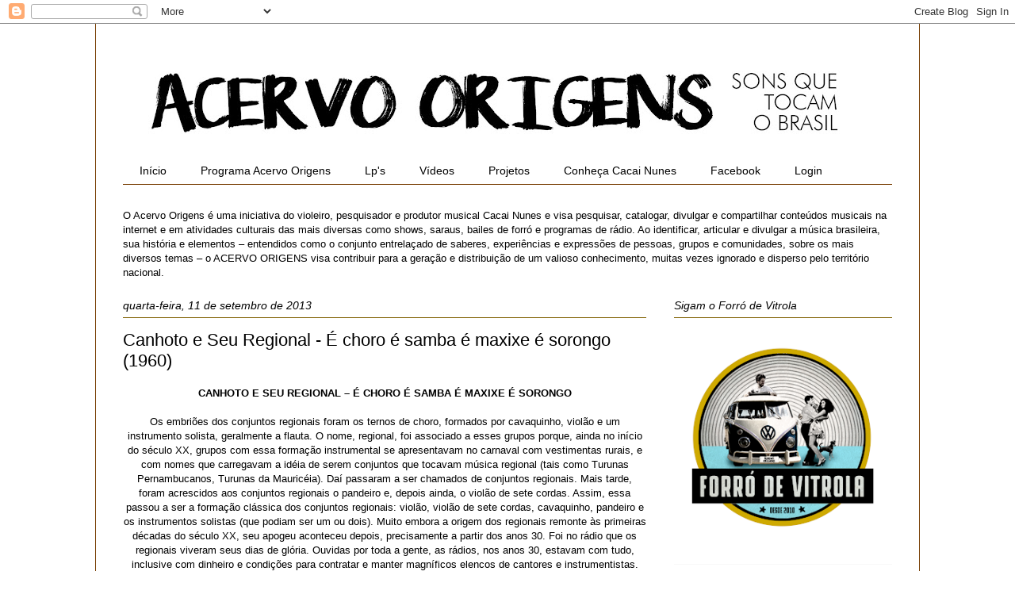

--- FILE ---
content_type: text/html; charset=UTF-8
request_url: https://www.acervoorigens.com/2013/09/canhoto-e-seu-regional-e-choro-e-samba.html
body_size: 43102
content:
<!DOCTYPE html>
<html class='v2' dir='ltr' xmlns='http://www.w3.org/1999/xhtml' xmlns:b='http://www.google.com/2005/gml/b' xmlns:data='http://www.google.com/2005/gml/data' xmlns:expr='http://www.google.com/2005/gml/expr'>
<head>
<link href='https://www.blogger.com/static/v1/widgets/335934321-css_bundle_v2.css' rel='stylesheet' type='text/css'/>
<meta content='width=1100' name='viewport'/>
<meta content='text/html; charset=UTF-8' http-equiv='Content-Type'/>
<meta content='blogger' name='generator'/>
<link href='https://www.acervoorigens.com/favicon.ico' rel='icon' type='image/x-icon'/>
<link href='https://www.acervoorigens.com/2013/09/canhoto-e-seu-regional-e-choro-e-samba.html' rel='canonical'/>
<link rel="alternate" type="application/atom+xml" title=":: Acervo Origens :: - Atom" href="https://www.acervoorigens.com/feeds/posts/default" />
<link rel="alternate" type="application/rss+xml" title=":: Acervo Origens :: - RSS" href="https://www.acervoorigens.com/feeds/posts/default?alt=rss" />
<link rel="service.post" type="application/atom+xml" title=":: Acervo Origens :: - Atom" href="https://www.blogger.com/feeds/33937157/posts/default" />

<link rel="alternate" type="application/atom+xml" title=":: Acervo Origens :: - Atom" href="https://www.acervoorigens.com/feeds/4648793686888135566/comments/default" />
<!--Can't find substitution for tag [blog.ieCssRetrofitLinks]-->
<link href='https://blogger.googleusercontent.com/img/b/R29vZ2xl/AVvXsEg-M5qrx788IX7ZDa00Dhss3PrsvtoI_pBZooPM1eVegNjwPAlzfOaktv-JiZ1v9OG39LRgvTVPbS-L0qyFHHhX43ooaIJv9bWZabfzwf6I-jKl0V9EFHVNzyeEubXdPHtnrz2UwA/s320/Capa.jpg' rel='image_src'/>
<meta content='https://www.acervoorigens.com/2013/09/canhoto-e-seu-regional-e-choro-e-samba.html' property='og:url'/>
<meta content='Canhoto e Seu Regional - É choro é samba é maxixe é sorongo (1960)' property='og:title'/>
<meta content='' property='og:description'/>
<meta content='https://blogger.googleusercontent.com/img/b/R29vZ2xl/AVvXsEg-M5qrx788IX7ZDa00Dhss3PrsvtoI_pBZooPM1eVegNjwPAlzfOaktv-JiZ1v9OG39LRgvTVPbS-L0qyFHHhX43ooaIJv9bWZabfzwf6I-jKl0V9EFHVNzyeEubXdPHtnrz2UwA/w1200-h630-p-k-no-nu/Capa.jpg' property='og:image'/>
<title>:: Acervo Origens ::: Canhoto e Seu Regional - É choro é samba é maxixe é sorongo (1960)</title>
<style id='page-skin-1' type='text/css'><!--
/*
-----------------------------------------------
Blogger Template Style
Name:     Ethereal
Designer: Jason Morrow
URL:      jasonmorrow.etsy.com
----------------------------------------------- */
/* Variable definitions
====================
<Variable name="keycolor" description="Main Color" type="color" default="#000000"/>
<Group description="Body Text" selector="body">
<Variable name="body.font" description="Font" type="font"
default="normal normal 13px Arial, Tahoma, Helvetica, FreeSans, sans-serif"/>
<Variable name="body.text.color" description="Text Color" type="color" default="#666666"/>
</Group>
<Group description="Background" selector=".body-fauxcolumns-outer">
<Variable name="body.background.color" description="Outer Background" type="color" default="#fb5e53"/>
<Variable name="content.background.color" description="Main Background" type="color" default="#ffffff"/>
<Variable name="body.border.color" description="Border Color" type="color" default="#fb5e53"/>
</Group>
<Group description="Links" selector=".main-inner">
<Variable name="link.color" description="Link Color" type="color" default="#2198a6"/>
<Variable name="link.visited.color" description="Visited Color" type="color" default="#4d469c"/>
<Variable name="link.hover.color" description="Hover Color" type="color" default="#073763"/>
</Group>
<Group description="Blog Title" selector=".header h1">
<Variable name="header.font" description="Font" type="font"
default="normal normal 60px Times, 'Times New Roman', FreeSerif, serif"/>
<Variable name="header.text.color" description="Text Color" type="color" default="#ff8b8b"/>
</Group>
<Group description="Blog Description" selector=".header .description">
<Variable name="description.text.color" description="Description Color" type="color"
default="#666666"/>
</Group>
<Group description="Tabs Text" selector=".tabs-inner .widget li a">
<Variable name="tabs.font" description="Font" type="font"
default="normal normal 12px Arial, Tahoma, Helvetica, FreeSans, sans-serif"/>
<Variable name="tabs.selected.text.color" description="Selected Color" type="color" default="#ffffff"/>
<Variable name="tabs.text.color" description="Text Color" type="color" default="#000000"/>
</Group>
<Group description="Tabs Background" selector=".tabs-outer .PageList">
<Variable name="tabs.selected.background.color" description="Selected Color" type="color" default="#ffa183"/>
<Variable name="tabs.background.color" description="Background Color" type="color" default="#ffdfc7"/>
<Variable name="tabs.border.bevel.color" description="Bevel Color" type="color" default="#fb5e53"/>
</Group>
<Group description="Post Title" selector="h3.post-title, h4, h3.post-title a">
<Variable name="post.title.font" description="Font" type="font"
default="normal normal 24px Times, Times New Roman, serif"/>
<Variable name="post.title.text.color" description="Text Color" type="color" default="#2198a6"/>
</Group>
<Group description="Gadget Title" selector="h2">
<Variable name="widget.title.font" description="Title Font" type="font"
default="normal bold 12px Arial, Tahoma, Helvetica, FreeSans, sans-serif"/>
<Variable name="widget.title.text.color" description="Text Color" type="color" default="#000000"/>
<Variable name="widget.title.border.bevel.color" description="Bevel Color" type="color" default="#dbdbdb"/>
</Group>
<Group description="Accents" selector=".main-inner .widget">
<Variable name="widget.alternate.text.color" description="Alternate Color" type="color" default="#cccccc"/>
<Variable name="widget.border.bevel.color" description="Bevel Color" type="color" default="#dbdbdb"/>
</Group>
<Variable name="body.background" description="Body Background" type="background"
color="#ffffff" default="$(color) none repeat-x scroll top left"/>
<Variable name="body.background.gradient" description="Body Gradient Cap" type="url"
default="none"/>
<Variable name="body.background.imageBorder" description="Body Image Border" type="url"
default="none"/>
<Variable name="body.background.imageBorder.position.left" description="Body Image Border Left" type="length"
default="0" min="0" max="400px"/>
<Variable name="body.background.imageBorder.position.right" description="Body Image Border Right" type="length"
default="0" min="0" max="400px"/>
<Variable name="header.background.gradient" description="Header Background Gradient" type="url" default="none"/>
<Variable name="content.background.gradient" description="Content Gradient" type="url" default="none"/>
<Variable name="link.decoration" description="Link Decoration" type="string" default="none"/>
<Variable name="link.visited.decoration" description="Link Visited Decoration" type="string" default="none"/>
<Variable name="link.hover.decoration" description="Link Hover Decoration" type="string" default="underline"/>
<Variable name="widget.padding.top" description="Widget Padding Top" type="length" default="15px" min="0" max="100px"/>
<Variable name="date.space" description="Date Space" type="length" default="15px" min="0" max="100px"/>
<Variable name="post.first.padding.top" description="First Post Padding Top" type="length" default="0" min="0" max="100px"/>
<Variable name="mobile.background.overlay" description="Mobile Background Overlay" type="string" default=""/>
<Variable name="mobile.background.size" description="Mobile Background Size" type="string" default="auto"/>
<Variable name="startSide" description="Side where text starts in blog language" type="automatic" default="left"/>
<Variable name="endSide" description="Side where text ends in blog language" type="automatic" default="right"/>
*/
/* Content
----------------------------------------------- */
body {
font: normal normal 13px 'Trebuchet MS', Trebuchet, sans-serif;
color: #000000;
background: #ffffff none repeat-x scroll top left;
}
html body .content-outer {
min-width: 0;
max-width: 100%;
width: 100%;
}
a:link {
text-decoration: none;
color: #073763;
}
a:visited {
text-decoration: none;
color: #0c343d;
}
a:hover {
text-decoration: underline;
color: #3778cd;
}
.main-inner {
padding-top: 15px;
}
.body-fauxcolumn-outer {
background: transparent none repeat-x scroll top center;
}
.content-fauxcolumns .fauxcolumn-inner {
background: #ffffff none repeat-x scroll top left;
border-left: 1px solid #783f04;
border-right: 1px solid #783f04;
}
/* Flexible Background
----------------------------------------------- */
.content-fauxcolumn-outer .fauxborder-left {
width: 100%;
padding-left: 0;
margin-left: -0;
background-color: transparent;
background-image: none;
background-repeat: no-repeat;
background-position: left top;
}
.content-fauxcolumn-outer .fauxborder-right {
margin-right: -0;
width: 0;
background-color: transparent;
background-image: none;
background-repeat: no-repeat;
background-position: right top;
}
/* Columns
----------------------------------------------- */
.content-inner {
padding: 0;
}
/* Header
----------------------------------------------- */
.header-inner {
padding: 27px 0 3px;
}
.header-inner .section {
margin: 0 35px;
}
.Header h1 {
font: normal normal 60px Times, 'Times New Roman', FreeSerif, serif;
color: #ffa575;
}
.Header h1 a {
color: #ffa575;
}
.Header .description {
font-size: 115%;
color: #666666;
}
.header-inner .Header .titlewrapper,
.header-inner .Header .descriptionwrapper {
padding-left: 0;
padding-right: 0;
margin-bottom: 0;
}
/* Tabs
----------------------------------------------- */
.tabs-outer {
position: relative;
background: transparent;
}
.tabs-cap-top, .tabs-cap-bottom {
position: absolute;
width: 100%;
}
.tabs-cap-bottom {
bottom: 0;
}
.tabs-inner {
padding: 0;
}
.tabs-inner .section {
margin: 0 35px;
}
*+html body .tabs-inner .widget li {
padding: 1px;
}
.PageList {
border-bottom: 1px solid #783f04;
}
.tabs-inner .widget li.selected a,
.tabs-inner .widget li a:hover {
position: relative;
-moz-border-radius-topleft: 5px;
-moz-border-radius-topright: 5px;
-webkit-border-top-left-radius: 5px;
-webkit-border-top-right-radius: 5px;
-goog-ms-border-top-left-radius: 5px;
-goog-ms-border-top-right-radius: 5px;
border-top-left-radius: 5px;
border-top-right-radius: 5px;
background: #ffffff none ;
color: #000000;
}
.tabs-inner .widget li a {
display: inline-block;
margin: 0;
margin-right: 1px;
padding: .65em 1.5em;
font: normal normal 14px 'Trebuchet MS', Trebuchet, sans-serif;
color: #000000;
background-color: #ffffff;
-moz-border-radius-topleft: 5px;
-moz-border-radius-topright: 5px;
-webkit-border-top-left-radius: 5px;
-webkit-border-top-right-radius: 5px;
-goog-ms-border-top-left-radius: 5px;
-goog-ms-border-top-right-radius: 5px;
border-top-left-radius: 5px;
border-top-right-radius: 5px;
}
/* Headings
----------------------------------------------- */
h2 {
font: italic normal 14px 'Trebuchet MS', Trebuchet, sans-serif;
color: #000000;
}
/* Widgets
----------------------------------------------- */
.main-inner .column-left-inner {
padding: 0 0 0 20px;
}
.main-inner .column-left-inner .section {
margin-right: 0;
}
.main-inner .column-right-inner {
padding: 0 20px 0 0;
}
.main-inner .column-right-inner .section {
margin-left: 0;
}
.main-inner .section {
padding: 0;
}
.main-inner .widget {
padding: 0 0 15px;
margin: 20px 0;
border-bottom: 1px solid #f9f9f9;
}
.main-inner .widget h2 {
margin: 0;
padding: .6em 0 .5em;
}
.footer-inner .widget h2 {
padding: 0 0 .4em;
}
.main-inner .widget h2 + div, .footer-inner .widget h2 + div {
padding-top: 15px;
}
.main-inner .widget .widget-content {
margin: 0;
padding: 15px 0 0;
}
.main-inner .widget ul, .main-inner .widget #ArchiveList ul.flat {
margin: -15px -15px -15px;
padding: 0;
list-style: none;
}
.main-inner .sidebar .widget h2 {
border-bottom: 1px solid #7f6000;
}
.main-inner .widget #ArchiveList {
margin: -15px 0 0;
}
.main-inner .widget ul li, .main-inner .widget #ArchiveList ul.flat li {
padding: .5em 15px;
text-indent: 0;
}
.main-inner .widget #ArchiveList ul li {
padding-top: .25em;
padding-bottom: .25em;
}
.main-inner .widget ul li:first-child, .main-inner .widget #ArchiveList ul.flat li:first-child {
border-top: none;
}
.main-inner .widget ul li:last-child, .main-inner .widget #ArchiveList ul.flat li:last-child {
border-bottom: none;
}
.main-inner .widget .post-body ul {
padding: 0 2.5em;
margin: .5em 0;
list-style: disc;
}
.main-inner .widget .post-body ul li {
padding: 0.25em 0;
margin-bottom: .25em;
color: #000000;
border: none;
}
.footer-inner .widget ul {
padding: 0;
list-style: none;
}
.widget .zippy {
color: #7f7f7f;
}
/* Posts
----------------------------------------------- */
.main.section {
margin: 0 20px;
}
body .main-inner .Blog {
padding: 0;
background-color: transparent;
border: none;
}
.main-inner .widget h2.date-header {
border-bottom: 1px solid #7f6000;
}
.date-outer {
position: relative;
margin: 15px 0 20px;
}
.date-outer:first-child {
margin-top: 0;
}
.date-posts {
clear: both;
}
.post-outer, .inline-ad {
border-bottom: 1px solid #f9f9f9;
padding: 30px 0;
}
.post-outer {
padding-bottom: 10px;
}
.post-outer:first-child {
padding-top: 0;
border-top: none;
}
.post-outer:last-child, .inline-ad:last-child {
border-bottom: none;
}
.post-body img {
padding: 8px;
}
h3.post-title, h4 {
font: normal normal 22px 'Trebuchet MS', Trebuchet, sans-serif;
color: #000000;
}
h3.post-title a {
font: normal normal 22px 'Trebuchet MS', Trebuchet, sans-serif;
color: #000000;
text-decoration: none;
}
h3.post-title a:hover {
color: #3778cd;
text-decoration: underline;
}
.post-header {
margin: 0 0 1.5em;
}
.post-body {
line-height: 1.4;
}
.post-footer {
margin: 1.5em 0 0;
}
#blog-pager {
padding: 15px;
}
.blog-feeds, .post-feeds {
margin: 1em 0;
text-align: center;
}
.post-outer .comments {
margin-top: 2em;
}
/* Comments
----------------------------------------------- */
.comments .comments-content .icon.blog-author {
background-repeat: no-repeat;
background-image: url([data-uri]);
}
.comments .comments-content .loadmore a {
background: #ffffff none repeat-x scroll top left;
}
.comments .comments-content .loadmore a {
border-top: 1px solid #7f6000;
border-bottom: 1px solid #7f6000;
}
.comments .comment-thread.inline-thread {
background: #ffffff none repeat-x scroll top left;
}
.comments .continue {
border-top: 2px solid #7f6000;
}
/* Footer
----------------------------------------------- */
.footer-inner {
padding: 30px 0;
overflow: hidden;
}
/* Mobile
----------------------------------------------- */
body.mobile  {
background-size: auto
}
.mobile .body-fauxcolumn-outer {
background: ;
}
.mobile .content-fauxcolumns .fauxcolumn-inner {
opacity: 0.75;
}
.mobile .content-fauxcolumn-outer .fauxborder-right {
margin-right: 0;
}
.mobile-link-button {
background-color: #ffffff;
}
.mobile-link-button a:link, .mobile-link-button a:visited {
color: #000000;
}
.mobile-index-contents {
color: #444444;
}
.mobile .body-fauxcolumn-outer {
background-size: 100% auto;
}
.mobile .mobile-date-outer {
border-bottom: transparent;
}
.mobile .PageList {
border-bottom: none;
}
.mobile .tabs-inner .section {
margin: 0;
}
.mobile .tabs-inner .PageList .widget-content {
background: #ffffff none;
color: #000000;
}
.mobile .tabs-inner .PageList .widget-content .pagelist-arrow {
border-left: 1px solid #000000;
}
.mobile .footer-inner {
overflow: visible;
}
body.mobile .AdSense {
margin: 0 -10px;
}

--></style>
<style id='template-skin-1' type='text/css'><!--
body {
min-width: 1040px;
}
.content-outer, .content-fauxcolumn-outer, .region-inner {
min-width: 1040px;
max-width: 1040px;
_width: 1040px;
}
.main-inner .columns {
padding-left: 0;
padding-right: 310px;
}
.main-inner .fauxcolumn-center-outer {
left: 0;
right: 310px;
/* IE6 does not respect left and right together */
_width: expression(this.parentNode.offsetWidth -
parseInt("0") -
parseInt("310px") + 'px');
}
.main-inner .fauxcolumn-left-outer {
width: 0;
}
.main-inner .fauxcolumn-right-outer {
width: 310px;
}
.main-inner .column-left-outer {
width: 0;
right: 100%;
margin-left: -0;
}
.main-inner .column-right-outer {
width: 310px;
margin-right: -310px;
}
#layout {
min-width: 0;
}
#layout .content-outer {
min-width: 0;
width: 800px;
}
#layout .region-inner {
min-width: 0;
width: auto;
}
--></style>
<link href='https://www.blogger.com/dyn-css/authorization.css?targetBlogID=33937157&amp;zx=239d6570-9683-472e-99ad-fb382aae6f8b' media='none' onload='if(media!=&#39;all&#39;)media=&#39;all&#39;' rel='stylesheet'/><noscript><link href='https://www.blogger.com/dyn-css/authorization.css?targetBlogID=33937157&amp;zx=239d6570-9683-472e-99ad-fb382aae6f8b' rel='stylesheet'/></noscript>
<meta name='google-adsense-platform-account' content='ca-host-pub-1556223355139109'/>
<meta name='google-adsense-platform-domain' content='blogspot.com'/>

<link rel="stylesheet" href="https://fonts.googleapis.com/css2?display=swap&family=Inter&family=Roboto+Slab&family=Mukta"></head>
<script type='text/javascript'>

  var _gaq = _gaq || [];
  _gaq.push(['_setAccount', 'UA-1195192-1']);
  _gaq.push(['_trackPageview']);

  (function() {
    var ga = document.createElement('script'); ga.type = 'text/javascript'; ga.async = true;
    ga.src = ('https:' == document.location.protocol ? 'https://ssl' : 'http://www') + '.google-analytics.com/ga.js';
    var s = document.getElementsByTagName('script')[0]; s.parentNode.insertBefore(ga, s);
  })();

</script>
<body class='loading'>
<div class='navbar section' id='navbar'><div class='widget Navbar' data-version='1' id='Navbar1'><script type="text/javascript">
    function setAttributeOnload(object, attribute, val) {
      if(window.addEventListener) {
        window.addEventListener('load',
          function(){ object[attribute] = val; }, false);
      } else {
        window.attachEvent('onload', function(){ object[attribute] = val; });
      }
    }
  </script>
<div id="navbar-iframe-container"></div>
<script type="text/javascript" src="https://apis.google.com/js/platform.js"></script>
<script type="text/javascript">
      gapi.load("gapi.iframes:gapi.iframes.style.bubble", function() {
        if (gapi.iframes && gapi.iframes.getContext) {
          gapi.iframes.getContext().openChild({
              url: 'https://www.blogger.com/navbar/33937157?po\x3d4648793686888135566\x26origin\x3dhttps://www.acervoorigens.com',
              where: document.getElementById("navbar-iframe-container"),
              id: "navbar-iframe"
          });
        }
      });
    </script><script type="text/javascript">
(function() {
var script = document.createElement('script');
script.type = 'text/javascript';
script.src = '//pagead2.googlesyndication.com/pagead/js/google_top_exp.js';
var head = document.getElementsByTagName('head')[0];
if (head) {
head.appendChild(script);
}})();
</script>
</div></div>
<div class='body-fauxcolumns'>
<div class='fauxcolumn-outer body-fauxcolumn-outer'>
<div class='cap-top'>
<div class='cap-left'></div>
<div class='cap-right'></div>
</div>
<div class='fauxborder-left'>
<div class='fauxborder-right'></div>
<div class='fauxcolumn-inner'>
</div>
</div>
<div class='cap-bottom'>
<div class='cap-left'></div>
<div class='cap-right'></div>
</div>
</div>
</div>
<div class='content'>
<div class='content-fauxcolumns'>
<div class='fauxcolumn-outer content-fauxcolumn-outer'>
<div class='cap-top'>
<div class='cap-left'></div>
<div class='cap-right'></div>
</div>
<div class='fauxborder-left'>
<div class='fauxborder-right'></div>
<div class='fauxcolumn-inner'>
</div>
</div>
<div class='cap-bottom'>
<div class='cap-left'></div>
<div class='cap-right'></div>
</div>
</div>
</div>
<div class='content-outer'>
<div class='content-cap-top cap-top'>
<div class='cap-left'></div>
<div class='cap-right'></div>
</div>
<div class='fauxborder-left content-fauxborder-left'>
<div class='fauxborder-right content-fauxborder-right'></div>
<div class='content-inner'>
<header>
<div class='header-outer'>
<div class='header-cap-top cap-top'>
<div class='cap-left'></div>
<div class='cap-right'></div>
</div>
<div class='fauxborder-left header-fauxborder-left'>
<div class='fauxborder-right header-fauxborder-right'></div>
<div class='region-inner header-inner'>
<div class='header section' id='header'><div class='widget Header' data-version='1' id='Header1'>
<div id='header-inner'>
<a href='https://www.acervoorigens.com/' style='display: block'>
<img alt=':: Acervo Origens ::' height='138px; ' id='Header1_headerimg' src='https://blogger.googleusercontent.com/img/b/R29vZ2xl/AVvXsEjgTUtZHGZkGYSzDeGJKca06MYoPEQw3BlKb33Sa1PfLYv_myaVYjEKgJpqbE0STdOKk_rKSv7YSunfVc66ct6Oe6OJc_KA7qTh_gX8VHf4X-TGJkn3sxDjQpsov-EtXANi66GIXA/s920/Logo+Blog+2018.jpg' style='display: block' width='920px; '/>
</a>
</div>
</div></div>
</div>
</div>
<div class='header-cap-bottom cap-bottom'>
<div class='cap-left'></div>
<div class='cap-right'></div>
</div>
</div>
</header>
<div class='tabs-outer'>
<div class='tabs-cap-top cap-top'>
<div class='cap-left'></div>
<div class='cap-right'></div>
</div>
<div class='fauxborder-left tabs-fauxborder-left'>
<div class='fauxborder-right tabs-fauxborder-right'></div>
<div class='region-inner tabs-inner'>
<div class='tabs section' id='crosscol'><div class='widget PageList' data-version='1' id='PageList1'>
<h2>Páginas</h2>
<div class='widget-content'>
<ul>
<li>
<a href='https://www.acervoorigens.com/'>Início</a>
</li>
<li>
<a href='http://www.acervoorigens.com/search/label/Programa%20Acervo%20Origens'>Programa Acervo Origens</a>
</li>
<li>
<a href='http://www.acervoorigens.com/search/label/Lp%27s'>Lp's</a>
</li>
<li>
<a href='http://www.acervoorigens.com/search/label/V%C3%ADdeos'>Vídeos</a>
</li>
<li>
<a href='http://www.acervoorigens.com/search/label/Projetos'>Projetos</a>
</li>
<li>
<a href='http://www.cacainunes.com'>Conheça Cacai Nunes</a>
</li>
<li>
<a href='https://www.facebook.com/AcervoOrigens'>Facebook</a>
</li>
<li>
<a href="//www.blogger.com/home">Login</a>
</li>
</ul>
<div class='clear'></div>
</div>
</div></div>
<div class='tabs section' id='crosscol-overflow'><div class='widget Text' data-version='1' id='Text2'>
<div class='widget-content'>
O Acervo Origens e&#769; uma iniciativa do violeiro, pesquisador e produtor musical Cacai Nunes e visa pesquisar, catalogar, divulgar e compartilhar conteu&#769;dos musicais na internet e em atividades culturais das mais diversas como shows, saraus, bailes de forro&#769; e programas de ra&#769;dio.

Ao identificar, articular e divulgar a mu&#769;sica brasileira, sua histo&#769;ria e elementos &#8211; entendidos como o conjunto entrelac&#807;ado de saberes, experie&#770;ncias e expresso&#771;es de pessoas, grupos e comunidades, sobre os mais diversos temas &#8211; o ACERVO ORIGENS visa contribuir para a gerac&#807;a&#771;o e distribuic&#807;a&#771;o de um valioso conhecimento, muitas vezes ignorado e disperso pelo territo&#769;rio nacional.
</div>
<div class='clear'></div>
</div></div>
</div>
</div>
<div class='tabs-cap-bottom cap-bottom'>
<div class='cap-left'></div>
<div class='cap-right'></div>
</div>
</div>
<div class='main-outer'>
<div class='main-cap-top cap-top'>
<div class='cap-left'></div>
<div class='cap-right'></div>
</div>
<div class='fauxborder-left main-fauxborder-left'>
<div class='fauxborder-right main-fauxborder-right'></div>
<div class='region-inner main-inner'>
<div class='columns fauxcolumns'>
<div class='fauxcolumn-outer fauxcolumn-center-outer'>
<div class='cap-top'>
<div class='cap-left'></div>
<div class='cap-right'></div>
</div>
<div class='fauxborder-left'>
<div class='fauxborder-right'></div>
<div class='fauxcolumn-inner'>
</div>
</div>
<div class='cap-bottom'>
<div class='cap-left'></div>
<div class='cap-right'></div>
</div>
</div>
<div class='fauxcolumn-outer fauxcolumn-left-outer'>
<div class='cap-top'>
<div class='cap-left'></div>
<div class='cap-right'></div>
</div>
<div class='fauxborder-left'>
<div class='fauxborder-right'></div>
<div class='fauxcolumn-inner'>
</div>
</div>
<div class='cap-bottom'>
<div class='cap-left'></div>
<div class='cap-right'></div>
</div>
</div>
<div class='fauxcolumn-outer fauxcolumn-right-outer'>
<div class='cap-top'>
<div class='cap-left'></div>
<div class='cap-right'></div>
</div>
<div class='fauxborder-left'>
<div class='fauxborder-right'></div>
<div class='fauxcolumn-inner'>
</div>
</div>
<div class='cap-bottom'>
<div class='cap-left'></div>
<div class='cap-right'></div>
</div>
</div>
<!-- corrects IE6 width calculation -->
<div class='columns-inner'>
<div class='column-center-outer'>
<div class='column-center-inner'>
<div class='main section' id='main'><div class='widget Blog' data-version='1' id='Blog1'>
<div class='blog-posts hfeed'>

          <div class="date-outer">
        
<h2 class='date-header'><span>quarta-feira, 11 de setembro de 2013</span></h2>

          <div class="date-posts">
        
<div class='post-outer'>
<div class='post hentry' itemprop='blogPost' itemscope='itemscope' itemtype='http://schema.org/BlogPosting'>
<meta content='https://blogger.googleusercontent.com/img/b/R29vZ2xl/AVvXsEg-M5qrx788IX7ZDa00Dhss3PrsvtoI_pBZooPM1eVegNjwPAlzfOaktv-JiZ1v9OG39LRgvTVPbS-L0qyFHHhX43ooaIJv9bWZabfzwf6I-jKl0V9EFHVNzyeEubXdPHtnrz2UwA/s320/Capa.jpg' itemprop='image_url'/>
<meta content='33937157' itemprop='blogId'/>
<meta content='4648793686888135566' itemprop='postId'/>
<a name='4648793686888135566'></a>
<h3 class='post-title entry-title' itemprop='name'>
Canhoto e Seu Regional - É choro é samba é maxixe é sorongo (1960)
</h3>
<div class='post-header'>
<div class='post-header-line-1'></div>
</div>
<div class='post-body entry-content' id='post-body-4648793686888135566' itemprop='description articleBody'>
<div dir="ltr" style="text-align: left;" trbidi="on">
<div class="separator" style="clear: both; text-align: center;">
<span style="font-family: Trebuchet MS, sans-serif;"><b>CANHOTO E SEU REGIONAL &#8211; É CHORO É SAMBA É MAXIXE É SORONGO</b></span></div>
<div class="separator" style="clear: both; text-align: center;">
<span style="font-family: Trebuchet MS, sans-serif;"><br /></span></div>
<div class="separator" style="clear: both; text-align: center;">
<span style="font-family: Trebuchet MS, sans-serif;">Os embriões dos conjuntos regionais foram os ternos de choro, formados por cavaquinho, violão e um instrumento solista, geralmente a flauta. O nome, regional, foi associado a esses grupos porque, ainda no início do século XX, grupos com essa formação instrumental se apresentavam no carnaval com vestimentas rurais, e com nomes que carregavam a idéia de serem conjuntos que tocavam música regional (tais como Turunas Pernambucanos, Turunas da Mauricéia). Daí passaram a ser chamados de conjuntos regionais. Mais tarde, foram acrescidos aos conjuntos regionais o pandeiro e, depois ainda, o violão de sete cordas. Assim, essa passou a ser a formação clássica dos conjuntos regionais: violão, violão de sete cordas, cavaquinho, pandeiro e os instrumentos solistas (que podiam ser um ou dois). Muito embora a origem dos regionais remonte às primeiras décadas do século XX, seu apogeu aconteceu depois, precisamente a partir dos anos 30. Foi no rádio que os regionais viveram seus dias de glória. Ouvidas por toda a gente, as rádios, nos anos 30, estavam com tudo, inclusive com dinheiro e condições para contratar e manter magníficos elencos de cantores e instrumentistas. &nbsp;Os conjuntos regionais, muito versáteis, serviam para acompanhar cantores, faziam arranjos rapidamente, elaboravam introduções e intervenções instrumentais nas canções, além, é claro, de tocar divinamente o choro. Os regionais também faziam a música de fundo para os mais diversos programas, além de preencher, com música, as lacunas de tempo dos programas de rádio ao vivo. &nbsp;Cada emissora de rádio fazia questão de ter um bom regional, cujos músicos eram badaladas celebridades da época. &nbsp;Eram as seguintes as principais rádios atuantes no Rio de Janeiro nos anos 1930 e 1940, com seus respectivos regionais:</span></div>
<div class="separator" style="clear: both; text-align: center;">
<span style="font-family: Trebuchet MS, sans-serif;">&#8226;<span class="Apple-tab-span" style="white-space: pre;"> </span>Rádio Guanabara: Gente do Morro e Jacob e Sua Gente</span></div>
<div class="separator" style="clear: both; text-align: center;">
<span style="font-family: Trebuchet MS, sans-serif;">&#8226;<span class="Apple-tab-span" style="white-space: pre;"> </span>Rádio Transmissora: O Regional de Claudionor Cruz</span></div>
<div class="separator" style="clear: both; text-align: center;">
<span style="font-family: Trebuchet MS, sans-serif;">&#8226;<span class="Apple-tab-span" style="white-space: pre;"> </span>Rádio Clube: Waldir Azevedo e Seu Regional</span></div>
<div class="separator" style="clear: both; text-align: center;">
<span style="font-family: Trebuchet MS, sans-serif;">&#8226;<span class="Apple-tab-span" style="white-space: pre;"> </span>Rádio Tupi: Regional de Benedito Lacerda e Regional de Rogério Guimarães</span></div>
<div class="separator" style="clear: both; text-align: center;">
<span style="font-family: Trebuchet MS, sans-serif;">&#8226;<span class="Apple-tab-span" style="white-space: pre;"> </span>Rádio Mayrink Veiga: Regional do Canhoto</span></div>
<div class="separator" style="clear: both; text-align: center;">
<span style="font-family: Trebuchet MS, sans-serif;">&#8226;<span class="Apple-tab-span" style="white-space: pre;"> </span>Rádio Nacional: Regional de César Moreno e Regional de Dante Santoro</span></div>
<div class="separator" style="clear: both; text-align: center;">
<span style="font-family: Trebuchet MS, sans-serif;">&#8226;<span class="Apple-tab-span" style="white-space: pre;"> </span>Rádio Mauá: Jacob e Seu Regional, Regional de Darly do Pandeiro e Regional de Pernambuco do Pandeiro</span></div>
<div class="separator" style="clear: both; text-align: center;">
<span style="font-family: Trebuchet MS, sans-serif;"><br /></span></div>
<div class="separator" style="clear: both; text-align: center;">
<span style="font-family: Trebuchet MS, sans-serif;">Esse período, de surgimento e ascensão dos regionais, viu também a consolidação do mais célebre dos regionais: o do Canhoto. Tudo começou no finalzinho dos anos 20, quando surgiu o Gente do Morro, conjunto formado pelo flautista Benedito Lacerda, pelo cavaquinista Waldiro Frederico Tramontano, e mais Maurino, Bernardo e Doidinho. Inspirada nas escolas de samba que iam surgindo no Rio de Janeiro, a concepção musical do Gente do Morro dava forte ênfase à percussão. Com o tempo, a as percussões foram cedendo espaço para as cordas e os sopros, e Benedito, espertamente, alterou o nome do grupo para Regional de Benedito Lacerda, que já era formado por Benedito Lacerda, na flauta, Gorgulho e Nei Orestes nos violões, Canhoto, no cavaquinho e Russo, no pandeiro. Gorgulho foi substituído por Carlos Lentine, que, por sua vez, foi substituído por Meira. Nesse mesmo período, Nei Orestes foi substituído por Dino (para tocar o violão de seis cordas). E foi assim que, em 1937, formou-se o mais importante, espetacular, colossal, ingente, retumbante e genial núcleo de acompanhamento da música brasileira, que durou meio século: DINO, MEIRA e CANHOTO.&nbsp;</span></div>
<div class="separator" style="clear: both; text-align: center;">
<span style="font-family: Trebuchet MS, sans-serif;"><br /></span></div>
<div class="separator" style="clear: both; text-align: center;">
<span style="font-family: Trebuchet MS, sans-serif;">Em 1946, Benedito Lacerda convidou Pixinguinha para fazer parte de seu regional, fato que, além de ter sido importante para ambos os sopristas, foi crucial para Dino e para o modelo de conjunto de acompanhamento que estava sendo gestado. Pixinguinha, com o sax tenor, fazia, nas gravações, contrapontos à melodia executada por Benedito Lacerda, da mesma forma como seu mestre, Irineu Batista, décadas antes, fazia com seu oficleide. Dino ouvia atentamente, e seguia o mestre Pixinguinha nas cordas do violão. Quando Pixinguinha deixou o grupo, Dino sentiu falta do peso dos graves do saxofone. Ele sabia da existência do violão de sete cordas, que havia sido tocado por Tute anos antes. Inspirado nele, movido pelo desejo de cobrir os buracos da ausência do sax do Pixinguinha, encomendou seu violão de sete cordas, e começou a criar suas baixarias, que hoje são uma das características mais marcantes do choro.</span></div>
<div class="separator" style="clear: both; text-align: center;">
<span style="font-family: Trebuchet MS, sans-serif;"><br /></span></div>
<div class="separator" style="clear: both; text-align: center;">
<span style="font-family: Trebuchet MS, sans-serif;">Benedito Lacerda andava muito atarefado, viajava muito, tinha até um jatinho próprio, e estava deixando seu regional meio de lado. Assim, os três incríveis resolveram montar um conjunto próprio e chamaram outros solistas: Altamiro Carrilho, na flauta, e Orlando Silveira, no acordeom. Essa foi, então, a primeira formação do REGIONAL DO CANHOTO, nome que deram ao grupo: Dino, Meira, Canhoto, &nbsp;Altamiro Carrilho, Orlando Silveira e Gilson de Freitas (Ave Maria!). &nbsp;Eles tocaram com os melhores cantores, acompanharam todo mundo. Tanto que dizem que as gravadoras organizavam as agendas de suas estrelas de acordo com a disponibilidade do Regional do Canhoto para gravar.</span></div>
<div class="separator" style="clear: both; text-align: center;">
<span style="font-family: Trebuchet MS, sans-serif;">O Regional teve ainda outras formações. Saíram Gilson e Altamiro, e entraram Jorginho (irmão de Dino), no pandeiro, e o flautista Arthur Athaíde, que ficou muito pouco tempo. Por fim, o Regional do Canhoto ganhou a marcante presença do flautista Carlos Poyares, que permaneceu até o fim do grupo.</span></div>
<div class="separator" style="clear: both; text-align: center;">
<span style="font-family: Trebuchet MS, sans-serif;"><br /></span></div>
<div class="separator" style="clear: both; text-align: center;">
<span style="font-family: Trebuchet MS, sans-serif;">Eis então, finalmente, que chegamos a esse disco da postagem de hoje, gravado em 1960, quando o Regional do Canhoto tinha: Dino, Meira, Canhoto, Jorginho, Orlando Silveira e Poyares, além da participação de Pedro Santos, o Pedro Sorongo, que compôs algumas músicas e também tocou percussão.</span></div>
<div class="separator" style="clear: both; text-align: center;">
<span style="font-family: Trebuchet MS, sans-serif;"><br /></span></div>
<div class="separator" style="clear: both; text-align: center;">
<span style="font-family: Trebuchet MS, sans-serif;">Fontes consultadas:</span></div>
<div class="separator" style="clear: both; text-align: center;">
<span style="font-family: Trebuchet MS, sans-serif;">Sérgio Prata. A História dos Regionais. Disponível em <a href="http://www.samba-choro.com.br/fotos/porexposicao/exposicao?exposicao_id=1">http://www.samba-choro.com.br/fotos/porexposicao/exposicao?exposicao_id=1</a>.</span></div>
<div class="separator" style="clear: both; text-align: center;">
<span style="font-family: Trebuchet MS, sans-serif;"><br /></span></div>
<div class="separator" style="clear: both; text-align: center;">
<span style="font-family: Trebuchet MS, sans-serif;">Remo Tarazona Pellegrini. Análise dos Acompanhamentos de Dino Sete Cordas em Samba e Choro. Dissertação de Mestrado, UNICAMP, 2005. Disponível em <a href="http://www.violaobrasil.mus.br/wp-content/uploads/pdf/M_Unicamp_2005_PELLEGRINI-Remo_Tarazona--Analise_dos_acompanhamentos_de_Dino_Sete_Cordas_em_Samba_e_Choro.pdf">http://www.violaobrasil.mus.br/wp-content/uploads/pdf/M_Unicamp_2005_PELLEGRINI-Remo_Tarazona--Analise_dos_acompanhamentos_de_Dino_Sete_Cordas_em_Samba_e_Choro.pdf</a>.</span></div>
<div class="separator" style="clear: both; text-align: center;">
<span style="font-family: Trebuchet MS, sans-serif;"><br /></span></div>
<div class="separator" style="clear: both; text-align: center;">
<span style="font-family: Trebuchet MS, sans-serif;"><br /></span></div>
<div class="separator" style="clear: both; text-align: center;">
<a href="https://blogger.googleusercontent.com/img/b/R29vZ2xl/AVvXsEg-M5qrx788IX7ZDa00Dhss3PrsvtoI_pBZooPM1eVegNjwPAlzfOaktv-JiZ1v9OG39LRgvTVPbS-L0qyFHHhX43ooaIJv9bWZabfzwf6I-jKl0V9EFHVNzyeEubXdPHtnrz2UwA/s1600/Capa.jpg" imageanchor="1" style="clear: left; float: left; margin-bottom: 1em; margin-right: 1em;"><span style="font-family: Trebuchet MS, sans-serif;"><img border="0" height="315" src="https://blogger.googleusercontent.com/img/b/R29vZ2xl/AVvXsEg-M5qrx788IX7ZDa00Dhss3PrsvtoI_pBZooPM1eVegNjwPAlzfOaktv-JiZ1v9OG39LRgvTVPbS-L0qyFHHhX43ooaIJv9bWZabfzwf6I-jKl0V9EFHVNzyeEubXdPHtnrz2UwA/s320/Capa.jpg" width="320" /></span></a></div>
<div class="separator" style="clear: both; text-align: center;">
<span style="font-family: Trebuchet MS, sans-serif;"><br /></span></div>
<div class="Default" style="background-color: white; line-height: 18px; margin: 0px; text-align: center;">
<div style="text-align: left;">
<div style="text-align: left;">
<span style="font-family: Trebuchet MS, sans-serif;"><span style="color: #222222; line-height: normal;"><b>Lado A</b></span><br style="color: #222222; line-height: normal;" /><br style="color: #222222; line-height: normal;" /><span style="color: #222222; line-height: normal;">01 - Cheio de moral (Jota Santos)</span><br style="color: #222222; line-height: normal;" /><span style="color: #222222; line-height: normal;">02 - Sorongaio (Pedro Santos)</span><br style="color: #222222; line-height: normal;" /><span style="color: #222222; line-height: normal;">03 - Chora cavaquinho (Dunga)</span><br style="color: #222222; line-height: normal;" /><span style="color: #222222; line-height: normal;">04 - Você se lembra (Orlando Silveira)&nbsp;</span><br style="color: #222222; line-height: normal;" /><span style="color: #222222; line-height: normal;">05 - Chorei Benedicto Lacerda - Pixinguinha)</span><br style="color: #222222; line-height: normal;" /><span style="color: #222222; line-height: normal;">06 - Apêrto de mão (Harandino Silva &#8211; Jaime Florence)</span><br style="color: #222222; line-height: normal;" /><br style="color: #222222; line-height: normal;" /><span style="color: #222222; line-height: normal;"><b>Lado B</b></span><br style="color: #222222; line-height: normal;" /><br style="color: #222222; line-height: normal;" /><span style="color: #222222; line-height: normal;">01 - Nos bons tempos (Carlos Poyares)</span><br style="color: #222222; line-height: normal;" /><span style="color: #222222; line-height: normal;">02 - Sorongando in Madrid (Pedro Santos)</span><br style="color: #222222; line-height: normal;" /><span style="color: #222222; line-height: normal;">03 - Se você visse (Harondino Silva &#8211; Del Loro)</span><br style="color: #222222; line-height: normal;" /><span style="color: #222222; line-height: normal;">04 - Boliçoso (Carlos Poyares)</span><br style="color: #222222; line-height: normal;" /><span style="color: #222222; line-height: normal;">05 - Inferno verde (Pedro Santos)</span><br style="color: #222222; line-height: normal;" /><span style="color: #222222; line-height: normal;">06 - Homenagem à Vitória (Carlos Poyares)</span><br /><div style="text-indent: 0px;">
<span style="text-indent: -18pt;"><div style="text-indent: -24px;">
<span style="text-indent: 0px;"><div style="text-indent: 0px;">
<span style="text-indent: -18pt;"><br /></span></div>
<div style="text-indent: 0px;">
<span style="text-indent: -18pt;"><span style="font-size: large;"><b><a href="https://mega.co.nz/#!4hoDnDzT!WEo2ci5B2hIAEvBT7UVG4nK8RTkDmz-_O-3n-JxaYKU" target="_blank">CLIQUE AQUI PARA BAIXAR</a></b></span></span></div>
</span></div>
</span></div>
</span></div>
</div>
</div>
<br /></div>
<div style='clear: both;'></div>
</div>
<div class='post-footer'>
<div class='post-footer-line post-footer-line-1'><span class='post-author vcard'>
Postado por
<span class='fn' itemprop='author' itemscope='itemscope' itemtype='http://schema.org/Person'>
<meta content='https://www.blogger.com/profile/04732622137410821651' itemprop='url'/>
<a href='https://www.blogger.com/profile/04732622137410821651' rel='author' title='author profile'>
<span itemprop='name'>Cacai Nunes</span>
</a>
</span>
</span>
<span class='post-timestamp'>
às
<meta content='https://www.acervoorigens.com/2013/09/canhoto-e-seu-regional-e-choro-e-samba.html' itemprop='url'/>
<a class='timestamp-link' href='https://www.acervoorigens.com/2013/09/canhoto-e-seu-regional-e-choro-e-samba.html' rel='bookmark' title='permanent link'><abbr class='published' itemprop='datePublished' title='2013-09-11T02:07:00-03:00'>quarta-feira, setembro 11, 2013</abbr></a>
</span>
<span class='post-comment-link'>
</span>
<span class='post-icons'>
<span class='item-action'>
<a href='https://www.blogger.com/email-post/33937157/4648793686888135566' title='Enviar esta postagem'>
<img alt="" class="icon-action" height="13" src="//img1.blogblog.com/img/icon18_email.gif" width="18">
</a>
</span>
</span>
<div class='post-share-buttons goog-inline-block'>
<a class='goog-inline-block share-button sb-email' href='https://www.blogger.com/share-post.g?blogID=33937157&postID=4648793686888135566&target=email' target='_blank' title='Enviar por e-mail'><span class='share-button-link-text'>Enviar por e-mail</span></a><a class='goog-inline-block share-button sb-blog' href='https://www.blogger.com/share-post.g?blogID=33937157&postID=4648793686888135566&target=blog' onclick='window.open(this.href, "_blank", "height=270,width=475"); return false;' target='_blank' title='Postar no blog!'><span class='share-button-link-text'>Postar no blog!</span></a><a class='goog-inline-block share-button sb-twitter' href='https://www.blogger.com/share-post.g?blogID=33937157&postID=4648793686888135566&target=twitter' target='_blank' title='Compartilhar no X'><span class='share-button-link-text'>Compartilhar no X</span></a><a class='goog-inline-block share-button sb-facebook' href='https://www.blogger.com/share-post.g?blogID=33937157&postID=4648793686888135566&target=facebook' onclick='window.open(this.href, "_blank", "height=430,width=640"); return false;' target='_blank' title='Compartilhar no Facebook'><span class='share-button-link-text'>Compartilhar no Facebook</span></a><a class='goog-inline-block share-button sb-pinterest' href='https://www.blogger.com/share-post.g?blogID=33937157&postID=4648793686888135566&target=pinterest' target='_blank' title='Compartilhar com o Pinterest'><span class='share-button-link-text'>Compartilhar com o Pinterest</span></a>
</div>
</div>
<div class='post-footer-line post-footer-line-2'><span class='post-labels'>
</span>
</div>
<div class='post-footer-line post-footer-line-3'></div>
</div>
</div>
<div class='comments' id='comments'>
<a name='comments'></a>
<h4>3 comentários:</h4>
<div id='Blog1_comments-block-wrapper'>
<dl class='avatar-comment-indent' id='comments-block'>
<dt class='comment-author ' id='c8256938931047695035'>
<a name='c8256938931047695035'></a>
<div class="avatar-image-container vcard"><span dir="ltr"><a href="https://www.blogger.com/profile/00135464090790524567" target="" rel="nofollow" onclick="" class="avatar-hovercard" id="av-8256938931047695035-00135464090790524567"><img src="https://resources.blogblog.com/img/blank.gif" width="35" height="35" class="delayLoad" style="display: none;" longdesc="//blogger.googleusercontent.com/img/b/R29vZ2xl/AVvXsEhkdKgFwaNa3JDjNe4dhaFb6cdmz0LFhbGGVvAeFtm6eSEEvP24RJ0ZN2ILOOZsGuC0iAxPHmaRsFZLjqoiPdCtNKv0uq02gdQ8zmFHfEl2yxIv9rRxtWvIzceS_JdF7Q/s45-c/dscf8676_resize.jpg" alt="" title="Celso Neves">

<noscript><img src="//blogger.googleusercontent.com/img/b/R29vZ2xl/AVvXsEhkdKgFwaNa3JDjNe4dhaFb6cdmz0LFhbGGVvAeFtm6eSEEvP24RJ0ZN2ILOOZsGuC0iAxPHmaRsFZLjqoiPdCtNKv0uq02gdQ8zmFHfEl2yxIv9rRxtWvIzceS_JdF7Q/s45-c/dscf8676_resize.jpg" width="35" height="35" class="photo" alt=""></noscript></a></span></div>
<a href='https://www.blogger.com/profile/00135464090790524567' rel='nofollow'>Celso Neves</a>
disse...
</dt>
<dd class='comment-body' id='Blog1_cmt-8256938931047695035'>
<p>
Cacai, baixei este disco, mas na hora de descompactar esta dando erro.De uma olhada ai. Grato...  Abraço.
</p>
</dd>
<dd class='comment-footer'>
<span class='comment-timestamp'>
<a href='https://www.acervoorigens.com/2013/09/canhoto-e-seu-regional-e-choro-e-samba.html?showComment=1379334099076#c8256938931047695035' title='comment permalink'>
9:21 AM
</a>
<span class='item-control blog-admin pid-1824126357'>
<a class='comment-delete' href='https://www.blogger.com/comment/delete/33937157/8256938931047695035' title='Excluir comentário'>
<img src='https://resources.blogblog.com/img/icon_delete13.gif'/>
</a>
</span>
</span>
</dd>
<dt class='comment-author blog-author' id='c577799354467001486'>
<a name='c577799354467001486'></a>
<div class="avatar-image-container vcard"><span dir="ltr"><a href="https://www.blogger.com/profile/04732622137410821651" target="" rel="nofollow" onclick="" class="avatar-hovercard" id="av-577799354467001486-04732622137410821651"><img src="https://resources.blogblog.com/img/blank.gif" width="35" height="35" class="delayLoad" style="display: none;" longdesc="//blogger.googleusercontent.com/img/b/R29vZ2xl/AVvXsEgScFwrYQeVQYmhhRYmgfC80zt0Alb3IXLSLemIHDXnMJetX2toptSAAX67b2lRD2a22zOpaejVtxaBTaT8LmepE9czy5ZNgNGKSKauqMakPtcDgGCyVQychAzQn8MawQ/s45-c/Cacai.jpg" alt="" title="Cacai Nunes">

<noscript><img src="//blogger.googleusercontent.com/img/b/R29vZ2xl/AVvXsEgScFwrYQeVQYmhhRYmgfC80zt0Alb3IXLSLemIHDXnMJetX2toptSAAX67b2lRD2a22zOpaejVtxaBTaT8LmepE9czy5ZNgNGKSKauqMakPtcDgGCyVQychAzQn8MawQ/s45-c/Cacai.jpg" width="35" height="35" class="photo" alt=""></noscript></a></span></div>
<a href='https://www.blogger.com/profile/04732622137410821651' rel='nofollow'>Cacai Nunes</a>
disse...
</dt>
<dd class='comment-body' id='Blog1_cmt-577799354467001486'>
<p>
Olá Celso Neves,<br /><br />Acabei de baixar o arquivo aqui e correu tudo normal na descompactação.<br /><br />Abraço<br />Cacai<br />
</p>
</dd>
<dd class='comment-footer'>
<span class='comment-timestamp'>
<a href='https://www.acervoorigens.com/2013/09/canhoto-e-seu-regional-e-choro-e-samba.html?showComment=1380090275381#c577799354467001486' title='comment permalink'>
3:24 AM
</a>
<span class='item-control blog-admin pid-396950442'>
<a class='comment-delete' href='https://www.blogger.com/comment/delete/33937157/577799354467001486' title='Excluir comentário'>
<img src='https://resources.blogblog.com/img/icon_delete13.gif'/>
</a>
</span>
</span>
</dd>
<dt class='comment-author ' id='c7819799246192829655'>
<a name='c7819799246192829655'></a>
<div class="avatar-image-container avatar-stock"><span dir="ltr"><a href="https://www.blogger.com/profile/09072044259788330934" target="" rel="nofollow" onclick="" class="avatar-hovercard" id="av-7819799246192829655-09072044259788330934"><img src="//www.blogger.com/img/blogger_logo_round_35.png" width="35" height="35" alt="" title="Ant&ocirc;nio F. Queiroga.">

</a></span></div>
<a href='https://www.blogger.com/profile/09072044259788330934' rel='nofollow'>Antônio F. Queiroga.</a>
disse...
</dt>
<dd class='comment-body' id='Blog1_cmt-7819799246192829655'>
<p>
São discos que fazem a história da nossa música.
</p>
</dd>
<dd class='comment-footer'>
<span class='comment-timestamp'>
<a href='https://www.acervoorigens.com/2013/09/canhoto-e-seu-regional-e-choro-e-samba.html?showComment=1501590378669#c7819799246192829655' title='comment permalink'>
9:26 AM
</a>
<span class='item-control blog-admin pid-1299390821'>
<a class='comment-delete' href='https://www.blogger.com/comment/delete/33937157/7819799246192829655' title='Excluir comentário'>
<img src='https://resources.blogblog.com/img/icon_delete13.gif'/>
</a>
</span>
</span>
</dd>
</dl>
</div>
<p class='comment-footer'>
<a href='https://www.blogger.com/comment/fullpage/post/33937157/4648793686888135566' onclick='javascript:window.open(this.href, "bloggerPopup", "toolbar=0,location=0,statusbar=1,menubar=0,scrollbars=yes,width=640,height=500"); return false;'>Postar um comentário</a>
</p>
</div>
</div>

        </div></div>
      
</div>
<div class='blog-pager' id='blog-pager'>
<span id='blog-pager-newer-link'>
<a class='blog-pager-newer-link' href='https://www.acervoorigens.com/2013/09/cacai-nunes-eleanor-rigby-jonh-lennon.html' id='Blog1_blog-pager-newer-link' title='Postagem mais recente'>Postagem mais recente</a>
</span>
<span id='blog-pager-older-link'>
<a class='blog-pager-older-link' href='https://www.acervoorigens.com/2013/09/programa-acervo-origens-07set13.html' id='Blog1_blog-pager-older-link' title='Postagem mais antiga'>Postagem mais antiga</a>
</span>
<a class='home-link' href='https://www.acervoorigens.com/'>Página inicial</a>
</div>
<div class='clear'></div>
<div class='post-feeds'>
<div class='feed-links'>
Assinar:
<a class='feed-link' href='https://www.acervoorigens.com/feeds/4648793686888135566/comments/default' target='_blank' type='application/atom+xml'>Postar comentários (Atom)</a>
</div>
</div>
</div></div>
</div>
</div>
<div class='column-left-outer'>
<div class='column-left-inner'>
<aside>
</aside>
</div>
</div>
<div class='column-right-outer'>
<div class='column-right-inner'>
<aside>
<div class='sidebar section' id='sidebar-right-1'><div class='widget Image' data-version='1' id='Image9'>
<h2>Sigam o Forró de Vitrola</h2>
<div class='widget-content'>
<a href='http://www.instagram.com/forrodevitrola'>
<img alt='Sigam o Forró de Vitrola' height='302' id='Image9_img' src='https://blogger.googleusercontent.com/img/a/AVvXsEhkTbKZnPagB7h21Kwj_x9LCBjlZntVEpfnIHlHZGgZJH8u-aVdDr8HLAI0jxzQ2ZfgbMEd3PMS6hoNzWNxUq7hBlWCsI6E0TapDycC0hPR6_rz81SRmy6EVAmwC5hNirvkrX09PublkPq0XkOXBQuP25sykQF-Le2ZmyghMaIfp58wEoLoup0-BA=s302' width='302'/>
</a>
<br/>
</div>
<div class='clear'></div>
</div><div class='widget BlogSearch' data-version='1' id='BlogSearch1'>
<h2 class='title'>Pesquise no Acervo Origens</h2>
<div class='widget-content'>
<div id='BlogSearch1_form'>
<form action='https://www.acervoorigens.com/search' class='gsc-search-box' target='_top'>
<table cellpadding='0' cellspacing='0' class='gsc-search-box'>
<tbody>
<tr>
<td class='gsc-input'>
<input autocomplete='off' class='gsc-input' name='q' size='10' title='search' type='text' value=''/>
</td>
<td class='gsc-search-button'>
<input class='gsc-search-button' title='search' type='submit' value='Pesquisar'/>
</td>
</tr>
</tbody>
</table>
</form>
</div>
</div>
<div class='clear'></div>
</div><div class='widget Text' data-version='1' id='Text1'>
<h2 class='title'>FALE CONOSCO</h2>
<div class='widget-content'>
Fale conosco no<br /><div><a href="mailto:acervoorigens@gmail.com" style="color: #1155cc;">acervoorigens@gmail.com</a><br /><br style="color: #222222; font-family: arial; font-size: small;" /></div><div></div>
</div>
<div class='clear'></div>
</div><div class='widget Image' data-version='1' id='Image6'>
<h2>Inscreva-se no canal do Acervo Origens no  YouTube</h2>
<div class='widget-content'>
<a href="//www.youtube.com/acervoorigens">
<img alt='Inscreva-se no canal do Acervo Origens no  YouTube' height='87' id='Image6_img' src='https://blogger.googleusercontent.com/img/b/R29vZ2xl/AVvXsEhVrUEcVpp4_pRGSzkxjWfMYUA4-z_v-rRoc2ewNzlmOJWBPWukKd62LrdoXjf_nU7vv9VBhWQhKbQj3T1ZdEd6hPOLOFNP2MqRp9ttf636EA8-Ms5ZcTsbSYoQMyQfWdNscUTeLg/s302/YT_Twitch.jpg' width='302'/>
</a>
<br/>
</div>
<div class='clear'></div>
</div><div class='widget Image' data-version='1' id='Image8'>
<h2>Sigam o Acervo Origens no Instagram</h2>
<div class='widget-content'>
<a href='http://instagram.com/acervoorigens'>
<img alt='Sigam o Acervo Origens no Instagram' height='293' id='Image8_img' src='https://blogger.googleusercontent.com/img/b/R29vZ2xl/AVvXsEjvgFUVkbJmITRnFO6SI3xofX08ljpuryDDbmnhQ8TQ9GeYS7wdFvb4uyoJobm2ym6XWh_umZPlKbdWaj-5GIU0coRl5Iz1iDxisBB730a9vH47DsjPIldky8UgqSJq0fkvlq5lKw/s302/instagram-logo-2.png' width='302'/>
</a>
<br/>
</div>
<div class='clear'></div>
</div><div class='widget Image' data-version='1' id='Image7'>
<h2>Sigam o Acervo Origens na Twitch</h2>
<div class='widget-content'>
<a href='http://www.twitch.tv/acervoorigens'>
<img alt='Sigam o Acervo Origens na Twitch' height='193' id='Image7_img' src='https://blogger.googleusercontent.com/img/b/R29vZ2xl/AVvXsEiDoZde9TFWJ1NfJuMroGjqZhVeWM-hWL8C4jQrSFs65EPAi8T5xbP_BzuHPwNuhNP3NG5sJmBA7ukDdQe-g_qwZVclKBXzefj83fiHQSLEvS2x6gmnepatwFPCcdoNw2ztUh1qFQ/s302/twitch.png' width='302'/>
</a>
<br/>
</div>
<div class='clear'></div>
</div><div class='widget HTML' data-version='1' id='HTML1'>
<h2 class='title'>Xirê Àlágbé</h2>
<div class='widget-content'>
<iframe width="100%" height="450" scrolling="no" frameborder="no" allow="autoplay" src="https://w.soundcloud.com/player/?url=https%3A//api.soundcloud.com/playlists/1265586697&color=%23ff5500&auto_play=false&hide_related=false&show_comments=true&show_user=true&show_reposts=false&show_teaser=true"></iframe><div style="font-size: 10px; color: #cccccc;line-break: anywhere;word-break: normal;overflow: hidden;white-space: nowrap;text-overflow: ellipsis; font-family: Interstate,Lucida Grande,Lucida Sans Unicode,Lucida Sans,Garuda,Verdana,Tahoma,sans-serif;font-weight: 100;"><a href="https://soundcloud.com/acervo-origens" title="Acervo Origens" target="_blank" style="color: #cccccc; text-decoration: none;">Acervo Origens</a> &#183; <a href="https://soundcloud.com/acervo-origens/sets/xire-alagbe-canticos-sagrados-do-candomble-2020" title="Xirê Àlágbé - Cânticos Sagrados do Candomblé - 2020" target="_blank" style="color: #cccccc; text-decoration: none;">Xirê Àlágbé - Cânticos Sagrados do Candomblé - 2020</a></div>
</div>
<div class='clear'></div>
</div><div class='widget HTML' data-version='1' id='HTML11'>
<h2 class='title'>Programa Acervo Origens - Janeiro/2023</h2>
<div class='widget-content'>
<iframe width="100%" height="450" scrolling="no" frameborder="no" allow="autoplay" src="https://w.soundcloud.com/player/?url=https%3A//api.soundcloud.com/playlists/1569865843&color=%23ff5500&auto_play=false&hide_related=false&show_comments=true&show_user=true&show_reposts=false&show_teaser=true"></iframe><div style="font-size: 10px; color: #cccccc;line-break: anywhere;word-break: normal;overflow: hidden;white-space: nowrap;text-overflow: ellipsis; font-family: Interstate,Lucida Grande,Lucida Sans Unicode,Lucida Sans,Garuda,Verdana,Tahoma,sans-serif;font-weight: 100;"><a href="https://soundcloud.com/acervo-origens" title="Acervo Origens" target="_blank" style="color: #cccccc; text-decoration: none;">Acervo Origens</a> &#183; <a href="https://soundcloud.com/acervo-origens/sets/janeiro-23-programa-acervo" title="Janeiro/23 - Programa Acervo Origens" target="_blank" style="color: #cccccc; text-decoration: none;">Janeiro/23 - Programa Acervo Origens</a></div>
</div>
<div class='clear'></div>
</div><div class='widget HTML' data-version='1' id='HTML2'>
<h2 class='title'>DJ Set Forró de Vitrola</h2>
<div class='widget-content'>
<iframe width="100%" height="450" scrolling="no" frameborder="no" allow="autoplay" src="https://w.soundcloud.com/player/?url=https%3A//api.soundcloud.com/playlists/519785847&color=%23ff5500&auto_play=false&hide_related=false&show_comments=true&show_user=true&show_reposts=false&show_teaser=true"></iframe><div style="font-size: 10px; color: #cccccc;line-break: anywhere;word-break: normal;overflow: hidden;white-space: nowrap;text-overflow: ellipsis; font-family: Interstate,Lucida Grande,Lucida Sans Unicode,Lucida Sans,Garuda,Verdana,Tahoma,sans-serif;font-weight: 100;"><a href="https://soundcloud.com/acervo-origens" title="Acervo Origens" target="_blank" style="color: #cccccc; text-decoration: none;">Acervo Origens</a> &#183; <a href="https://soundcloud.com/acervo-origens/sets/dj-set-cacai-nunes" title="DJ Set - Cacai Nunes (Forró de Vitrola)" target="_blank" style="color: #cccccc; text-decoration: none;">DJ Set - Cacai Nunes (Forró de Vitrola)</a></div>
</div>
<div class='clear'></div>
</div><div class='widget HTML' data-version='1' id='HTML20'>
<h2 class='title'>FACEBOOK</h2>
<div class='widget-content'>
<script src="//connect.facebook.net/en_US/all.js#xfbml=1"></script><fb:like-box href="http://www.facebook.com/AcervoOrigens" width="260" show_faces="true" stream="false" header="true"></fb:like-box>
</div>
<div class='clear'></div>
</div><div class='widget Image' data-version='1' id='Image3'>
<h2>Programa Acervo Origens</h2>
<div class='widget-content'>
<a href='http://radios.ebc.com.br/acervo-origens'>
<img alt='Programa Acervo Origens' height='350' id='Image3_img' src='https://blogger.googleusercontent.com/img/b/R29vZ2xl/AVvXsEjV_Nth6HOl-4juDp2a-guKJWDvBCzP6zx6L0PduHg7lQmlyng38RuVm2mb5hqIV-ez6Z119sOc2ZFVWq6kUH_i9etBmAG_P8RdjSNVpuaA39KuMsHohdNnM_OCUGPX1BYXTYGHUQ/s350/PRO+BLOG.JPG' width='325'/>
</a>
<br/>
</div>
<div class='clear'></div>
</div><div class='widget HTML' data-version='1' id='HTML19'>
<h2 class='title'>Vídeo em destaque</h2>
<div class='widget-content'>
<iframe width="300" height="180" src="https://www.youtube.com/embed/jFjuYH_c5Go" frameborder="0" allowfullscreen></iframe>
</div>
<div class='clear'></div>
</div><div class='widget HTML' data-version='1' id='HTML3'>
<div class='widget-content'>
<form action="http://feedburner.google.com/fb/a/mailverify" style="border:1px solid #ccc;padding:3px;text-align:center;" target="popupwindow" method="post" onsubmit="window.open('http://feedburner.google.com/fb/a/mailverify?uri=AcervoOrigens', 'popupwindow', 'scrollbars=yes,width=200,height=100');return true"><p><b>Receba nosso conteúdo via email:</b><div>Cadastre seu e-mail aqui</div></p><p><input style="width:70px" name="email" type="text" /></p><input value="AcervoOrigens" name="uri" type="hidden" /><input value="pt_BR" name="loc" type="hidden" /><input value="Confirme" type="submit" /><p>Delivered by <a href="http://feedburner.google.com" target="_blank">FeedBurner</a></p></form>
</div>
<div class='clear'></div>
</div><div class='widget HTML' data-version='1' id='HTML8'>
<div class='widget-content'>
<p><a href="http://feedproxy.google.com/AcervoOrigens" rel="alternate" type="application/rss+xml"><img alt="" style="vertical-align:middle;border:0" src="https://lh3.googleusercontent.com/blogger_img_proxy/AEn0k_sqwmbbs_UvvE0QN3WYpXqQUy_OTf_zh4JBKwClovCR5jAz-KAbmuodJ6299Ai_Ae8pQ-Yb29Sl4Sc1NLIWmjPyI3Q1yFZ2NmdEHGuJK725-aDL93dKYY2Tv8ID7lA=s0-d"></a>&nbsp;<a href="http://feedproxy.google.com/AcervoOrigens" rel="alternate" type="application/rss+xml">Inscreva-se no Readers</a></p>

<p><a href="http://feedproxy.google.com/AcervoOrigens"><img width="88" style="border:0" alt="" src="https://lh3.googleusercontent.com/blogger_img_proxy/AEn0k_uX1gTM3Ne03Oy0VW3-0_byAQiNS8g8zUuo0oAWAQnbb4Qg9SYGJuVeXDnJjAebQCCfky9uCvK_gs0vRW58SCsuCQ0Sh0b7YlFxKdyfBcez42XmIPz1kDtjlnMYWQtthPCUXgfW3wFmWHsYvw=s0-d" height="26"></a></p>
</div>
<div class='clear'></div>
</div><div class='widget Feed' data-version='1' id='Feed1'>
<h2>
</h2>
<div class='widget-content' id='Feed1_feedItemListDisplay'>
<span style='filter: alpha(25); opacity: 0.25;'>
<a href='http://www.acervoorigens.com/feeds/comments/default'>Carregando...</a>
</span>
</div>
<div class='clear'></div>
</div><div class='widget Image' data-version='1' id='Image4'>
<h2>Um Brasil de Viola</h2>
<div class='widget-content'>
<a href='http://www.umbrasildeviola.blogspot.com'>
<img alt='Um Brasil de Viola' height='192' id='Image4_img' src='https://blogger.googleusercontent.com/img/b/R29vZ2xl/AVvXsEgoETytDzmOyQOKgTWSBvZOPF9-6kZl6RD5x-8fqtKC8lFELY5Fi25VRG5-jrI5g6WWraIpbGZd5G8N1AKkQizfoBa8fX1lgihw9Zwm8arBG6dKly-EQ5b72IemFEqc5GMzn_4GxQ/s280/banner_blog.JPG' width='280'/>
</a>
<br/>
<span class='caption'>Conheça o site do Projeto</span>
</div>
<div class='clear'></div>
</div></div>
<table border='0' cellpadding='0' cellspacing='0' class='section-columns columns-2'>
<tbody>
<tr>
<td class='first columns-cell'>
<div class='sidebar section' id='sidebar-right-2-1'><div class='widget Label' data-version='1' id='Label1'>
<h2>Marcadores</h2>
<div class='widget-content list-label-widget-content'>
<ul>
<li>
<a dir='ltr' href='https://www.acervoorigens.com/search/label/061%20Uha'>061 Uha</a>
<span dir='ltr'>(2)</span>
</li>
<li>
<a dir='ltr' href='https://www.acervoorigens.com/search/label/10%20polegadas'>10 polegadas</a>
<span dir='ltr'>(1)</span>
</li>
<li>
<a dir='ltr' href='https://www.acervoorigens.com/search/label/3%20pra%201'>3 pra 1</a>
<span dir='ltr'>(2)</span>
</li>
<li>
<a dir='ltr' href='https://www.acervoorigens.com/search/label/4%20azes%20e%201%20coringa'>4 azes e 1 coringa</a>
<span dir='ltr'>(12)</span>
</li>
<li>
<a dir='ltr' href='https://www.acervoorigens.com/search/label/49%20anos%20de%20Bras%C3%ADlia'>49 anos de Brasília</a>
<span dir='ltr'>(1)</span>
</li>
<li>
<a dir='ltr' href='https://www.acervoorigens.com/search/label/5%C2%AA%20Caravana%20Oficial%20da%20M%C3%BAsica%20Popular%20Brasileira'>5ª Caravana Oficial da Música Popular Brasileira</a>
<span dir='ltr'>(1)</span>
</li>
<li>
<a dir='ltr' href='https://www.acervoorigens.com/search/label/A%20Bandinha%20do%20Camar%C3%A3o'>A Bandinha do Camarão</a>
<span dir='ltr'>(3)</span>
</li>
<li>
<a dir='ltr' href='https://www.acervoorigens.com/search/label/A%20Barca'>A Barca</a>
<span dir='ltr'>(1)</span>
</li>
<li>
<a dir='ltr' href='https://www.acervoorigens.com/search/label/A%20Fogueira%20de%20Xang%C3%B4'>A Fogueira de Xangô</a>
<span dir='ltr'>(1)</span>
</li>
<li>
<a dir='ltr' href='https://www.acervoorigens.com/search/label/A%20Velha%20Guarda%20do%20Choro%20no%20Planalto%20Central'>A Velha Guarda do Choro no Planalto Central</a>
<span dir='ltr'>(2)</span>
</li>
<li>
<a dir='ltr' href='https://www.acervoorigens.com/search/label/Abdias'>Abdias</a>
<span dir='ltr'>(1)</span>
</li>
<li>
<a dir='ltr' href='https://www.acervoorigens.com/search/label/Abdias%20dos%208%20Baixos'>Abdias dos 8 Baixos</a>
<span dir='ltr'>(11)</span>
</li>
<li>
<a dir='ltr' href='https://www.acervoorigens.com/search/label/Abel%20e%20Caim'>Abel e Caim</a>
<span dir='ltr'>(2)</span>
</li>
<li>
<a dir='ltr' href='https://www.acervoorigens.com/search/label/Abel%20Ferreira'>Abel Ferreira</a>
<span dir='ltr'>(15)</span>
</li>
<li>
<a dir='ltr' href='https://www.acervoorigens.com/search/label/Abel%20Ferreira%20e%20seu%20conjunto'>Abel Ferreira e seu conjunto</a>
<span dir='ltr'>(7)</span>
</li>
<li>
<a dir='ltr' href='https://www.acervoorigens.com/search/label/Abigail%20Moura'>Abigail Moura</a>
<span dir='ltr'>(1)</span>
</li>
<li>
<a dir='ltr' href='https://www.acervoorigens.com/search/label/Aboios'>Aboios</a>
<span dir='ltr'>(3)</span>
</li>
<li>
<a dir='ltr' href='https://www.acervoorigens.com/search/label/Academia%20de%20Capoeira%20de%20Angola'>Academia de Capoeira de Angola</a>
<span dir='ltr'>(1)</span>
</li>
<li>
<a dir='ltr' href='https://www.acervoorigens.com/search/label/Academia%20de%20Capoeira%20de%20Angola%20S%C3%A3o%20Jorge'>Academia de Capoeira de Angola São Jorge</a>
<span dir='ltr'>(1)</span>
</li>
<li>
<a dir='ltr' href='https://www.acervoorigens.com/search/label/A%C3%A7%C3%A3o%20Brodagem%202'>Ação Brodagem 2</a>
<span dir='ltr'>(1)</span>
</li>
<li>
<a dir='ltr' href='https://www.acervoorigens.com/search/label/Acervo'>Acervo</a>
<span dir='ltr'>(2)</span>
</li>
<li>
<a dir='ltr' href='https://www.acervoorigens.com/search/label/Acervo%20Gilvan%20Chaves'>Acervo Gilvan Chaves</a>
<span dir='ltr'>(3)</span>
</li>
<li>
<a dir='ltr' href='https://www.acervoorigens.com/search/label/Acervo%20Itinerante'>Acervo Itinerante</a>
<span dir='ltr'>(1)</span>
</li>
<li>
<a dir='ltr' href='https://www.acervoorigens.com/search/label/Acervo%20no%20Twitter'>Acervo no Twitter</a>
<span dir='ltr'>(2)</span>
</li>
<li>
<a dir='ltr' href='https://www.acervoorigens.com/search/label/Acervo%20Origens'>Acervo Origens</a>
<span dir='ltr'>(4)</span>
</li>
<li>
<a dir='ltr' href='https://www.acervoorigens.com/search/label/Acervo%20Origens%20no%20Facebook'>Acervo Origens no Facebook</a>
<span dir='ltr'>(1)</span>
</li>
<li>
<a dir='ltr' href='https://www.acervoorigens.com/search/label/Acordeon'>Acordeon</a>
<span dir='ltr'>(1)</span>
</li>
<li>
<a dir='ltr' href='https://www.acervoorigens.com/search/label/Adauto%20Santos'>Adauto Santos</a>
<span dir='ltr'>(15)</span>
</li>
<li>
<a dir='ltr' href='https://www.acervoorigens.com/search/label/Adelaide%20Chiozzo'>Adelaide Chiozzo</a>
<span dir='ltr'>(4)</span>
</li>
<li>
<a dir='ltr' href='https://www.acervoorigens.com/search/label/Adelmo%20Arcoverde'>Adelmo Arcoverde</a>
<span dir='ltr'>(6)</span>
</li>
<li>
<a dir='ltr' href='https://www.acervoorigens.com/search/label/Ademilde%20Fonseca'>Ademilde Fonseca</a>
<span dir='ltr'>(8)</span>
</li>
<li>
<a dir='ltr' href='https://www.acervoorigens.com/search/label/Ademilde%20Fonseca%20c%2F%20Guio%20de%20Moraes'>Ademilde Fonseca c/ Guio de Moraes</a>
<span dir='ltr'>(1)</span>
</li>
<li>
<a dir='ltr' href='https://www.acervoorigens.com/search/label/Adolfinho'>Adolfinho</a>
<span dir='ltr'>(8)</span>
</li>
<li>
<a dir='ltr' href='https://www.acervoorigens.com/search/label/Adoniran%20Barbosa'>Adoniran Barbosa</a>
<span dir='ltr'>(3)</span>
</li>
<li>
<a dir='ltr' href='https://www.acervoorigens.com/search/label/Afox%C3%A9%20Alafin%20Oy%C3%B3'>Afoxé Alafin Oyó</a>
<span dir='ltr'>(1)</span>
</li>
<li>
<a dir='ltr' href='https://www.acervoorigens.com/search/label/Afox%C3%A9%20Filhos%20do%20Congo'>Afoxé Filhos do Congo</a>
<span dir='ltr'>(1)</span>
</li>
<li>
<a dir='ltr' href='https://www.acervoorigens.com/search/label/Afox%C3%A9%20Oy%C3%A1%20Alax%C3%A9'>Afoxé Oyá Alaxé</a>
<span dir='ltr'>(3)</span>
</li>
<li>
<a dir='ltr' href='https://www.acervoorigens.com/search/label/%C3%81frica%20em%20N%C3%B3s'>África em Nós</a>
<span dir='ltr'>(1)</span>
</li>
<li>
<a dir='ltr' href='https://www.acervoorigens.com/search/label/Agostinho%20dos%20Santos'>Agostinho dos Santos</a>
<span dir='ltr'>(1)</span>
</li>
<li>
<a dir='ltr' href='https://www.acervoorigens.com/search/label/%C3%81gua%20de%20Moringa'>Água de Moringa</a>
<span dir='ltr'>(3)</span>
</li>
<li>
<a dir='ltr' href='https://www.acervoorigens.com/search/label/Alberto%20Cal%C3%A7ada'>Alberto Calçada</a>
<span dir='ltr'>(7)</span>
</li>
<li>
<a dir='ltr' href='https://www.acervoorigens.com/search/label/Alceu%20Valen%C3%A7a'>Alceu Valença</a>
<span dir='ltr'>(10)</span>
</li>
<li>
<a dir='ltr' href='https://www.acervoorigens.com/search/label/Alcione'>Alcione</a>
<span dir='ltr'>(11)</span>
</li>
<li>
<a dir='ltr' href='https://www.acervoorigens.com/search/label/Alcyr%20Pires%20Vermelho'>Alcyr Pires Vermelho</a>
<span dir='ltr'>(1)</span>
</li>
<li>
<a dir='ltr' href='https://www.acervoorigens.com/search/label/Aldair%20Soares'>Aldair Soares</a>
<span dir='ltr'>(4)</span>
</li>
<li>
<a dir='ltr' href='https://www.acervoorigens.com/search/label/Aldir%20Blanc'>Aldir Blanc</a>
<span dir='ltr'>(1)</span>
</li>
<li>
<a dir='ltr' href='https://www.acervoorigens.com/search/label/Aleluia%20Umbanda'>Aleluia Umbanda</a>
<span dir='ltr'>(1)</span>
</li>
<li>
<a dir='ltr' href='https://www.acervoorigens.com/search/label/Alencar%207%20cordas'>Alencar 7 cordas</a>
<span dir='ltr'>(5)</span>
</li>
<li>
<a dir='ltr' href='https://www.acervoorigens.com/search/label/Alessandra%20Le%C3%A3o'>Alessandra Leão</a>
<span dir='ltr'>(3)</span>
</li>
<li>
<a dir='ltr' href='https://www.acervoorigens.com/search/label/Alfredo%20Del%20Penho'>Alfredo Del Penho</a>
<span dir='ltr'>(1)</span>
</li>
<li>
<a dir='ltr' href='https://www.acervoorigens.com/search/label/Ali%20Farka'>Ali Farka</a>
<span dir='ltr'>(1)</span>
</li>
<li>
<a dir='ltr' href='https://www.acervoorigens.com/search/label/Allventino%20Cavalcanti'>Allventino Cavalcanti</a>
<span dir='ltr'>(1)</span>
</li>
<li>
<a dir='ltr' href='https://www.acervoorigens.com/search/label/Almir%20Sater'>Almir Sater</a>
<span dir='ltr'>(16)</span>
</li>
<li>
<a dir='ltr' href='https://www.acervoorigens.com/search/label/Almirante'>Almirante</a>
<span dir='ltr'>(8)</span>
</li>
<li>
<a dir='ltr' href='https://www.acervoorigens.com/search/label/Aloisio%20Gomes'>Aloisio Gomes</a>
<span dir='ltr'>(1)</span>
</li>
<li>
<a dir='ltr' href='https://www.acervoorigens.com/search/label/Altamiro%20Carrilho'>Altamiro Carrilho</a>
<span dir='ltr'>(26)</span>
</li>
<li>
<a dir='ltr' href='https://www.acervoorigens.com/search/label/Alvaiade'>Alvaiade</a>
<span dir='ltr'>(1)</span>
</li>
<li>
<a dir='ltr' href='https://www.acervoorigens.com/search/label/Alvarenga%20e%20Ranchinho'>Alvarenga e Ranchinho</a>
<span dir='ltr'>(15)</span>
</li>
<li>
<a dir='ltr' href='https://www.acervoorigens.com/search/label/Alventino%20Cavalcante'>Alventino Cavalcante</a>
<span dir='ltr'>(8)</span>
</li>
<li>
<a dir='ltr' href='https://www.acervoorigens.com/search/label/Alventino%20Cavalcanti'>Alventino Cavalcanti</a>
<span dir='ltr'>(2)</span>
</li>
<li>
<a dir='ltr' href='https://www.acervoorigens.com/search/label/Amauri%20Falabella'>Amauri Falabella</a>
<span dir='ltr'>(1)</span>
</li>
<li>
<a dir='ltr' href='https://www.acervoorigens.com/search/label/Am%C3%A9rico%20Jacomino'>Américo Jacomino</a>
<span dir='ltr'>(1)</span>
</li>
<li>
<a dir='ltr' href='https://www.acervoorigens.com/search/label/Ana%20Reis'>Ana Reis</a>
<span dir='ltr'>(2)</span>
</li>
<li>
<a dir='ltr' href='https://www.acervoorigens.com/search/label/Ana%20Salvagni'>Ana Salvagni</a>
<span dir='ltr'>(1)</span>
</li>
<li>
<a dir='ltr' href='https://www.acervoorigens.com/search/label/Anacleto%20de%20Medeiros'>Anacleto de Medeiros</a>
<span dir='ltr'>(4)</span>
</li>
<li>
<a dir='ltr' href='https://www.acervoorigens.com/search/label/Anast%C3%A1cia'>Anastácia</a>
<span dir='ltr'>(20)</span>
</li>
<li>
<a dir='ltr' href='https://www.acervoorigens.com/search/label/Anderson%20Baptista'>Anderson Baptista</a>
<span dir='ltr'>(1)</span>
</li>
<li>
<a dir='ltr' href='https://www.acervoorigens.com/search/label/Andr%C3%A9%20e%20Andrade'>André e Andrade</a>
<span dir='ltr'>(4)</span>
</li>
<li>
<a dir='ltr' href='https://www.acervoorigens.com/search/label/%C3%82ngela%20Maria'>Ângela Maria</a>
<span dir='ltr'>(2)</span>
</li>
<li>
<a dir='ltr' href='https://www.acervoorigens.com/search/label/Anjos%20do%20Inferno'>Anjos do Inferno</a>
<span dir='ltr'>(3)</span>
</li>
<li>
<a dir='ltr' href='https://www.acervoorigens.com/search/label/Anjos%20do%20Sol'>Anjos do Sol</a>
<span dir='ltr'>(9)</span>
</li>
<li>
<a dir='ltr' href='https://www.acervoorigens.com/search/label/Anten%C3%B3genes%20Silva'>Antenógenes Silva</a>
<span dir='ltr'>(11)</span>
</li>
<li>
<a dir='ltr' href='https://www.acervoorigens.com/search/label/Antonio%20Adolfo'>Antonio Adolfo</a>
<span dir='ltr'>(1)</span>
</li>
<li>
<a dir='ltr' href='https://www.acervoorigens.com/search/label/Antonio%20Barros'>Antonio Barros</a>
<span dir='ltr'>(8)</span>
</li>
<li>
<a dir='ltr' href='https://www.acervoorigens.com/search/label/Antonio%20Carlos%20Barbosa'>Antonio Carlos Barbosa</a>
<span dir='ltr'>(2)</span>
</li>
<li>
<a dir='ltr' href='https://www.acervoorigens.com/search/label/Antonio%20Carlos%20Barbosa%20Lima'>Antonio Carlos Barbosa Lima</a>
<span dir='ltr'>(6)</span>
</li>
<li>
<a dir='ltr' href='https://www.acervoorigens.com/search/label/Ant%C3%B4nio%20Carlos%20Barbosa%20Lima'>Antônio Carlos Barbosa Lima</a>
<span dir='ltr'>(4)</span>
</li>
<li>
<a dir='ltr' href='https://www.acervoorigens.com/search/label/Antonio%20Jos%C3%A9%20Madureira'>Antonio José Madureira</a>
<span dir='ltr'>(7)</span>
</li>
<li>
<a dir='ltr' href='https://www.acervoorigens.com/search/label/Ant%C3%B4nio%20Nery'>Antônio Nery</a>
<span dir='ltr'>(2)</span>
</li>
<li>
<a dir='ltr' href='https://www.acervoorigens.com/search/label/Antonio%20N%C3%B3brega'>Antonio Nóbrega</a>
<span dir='ltr'>(11)</span>
</li>
<li>
<a dir='ltr' href='https://www.acervoorigens.com/search/label/Ao%20vivo'>Ao vivo</a>
<span dir='ltr'>(2)</span>
</li>
<li>
<a dir='ltr' href='https://www.acervoorigens.com/search/label/Apar%C3%ADcio%20Ribeiro'>Aparício Ribeiro</a>
<span dir='ltr'>(4)</span>
</li>
<li>
<a dir='ltr' href='https://www.acervoorigens.com/search/label/Aquattro'>Aquattro</a>
<span dir='ltr'>(2)</span>
</li>
<li>
<a dir='ltr' href='https://www.acervoorigens.com/search/label/Aracy%20de%20Almeida'>Aracy de Almeida</a>
<span dir='ltr'>(8)</span>
</li>
<li>
<a dir='ltr' href='https://www.acervoorigens.com/search/label/Arismar%20do%20Espirito%20Santo'>Arismar do Espirito Santo</a>
<span dir='ltr'>(4)</span>
</li>
<li>
<a dir='ltr' href='https://www.acervoorigens.com/search/label/Arlindo%20dos%208%20baixos'>Arlindo dos 8 baixos</a>
<span dir='ltr'>(2)</span>
</li>
<li>
<a dir='ltr' href='https://www.acervoorigens.com/search/label/Armandinho%20e%20o%20Trio%20El%C3%A9trico'>Armandinho e o Trio Elétrico</a>
<span dir='ltr'>(6)</span>
</li>
<li>
<a dir='ltr' href='https://www.acervoorigens.com/search/label/Arnaldo%20Pereira'>Arnaldo Pereira</a>
<span dir='ltr'>(1)</span>
</li>
<li>
<a dir='ltr' href='https://www.acervoorigens.com/search/label/Arnaud%20Rodrigues'>Arnaud Rodrigues</a>
<span dir='ltr'>(2)</span>
</li>
<li>
<a dir='ltr' href='https://www.acervoorigens.com/search/label/Arthur%20Moreira%20Lima'>Arthur Moreira Lima</a>
<span dir='ltr'>(16)</span>
</li>
<li>
<a dir='ltr' href='https://www.acervoorigens.com/search/label/Ary%20Barroso'>Ary Barroso</a>
<span dir='ltr'>(1)</span>
</li>
<li>
<a dir='ltr' href='https://www.acervoorigens.com/search/label/Ary%20Cordovil'>Ary Cordovil</a>
<span dir='ltr'>(2)</span>
</li>
<li>
<a dir='ltr' href='https://www.acervoorigens.com/search/label/Ary%20Lobo'>Ary Lobo</a>
<span dir='ltr'>(29)</span>
</li>
<li>
<a dir='ltr' href='https://www.acervoorigens.com/search/label/Ary%20Soares'>Ary Soares</a>
<span dir='ltr'>(1)</span>
</li>
<li>
<a dir='ltr' href='https://www.acervoorigens.com/search/label/As%204%20Damas'>As 4 Damas</a>
<span dir='ltr'>(1)</span>
</li>
<li>
<a dir='ltr' href='https://www.acervoorigens.com/search/label/as%20Encomendadeiras%20de%20Alma%20de%20Correntina'>as Encomendadeiras de Alma de Correntina</a>
<span dir='ltr'>(4)</span>
</li>
<li>
<a dir='ltr' href='https://www.acervoorigens.com/search/label/Ases%20do%20Ritmo'>Ases do Ritmo</a>
<span dir='ltr'>(6)</span>
</li>
<li>
<a dir='ltr' href='https://www.acervoorigens.com/search/label/Assis%C3%A3o'>Assisão</a>
<span dir='ltr'>(3)</span>
</li>
<li>
<a dir='ltr' href='https://www.acervoorigens.com/search/label/Ataulfo%20Alves'>Ataulfo Alves</a>
<span dir='ltr'>(11)</span>
</li>
<li>
<a dir='ltr' href='https://www.acervoorigens.com/search/label/Augusto%20Calheiros'>Augusto Calheiros</a>
<span dir='ltr'>(4)</span>
</li>
<li>
<a dir='ltr' href='https://www.acervoorigens.com/search/label/Avena%20de%20Castro'>Avena de Castro</a>
<span dir='ltr'>(11)</span>
</li>
<li>
<a dir='ltr' href='https://www.acervoorigens.com/search/label/Azul%C3%A3o'>Azulão</a>
<span dir='ltr'>(3)</span>
</li>
<li>
<a dir='ltr' href='https://www.acervoorigens.com/search/label/Baby%20Consuelo'>Baby Consuelo</a>
<span dir='ltr'>(4)</span>
</li>
<li>
<a dir='ltr' href='https://www.acervoorigens.com/search/label/Bach%20na%20Viola%20Brasileira'>Bach na Viola Brasileira</a>
<span dir='ltr'>(1)</span>
</li>
<li>
<a dir='ltr' href='https://www.acervoorigens.com/search/label/Baden%20Powell'>Baden Powell</a>
<span dir='ltr'>(17)</span>
</li>
<li>
<a dir='ltr' href='https://www.acervoorigens.com/search/label/Badia%20Medeiros'>Badia Medeiros</a>
<span dir='ltr'>(7)</span>
</li>
<li>
<a dir='ltr' href='https://www.acervoorigens.com/search/label/Baiano%20e%20Amaralina'>Baiano e Amaralina</a>
<span dir='ltr'>(3)</span>
</li>
<li>
<a dir='ltr' href='https://www.acervoorigens.com/search/label/Baiano%20e%20os%20Novos%20Caetanos'>Baiano e os Novos Caetanos</a>
<span dir='ltr'>(4)</span>
</li>
<li>
<a dir='ltr' href='https://www.acervoorigens.com/search/label/Baiano%20e%20seu%20conjunto'>Baiano e seu conjunto</a>
<span dir='ltr'>(1)</span>
</li>
<li>
<a dir='ltr' href='https://www.acervoorigens.com/search/label/Bai%C3%A3o'>Baião</a>
<span dir='ltr'>(7)</span>
</li>
<li>
<a dir='ltr' href='https://www.acervoorigens.com/search/label/Baile'>Baile</a>
<span dir='ltr'>(19)</span>
</li>
<li>
<a dir='ltr' href='https://www.acervoorigens.com/search/label/Bainito%20e%20Barrerito'>Bainito e Barrerito</a>
<span dir='ltr'>(1)</span>
</li>
<li>
<a dir='ltr' href='https://www.acervoorigens.com/search/label/Bal%C3%A9%20popular%20do%20Recife'>Balé popular do Recife</a>
<span dir='ltr'>(1)</span>
</li>
<li>
<a dir='ltr' href='https://www.acervoorigens.com/search/label/Bamako'>Bamako</a>
<span dir='ltr'>(1)</span>
</li>
<li>
<a dir='ltr' href='https://www.acervoorigens.com/search/label/Bambico'>Bambico</a>
<span dir='ltr'>(5)</span>
</li>
<li>
<a dir='ltr' href='https://www.acervoorigens.com/search/label/Bambico%20e%20Bambu%C3%AA'>Bambico e Bambuê</a>
<span dir='ltr'>(1)</span>
</li>
<li>
<a dir='ltr' href='https://www.acervoorigens.com/search/label/Banda%20da%20Base%20A%C3%A9rea%20do%20Recife'>Banda da Base Aérea do Recife</a>
<span dir='ltr'>(5)</span>
</li>
<li>
<a dir='ltr' href='https://www.acervoorigens.com/search/label/Banda%20de%20Pau%20e%20Corda'>Banda de Pau e Corda</a>
<span dir='ltr'>(2)</span>
</li>
<li>
<a dir='ltr' href='https://www.acervoorigens.com/search/label/Banda%20de%20P%C3%ADfanos%20de%20Bendeg%C3%B3'>Banda de Pífanos de Bendegó</a>
<span dir='ltr'>(1)</span>
</li>
<li>
<a dir='ltr' href='https://www.acervoorigens.com/search/label/Banda%20de%20P%C3%ADfanos%20de%20Caruaru'>Banda de Pífanos de Caruaru</a>
<span dir='ltr'>(14)</span>
</li>
<li>
<a dir='ltr' href='https://www.acervoorigens.com/search/label/Banda%20de%20P%C3%ADfanos%20dos%20Irm%C3%A3o%20Aniceto'>Banda de Pífanos dos Irmão Aniceto</a>
<span dir='ltr'>(2)</span>
</li>
<li>
<a dir='ltr' href='https://www.acervoorigens.com/search/label/Banda%20de%20P%C3%ADfanos%20dos%20Irm%C3%A3os%20Aniceto'>Banda de Pífanos dos Irmãos Aniceto</a>
<span dir='ltr'>(1)</span>
</li>
<li>
<a dir='ltr' href='https://www.acervoorigens.com/search/label/Banda%20de%20P%C3%ADfanos%20Esquenta%20Mui%C3%A9'>Banda de Pífanos Esquenta Muié</a>
<span dir='ltr'>(1)</span>
</li>
<li>
<a dir='ltr' href='https://www.acervoorigens.com/search/label/Banda%20de%20P%C3%ADfanos%20Ventoinha%20de%20Canudo'>Banda de Pífanos Ventoinha de Canudo</a>
<span dir='ltr'>(2)</span>
</li>
<li>
<a dir='ltr' href='https://www.acervoorigens.com/search/label/Banda%20do%20Corpo%20de%20Bombeiros%20do%20Distrito%20Federal'>Banda do Corpo de Bombeiros do Distrito Federal</a>
<span dir='ltr'>(2)</span>
</li>
<li>
<a dir='ltr' href='https://www.acervoorigens.com/search/label/Bandolim'>Bandolim</a>
<span dir='ltr'>(2)</span>
</li>
<li>
<a dir='ltr' href='https://www.acervoorigens.com/search/label/Baracho%20e%20seus%20cirandeiros'>Baracho e seus cirandeiros</a>
<span dir='ltr'>(7)</span>
</li>
<li>
<a dir='ltr' href='https://www.acervoorigens.com/search/label/Bastinho%20Calixto'>Bastinho Calixto</a>
<span dir='ltr'>(1)</span>
</li>
<li>
<a dir='ltr' href='https://www.acervoorigens.com/search/label/Batatinha'>Batatinha</a>
<span dir='ltr'>(4)</span>
</li>
<li>
<a dir='ltr' href='https://www.acervoorigens.com/search/label/Batucada%20espetacular'>Batucada espetacular</a>
<span dir='ltr'>(1)</span>
</li>
<li>
<a dir='ltr' href='https://www.acervoorigens.com/search/label/Batucada%20N%C2%B0%203'>Batucada N&#176; 3</a>
<span dir='ltr'>(1)</span>
</li>
<li>
<a dir='ltr' href='https://www.acervoorigens.com/search/label/Batucada%20Tamarindo'>Batucada Tamarindo</a>
<span dir='ltr'>(1)</span>
</li>
<li>
<a dir='ltr' href='https://www.acervoorigens.com/search/label/Beatles'>Beatles</a>
<span dir='ltr'>(1)</span>
</li>
<li>
<a dir='ltr' href='https://www.acervoorigens.com/search/label/Beb%C3%AA%20Kramer'>Bebê Kramer</a>
<span dir='ltr'>(2)</span>
</li>
<li>
<a dir='ltr' href='https://www.acervoorigens.com/search/label/Beija-Flor%20e%20Oliveira'>Beija-Flor e Oliveira</a>
<span dir='ltr'>(2)</span>
</li>
<li>
<a dir='ltr' href='https://www.acervoorigens.com/search/label/Beija-Flor%20e%20Rouxinol'>Beija-Flor e Rouxinol</a>
<span dir='ltr'>(6)</span>
</li>
<li>
<a dir='ltr' href='https://www.acervoorigens.com/search/label/Bel%C3%A9m'>Belém</a>
<span dir='ltr'>(1)</span>
</li>
<li>
<a dir='ltr' href='https://www.acervoorigens.com/search/label/Belmonte%20e%20Amara%C3%AD'>Belmonte e Amaraí</a>
<span dir='ltr'>(7)</span>
</li>
<li>
<a dir='ltr' href='https://www.acervoorigens.com/search/label/Benedito%20Lacerda'>Benedito Lacerda</a>
<span dir='ltr'>(7)</span>
</li>
<li>
<a dir='ltr' href='https://www.acervoorigens.com/search/label/Benedito%20Nunes'>Benedito Nunes</a>
<span dir='ltr'>(1)</span>
</li>
<li>
<a dir='ltr' href='https://www.acervoorigens.com/search/label/Benicio%20Guimar%C3%A3es'>Benicio Guimarães</a>
<span dir='ltr'>(1)</span>
</li>
<li>
<a dir='ltr' href='https://www.acervoorigens.com/search/label/Berenice%20Azambuja'>Berenice Azambuja</a>
<span dir='ltr'>(1)</span>
</li>
<li>
<a dir='ltr' href='https://www.acervoorigens.com/search/label/Berimbau'>Berimbau</a>
<span dir='ltr'>(1)</span>
</li>
<li>
<a dir='ltr' href='https://www.acervoorigens.com/search/label/Beth%20Carvalho'>Beth Carvalho</a>
<span dir='ltr'>(9)</span>
</li>
<li>
<a dir='ltr' href='https://www.acervoorigens.com/search/label/Bezerra%20da%20Silva'>Bezerra da Silva</a>
<span dir='ltr'>(4)</span>
</li>
<li>
<a dir='ltr' href='https://www.acervoorigens.com/search/label/Bi%C3%A1%20e%20Dino%20Franco'>Biá e Dino Franco</a>
<span dir='ltr'>(2)</span>
</li>
<li>
<a dir='ltr' href='https://www.acervoorigens.com/search/label/Biliu%20de%20Campina'>Biliu de Campina</a>
<span dir='ltr'>(2)</span>
</li>
<li>
<a dir='ltr' href='https://www.acervoorigens.com/search/label/Billy%20Blanco'>Billy Blanco</a>
<span dir='ltr'>(1)</span>
</li>
<li>
<a dir='ltr' href='https://www.acervoorigens.com/search/label/Biu%20do%20Pife'>Biu do Pife</a>
<span dir='ltr'>(7)</span>
</li>
<li>
<a dir='ltr' href='https://www.acervoorigens.com/search/label/Biu%20Roque'>Biu Roque</a>
<span dir='ltr'>(1)</span>
</li>
<li>
<a dir='ltr' href='https://www.acervoorigens.com/search/label/Bloco%20da%20Palho%C3%A7a'>Bloco da Palhoça</a>
<span dir='ltr'>(3)</span>
</li>
<li>
<a dir='ltr' href='https://www.acervoorigens.com/search/label/Bloco%20Mocambinho%20na%20Folia'>Bloco Mocambinho na Folia</a>
<span dir='ltr'>(1)</span>
</li>
<li>
<a dir='ltr' href='https://www.acervoorigens.com/search/label/Blog%20Forr%C3%B3%20em%20Vinil'>Blog Forró em Vinil</a>
<span dir='ltr'>(1)</span>
</li>
<li>
<a dir='ltr' href='https://www.acervoorigens.com/search/label/Boca%20Livre'>Boca Livre</a>
<span dir='ltr'>(1)</span>
</li>
<li>
<a dir='ltr' href='https://www.acervoorigens.com/search/label/Boi%20de%20Lauro'>Boi de Lauro</a>
<span dir='ltr'>(1)</span>
</li>
<li>
<a dir='ltr' href='https://www.acervoorigens.com/search/label/Borrachinha'>Borrachinha</a>
<span dir='ltr'>(2)</span>
</li>
<li>
<a dir='ltr' href='https://www.acervoorigens.com/search/label/bossa%20nova'>bossa nova</a>
<span dir='ltr'>(1)</span>
</li>
<li>
<a dir='ltr' href='https://www.acervoorigens.com/search/label/Branca'>Branca</a>
<span dir='ltr'>(1)</span>
</li>
<li>
<a dir='ltr' href='https://www.acervoorigens.com/search/label/Brasil%20Rural%20Contempor%C3%A2neo%202009'>Brasil Rural Contemporâneo 2009</a>
<span dir='ltr'>(1)</span>
</li>
<li>
<a dir='ltr' href='https://www.acervoorigens.com/search/label/Bras%C3%ADlia'>Brasília</a>
<span dir='ltr'>(3)</span>
</li>
<li>
<a dir='ltr' href='https://www.acervoorigens.com/search/label/Bras%C3%ADlia%20Ritmos'>Brasília Ritmos</a>
<span dir='ltr'>(1)</span>
</li>
<li>
<a dir='ltr' href='https://www.acervoorigens.com/search/label/BrasiliaTur'>BrasiliaTur</a>
<span dir='ltr'>(1)</span>
</li>
<li>
<a dir='ltr' href='https://www.acervoorigens.com/search/label/Brincando%20de%20roda'>Brincando de roda</a>
<span dir='ltr'>(2)</span>
</li>
<li>
<a dir='ltr' href='https://www.acervoorigens.com/search/label/Brincantes%20do%20Lel%C3%AA'>Brincantes do Lelê</a>
<span dir='ltr'>(1)</span>
</li>
<li>
<a dir='ltr' href='https://www.acervoorigens.com/search/label/Brito%20de%20Lucena'>Brito de Lucena</a>
<span dir='ltr'>(1)</span>
</li>
<li>
<a dir='ltr' href='https://www.acervoorigens.com/search/label/Brito%20Lucena'>Brito Lucena</a>
<span dir='ltr'>(2)</span>
</li>
<li>
<a dir='ltr' href='https://www.acervoorigens.com/search/label/Bule-bule'>Bule-bule</a>
<span dir='ltr'>(2)</span>
</li>
<li>
<a dir='ltr' href='https://www.acervoorigens.com/search/label/Bumba%20Boi%20de%20Ros%C3%A1rio'>Bumba Boi de Rosário</a>
<span dir='ltr'>(3)</span>
</li>
<li>
<a dir='ltr' href='https://www.acervoorigens.com/search/label/Bumba%20Meu%20Boi%20de%20Barbosa'>Bumba Meu Boi de Barbosa</a>
<span dir='ltr'>(1)</span>
</li>
<li>
<a dir='ltr' href='https://www.acervoorigens.com/search/label/Bumba%20meu%20Boi%20Sotaque%20de%20Pindar%C3%A9'>Bumba meu Boi Sotaque de Pindaré</a>
<span dir='ltr'>(3)</span>
</li>
<li>
<a dir='ltr' href='https://www.acervoorigens.com/search/label/Bumba%20Meu%20Boi%20Sotaque%20de%20Zabumba'>Bumba Meu Boi Sotaque de Zabumba</a>
<span dir='ltr'>(1)</span>
</li>
<li>
<a dir='ltr' href='https://www.acervoorigens.com/search/label/Buscap%C3%A9'>Buscapé</a>
<span dir='ltr'>(1)</span>
</li>
<li>
<a dir='ltr' href='https://www.acervoorigens.com/search/label/Caboclinhos%20de%20Cear%C3%A1-Mirim'>Caboclinhos de Ceará-Mirim</a>
<span dir='ltr'>(1)</span>
</li>
<li>
<a dir='ltr' href='https://www.acervoorigens.com/search/label/Cacai%20Nunes'>Cacai Nunes</a>
<span dir='ltr'>(55)</span>
</li>
<li>
<a dir='ltr' href='https://www.acervoorigens.com/search/label/Cacai%20Nunes%20e%20Regional%20Chora%20Viola'>Cacai Nunes e Regional Chora Viola</a>
<span dir='ltr'>(3)</span>
</li>
<li>
<a dir='ltr' href='https://www.acervoorigens.com/search/label/Cachimbinho%20e%20Geraldo%20Mousinho'>Cachimbinho e Geraldo Mousinho</a>
<span dir='ltr'>(6)</span>
</li>
<li>
<a dir='ltr' href='https://www.acervoorigens.com/search/label/Cachimbinho%20e%20Livardo%20Alves'>Cachimbinho e Livardo Alves</a>
<span dir='ltr'>(1)</span>
</li>
<li>
<a dir='ltr' href='https://www.acervoorigens.com/search/label/Cacique%20e%20Paj%C3%A9'>Cacique e Pajé</a>
<span dir='ltr'>(2)</span>
</li>
<li>
<a dir='ltr' href='https://www.acervoorigens.com/search/label/Ca%C3%A7ulinha%20e%20seu%20conjunto'>Caçulinha e seu conjunto</a>
<span dir='ltr'>(1)</span>
</li>
<li>
<a dir='ltr' href='https://www.acervoorigens.com/search/label/Caetano%20Velloso'>Caetano Velloso</a>
<span dir='ltr'>(2)</span>
</li>
<li>
<a dir='ltr' href='https://www.acervoorigens.com/search/label/Caetano%20Veloso'>Caetano Veloso</a>
<span dir='ltr'>(3)</span>
</li>
<li>
<a dir='ltr' href='https://www.acervoorigens.com/search/label/Caiana%20dos%20Crioulos'>Caiana dos Crioulos</a>
<span dir='ltr'>(1)</span>
</li>
<li>
<a dir='ltr' href='https://www.acervoorigens.com/search/label/Caixeiras%20da%20Casa%20Fanti%20Ashanti'>Caixeiras da Casa Fanti Ashanti</a>
<span dir='ltr'>(2)</span>
</li>
<li>
<a dir='ltr' href='https://www.acervoorigens.com/search/label/Caju%20e%20Castanha'>Caju e Castanha</a>
<span dir='ltr'>(8)</span>
</li>
<li>
<a dir='ltr' href='https://www.acervoorigens.com/search/label/Camafeu%20de%20Oxossi'>Camafeu de Oxossi</a>
<span dir='ltr'>(3)</span>
</li>
<li>
<a dir='ltr' href='https://www.acervoorigens.com/search/label/Camar%C3%A3o'>Camarão</a>
<span dir='ltr'>(11)</span>
</li>
<li>
<a dir='ltr' href='https://www.acervoorigens.com/search/label/Camerata%20Carioca'>Camerata Carioca</a>
<span dir='ltr'>(5)</span>
</li>
<li>
<a dir='ltr' href='https://www.acervoorigens.com/search/label/Camerata%20Vocale'>Camerata Vocale</a>
<span dir='ltr'>(9)</span>
</li>
<li>
<a dir='ltr' href='https://www.acervoorigens.com/search/label/Campanha%20e%20Cuiabano'>Campanha e Cuiabano</a>
<span dir='ltr'>(2)</span>
</li>
<li>
<a dir='ltr' href='https://www.acervoorigens.com/search/label/Canan%C3%A9ia'>Cananéia</a>
<span dir='ltr'>(1)</span>
</li>
<li>
<a dir='ltr' href='https://www.acervoorigens.com/search/label/Candeia'>Candeia</a>
<span dir='ltr'>(10)</span>
</li>
<li>
<a dir='ltr' href='https://www.acervoorigens.com/search/label/Candombl%C3%A9'>Candomblé</a>
<span dir='ltr'>(8)</span>
</li>
<li>
<a dir='ltr' href='https://www.acervoorigens.com/search/label/Canhotinho'>Canhotinho</a>
<span dir='ltr'>(3)</span>
</li>
<li>
<a dir='ltr' href='https://www.acervoorigens.com/search/label/Canhoto'>Canhoto</a>
<span dir='ltr'>(1)</span>
</li>
<li>
<a dir='ltr' href='https://www.acervoorigens.com/search/label/Canhoto%20da%20Para%C3%ADba'>Canhoto da Paraíba</a>
<span dir='ltr'>(13)</span>
</li>
<li>
<a dir='ltr' href='https://www.acervoorigens.com/search/label/Canhoto%20e%20seu%20Regional'>Canhoto e seu Regional</a>
<span dir='ltr'>(13)</span>
</li>
<li>
<a dir='ltr' href='https://www.acervoorigens.com/search/label/Cantadeiras%20de%20Souza-MG'>Cantadeiras de Souza-MG</a>
<span dir='ltr'>(1)</span>
</li>
<li>
<a dir='ltr' href='https://www.acervoorigens.com/search/label/Cantadores'>Cantadores</a>
<span dir='ltr'>(1)</span>
</li>
<li>
<a dir='ltr' href='https://www.acervoorigens.com/search/label/C%C3%A2nticos%20Sagrados%20do%20Candombl%C3%A9'>Cânticos Sagrados do Candomblé</a>
<span dir='ltr'>(1)</span>
</li>
<li>
<a dir='ltr' href='https://www.acervoorigens.com/search/label/Cantigas%20de%20Roda'>Cantigas de Roda</a>
<span dir='ltr'>(1)</span>
</li>
<li>
<a dir='ltr' href='https://www.acervoorigens.com/search/label/Canto%20da%20F%C3%A9'>Canto da Fé</a>
<span dir='ltr'>(1)</span>
</li>
<li>
<a dir='ltr' href='https://www.acervoorigens.com/search/label/Canto%20das%20Fiandeiras'>Canto das Fiandeiras</a>
<span dir='ltr'>(1)</span>
</li>
<li>
<a dir='ltr' href='https://www.acervoorigens.com/search/label/Cantoria'>Cantoria</a>
<span dir='ltr'>(2)</span>
</li>
<li>
<a dir='ltr' href='https://www.acervoorigens.com/search/label/Cantos'>Cantos</a>
<span dir='ltr'>(1)</span>
</li>
<li>
<a dir='ltr' href='https://www.acervoorigens.com/search/label/Capiba'>Capiba</a>
<span dir='ltr'>(3)</span>
</li>
<li>
<a dir='ltr' href='https://www.acervoorigens.com/search/label/Capoeira'>Capoeira</a>
<span dir='ltr'>(2)</span>
</li>
<li>
<a dir='ltr' href='https://www.acervoorigens.com/search/label/Carequinha'>Carequinha</a>
<span dir='ltr'>(5)</span>
</li>
<li>
<a dir='ltr' href='https://www.acervoorigens.com/search/label/Carimb%C3%B3'>Carimbó</a>
<span dir='ltr'>(5)</span>
</li>
<li>
<a dir='ltr' href='https://www.acervoorigens.com/search/label/Carioca%20e%20sua%20Orquestra%20de%20Baile'>Carioca e sua Orquestra de Baile</a>
<span dir='ltr'>(7)</span>
</li>
<li>
<a dir='ltr' href='https://www.acervoorigens.com/search/label/Carlinhos%20Mafasoli'>Carlinhos Mafasoli</a>
<span dir='ltr'>(7)</span>
</li>
<li>
<a dir='ltr' href='https://www.acervoorigens.com/search/label/Carlos%20Cacha%C3%A7a'>Carlos Cachaça</a>
<span dir='ltr'>(1)</span>
</li>
<li>
<a dir='ltr' href='https://www.acervoorigens.com/search/label/Carlos%20Farias'>Carlos Farias</a>
<span dir='ltr'>(1)</span>
</li>
<li>
<a dir='ltr' href='https://www.acervoorigens.com/search/label/Carlos%20Galhardo'>Carlos Galhardo</a>
<span dir='ltr'>(6)</span>
</li>
<li>
<a dir='ltr' href='https://www.acervoorigens.com/search/label/Carlos%20Malta'>Carlos Malta</a>
<span dir='ltr'>(1)</span>
</li>
<li>
<a dir='ltr' href='https://www.acervoorigens.com/search/label/Carlos%20Malta%20e%20Pife%20Muderno'>Carlos Malta e Pife Muderno</a>
<span dir='ltr'>(3)</span>
</li>
<li>
<a dir='ltr' href='https://www.acervoorigens.com/search/label/Carlos%20Poyares'>Carlos Poyares</a>
<span dir='ltr'>(13)</span>
</li>
<li>
<a dir='ltr' href='https://www.acervoorigens.com/search/label/Carm%C3%A9lia%20Alves'>Carmélia Alves</a>
<span dir='ltr'>(17)</span>
</li>
<li>
<a dir='ltr' href='https://www.acervoorigens.com/search/label/Carmelita'>Carmelita</a>
<span dir='ltr'>(4)</span>
</li>
<li>
<a dir='ltr' href='https://www.acervoorigens.com/search/label/Carmen%20Miranda'>Carmen Miranda</a>
<span dir='ltr'>(5)</span>
</li>
<li>
<a dir='ltr' href='https://www.acervoorigens.com/search/label/carnaval'>carnaval</a>
<span dir='ltr'>(3)</span>
</li>
<li>
<a dir='ltr' href='https://www.acervoorigens.com/search/label/Carnaval%201974'>Carnaval 1974</a>
<span dir='ltr'>(1)</span>
</li>
<li>
<a dir='ltr' href='https://www.acervoorigens.com/search/label/Carnaval%202008'>Carnaval 2008</a>
<span dir='ltr'>(1)</span>
</li>
<li>
<a dir='ltr' href='https://www.acervoorigens.com/search/label/CarnaVitrola'>CarnaVitrola</a>
<span dir='ltr'>(3)</span>
</li>
<li>
<a dir='ltr' href='https://www.acervoorigens.com/search/label/Carolina%20Cardoso%20de%20Menezes'>Carolina Cardoso de Menezes</a>
<span dir='ltr'>(6)</span>
</li>
<li>
<a dir='ltr' href='https://www.acervoorigens.com/search/label/Carrapa%20do%20Cavaquinho'>Carrapa do Cavaquinho</a>
<span dir='ltr'>(1)</span>
</li>
<li>
<a dir='ltr' href='https://www.acervoorigens.com/search/label/Carrapeta'>Carrapeta</a>
<span dir='ltr'>(1)</span>
</li>
<li>
<a dir='ltr' href='https://www.acervoorigens.com/search/label/Cartola'>Cartola</a>
<span dir='ltr'>(4)</span>
</li>
<li>
<a dir='ltr' href='https://www.acervoorigens.com/search/label/CASA%20DO%20CHAP%C3%89U'>CASA DO CHAPÉU</a>
<span dir='ltr'>(9)</span>
</li>
<li>
<a dir='ltr' href='https://www.acervoorigens.com/search/label/Casa%20do%20Choro'>Casa do Choro</a>
<span dir='ltr'>(1)</span>
</li>
<li>
<a dir='ltr' href='https://www.acervoorigens.com/search/label/Casa%20Fanti%20Ashanti'>Casa Fanti Ashanti</a>
<span dir='ltr'>(4)</span>
</li>
<li>
<a dir='ltr' href='https://www.acervoorigens.com/search/label/Cascabulho'>Cascabulho</a>
<span dir='ltr'>(1)</span>
</li>
<li>
<a dir='ltr' href='https://www.acervoorigens.com/search/label/Cascatinha%20e%20Inhana'>Cascatinha e Inhana</a>
<span dir='ltr'>(11)</span>
</li>
<li>
<a dir='ltr' href='https://www.acervoorigens.com/search/label/Castanheiro'>Castanheiro</a>
<span dir='ltr'>(1)</span>
</li>
<li>
<a dir='ltr' href='https://www.acervoorigens.com/search/label/C%C3%A1tia%20de%20Fran%C3%A7a'>Cátia de França</a>
<span dir='ltr'>(4)</span>
</li>
<li>
<a dir='ltr' href='https://www.acervoorigens.com/search/label/Catira'>Catira</a>
<span dir='ltr'>(1)</span>
</li>
<li>
<a dir='ltr' href='https://www.acervoorigens.com/search/label/Catope%CC%81%20de%20Oliveira'>Catope&#769; de Oliveira</a>
<span dir='ltr'>(1)</span>
</li>
<li>
<a dir='ltr' href='https://www.acervoorigens.com/search/label/Catulo%20da%20Paix%C3%A3o%20Cearense'>Catulo da Paixão Cearense</a>
<span dir='ltr'>(9)</span>
</li>
<li>
<a dir='ltr' href='https://www.acervoorigens.com/search/label/Catulo%20de%20Paula'>Catulo de Paula</a>
<span dir='ltr'>(12)</span>
</li>
<li>
<a dir='ltr' href='https://www.acervoorigens.com/search/label/Cauby%20Peixoto'>Cauby Peixoto</a>
<span dir='ltr'>(1)</span>
</li>
<li>
<a dir='ltr' href='https://www.acervoorigens.com/search/label/Cavaquinho'>Cavaquinho</a>
<span dir='ltr'>(1)</span>
</li>
<li>
<a dir='ltr' href='https://www.acervoorigens.com/search/label/Caxang%C3%A1'>Caxangá</a>
<span dir='ltr'>(1)</span>
</li>
<li>
<a dir='ltr' href='https://www.acervoorigens.com/search/label/CD'>CD</a>
<span dir='ltr'>(1)</span>
</li>
<li>
<a dir='ltr' href='https://www.acervoorigens.com/search/label/Cega%20Machado'>Cega Machado</a>
<span dir='ltr'>(2)</span>
</li>
<li>
<a dir='ltr' href='https://www.acervoorigens.com/search/label/Cego%20Oliveira'>Cego Oliveira</a>
<span dir='ltr'>(3)</span>
</li>
<li>
<a dir='ltr' href='https://www.acervoorigens.com/search/label/Chaim'>Chaim</a>
<span dir='ltr'>(5)</span>
</li>
<li>
<a dir='ltr' href='https://www.acervoorigens.com/search/label/Chantecler'>Chantecler</a>
<span dir='ltr'>(1)</span>
</li>
<li>
<a dir='ltr' href='https://www.acervoorigens.com/search/label/Chapada%20Diamantina'>Chapada Diamantina</a>
<span dir='ltr'>(1)</span>
</li>
<li>
<a dir='ltr' href='https://www.acervoorigens.com/search/label/Charanga%20e%20Char%C3%A1'>Charanga e Chará</a>
<span dir='ltr'>(8)</span>
</li>
<li>
<a dir='ltr' href='https://www.acervoorigens.com/search/label/Charles%20Gon%C3%A7alves'>Charles Gonçalves</a>
<span dir='ltr'>(5)</span>
</li>
<li>
<a dir='ltr' href='https://www.acervoorigens.com/search/label/Chico'>Chico</a>
<span dir='ltr'>(1)</span>
</li>
<li>
<a dir='ltr' href='https://www.acervoorigens.com/search/label/Chico%20Anisio'>Chico Anisio</a>
<span dir='ltr'>(1)</span>
</li>
<li>
<a dir='ltr' href='https://www.acervoorigens.com/search/label/Chico%20Antonio'>Chico Antonio</a>
<span dir='ltr'>(4)</span>
</li>
<li>
<a dir='ltr' href='https://www.acervoorigens.com/search/label/Chico%20Ant%C3%B4nio'>Chico Antônio</a>
<span dir='ltr'>(1)</span>
</li>
<li>
<a dir='ltr' href='https://www.acervoorigens.com/search/label/Chico%20Batera'>Chico Batera</a>
<span dir='ltr'>(1)</span>
</li>
<li>
<a dir='ltr' href='https://www.acervoorigens.com/search/label/Chico%20Buarque'>Chico Buarque</a>
<span dir='ltr'>(6)</span>
</li>
<li>
<a dir='ltr' href='https://www.acervoorigens.com/search/label/Chico%20Lobo'>Chico Lobo</a>
<span dir='ltr'>(1)</span>
</li>
<li>
<a dir='ltr' href='https://www.acervoorigens.com/search/label/Chico%20Rei'>Chico Rei</a>
<span dir='ltr'>(1)</span>
</li>
<li>
<a dir='ltr' href='https://www.acervoorigens.com/search/label/Chico%20Sales'>Chico Sales</a>
<span dir='ltr'>(1)</span>
</li>
<li>
<a dir='ltr' href='https://www.acervoorigens.com/search/label/Chico%20Salles'>Chico Salles</a>
<span dir='ltr'>(1)</span>
</li>
<li>
<a dir='ltr' href='https://www.acervoorigens.com/search/label/Chico%20Santos'>Chico Santos</a>
<span dir='ltr'>(1)</span>
</li>
<li>
<a dir='ltr' href='https://www.acervoorigens.com/search/label/Chico%20Science%20e%20Na%C3%A7%C3%A3o%20Zumbi'>Chico Science e Nação Zumbi</a>
<span dir='ltr'>(1)</span>
</li>
<li>
<a dir='ltr' href='https://www.acervoorigens.com/search/label/Chiquinha%20Gonzaga'>Chiquinha Gonzaga</a>
<span dir='ltr'>(3)</span>
</li>
<li>
<a dir='ltr' href='https://www.acervoorigens.com/search/label/Chiquinho%20do%20Acordeon'>Chiquinho do Acordeon</a>
<span dir='ltr'>(7)</span>
</li>
<li>
<a dir='ltr' href='https://www.acervoorigens.com/search/label/Chit%C3%A3ozinho%20e%20Xoror%C3%B3'>Chitãozinho e Xororó</a>
<span dir='ltr'>(5)</span>
</li>
<li>
<a dir='ltr' href='https://www.acervoorigens.com/search/label/Chorando%20Callado'>Chorando Callado</a>
<span dir='ltr'>(1)</span>
</li>
<li>
<a dir='ltr' href='https://www.acervoorigens.com/search/label/Choro'>Choro</a>
<span dir='ltr'>(26)</span>
</li>
<li>
<a dir='ltr' href='https://www.acervoorigens.com/search/label/Choro%20e%20Cia'>Choro e Cia</a>
<span dir='ltr'>(1)</span>
</li>
<li>
<a dir='ltr' href='https://www.acervoorigens.com/search/label/Choro%20e%20Companhia'>Choro e Companhia</a>
<span dir='ltr'>(3)</span>
</li>
<li>
<a dir='ltr' href='https://www.acervoorigens.com/search/label/Choro%20Livre'>Choro Livre</a>
<span dir='ltr'>(4)</span>
</li>
<li>
<a dir='ltr' href='https://www.acervoorigens.com/search/label/Chula'>Chula</a>
<span dir='ltr'>(1)</span>
</li>
<li>
<a dir='ltr' href='https://www.acervoorigens.com/search/label/Ciclo%20do%20Padre%20C%C3%ADcero%20a%20arte%20da%20cantoria'>Ciclo do Padre Cícero a arte da cantoria</a>
<span dir='ltr'>(3)</span>
</li>
<li>
<a dir='ltr' href='https://www.acervoorigens.com/search/label/Ci%C3%A7o%20do%20Par%C3%A1'>Ciço do Pará</a>
<span dir='ltr'>(1)</span>
</li>
<li>
<a dir='ltr' href='https://www.acervoorigens.com/search/label/Cila%20do%20Coco'>Cila do Coco</a>
<span dir='ltr'>(1)</span>
</li>
<li>
<a dir='ltr' href='https://www.acervoorigens.com/search/label/Cine%20Acervo%20Origens'>Cine Acervo Origens</a>
<span dir='ltr'>(2)</span>
</li>
<li>
<a dir='ltr' href='https://www.acervoorigens.com/search/label/ciranda'>ciranda</a>
<span dir='ltr'>(4)</span>
</li>
<li>
<a dir='ltr' href='https://www.acervoorigens.com/search/label/Ciranda%20de%20Parati'>Ciranda de Parati</a>
<span dir='ltr'>(2)</span>
</li>
<li>
<a dir='ltr' href='https://www.acervoorigens.com/search/label/Ciranda%20do%20Baracho'>Ciranda do Baracho</a>
<span dir='ltr'>(2)</span>
</li>
<li>
<a dir='ltr' href='https://www.acervoorigens.com/search/label/Clara%20Nunes'>Clara Nunes</a>
<span dir='ltr'>(13)</span>
</li>
<li>
<a dir='ltr' href='https://www.acervoorigens.com/search/label/Clara%20Sverner'>Clara Sverner</a>
<span dir='ltr'>(4)</span>
</li>
<li>
<a dir='ltr' href='https://www.acervoorigens.com/search/label/cl%C3%A1ssicos'>clássicos</a>
<span dir='ltr'>(1)</span>
</li>
<li>
<a dir='ltr' href='https://www.acervoorigens.com/search/label/Cl%C3%A1udio%20de%20Barros'>Cláudio de Barros</a>
<span dir='ltr'>(1)</span>
</li>
<li>
<a dir='ltr' href='https://www.acervoorigens.com/search/label/Cl%C3%A1udio%20Rabeca'>Cláudio Rabeca</a>
<span dir='ltr'>(5)</span>
</li>
<li>
<a dir='ltr' href='https://www.acervoorigens.com/search/label/Claudionor%20Germano'>Claudionor Germano</a>
<span dir='ltr'>(7)</span>
</li>
<li>
<a dir='ltr' href='https://www.acervoorigens.com/search/label/Cl%C3%A9ber%20Almeida'>Cléber Almeida</a>
<span dir='ltr'>(1)</span>
</li>
<li>
<a dir='ltr' href='https://www.acervoorigens.com/search/label/Clementina%20de%20Jesus'>Clementina de Jesus</a>
<span dir='ltr'>(21)</span>
</li>
<li>
<a dir='ltr' href='https://www.acervoorigens.com/search/label/Clemilda'>Clemilda</a>
<span dir='ltr'>(5)</span>
</li>
<li>
<a dir='ltr' href='https://www.acervoorigens.com/search/label/Cl%C3%B3vis%20Pereira'>Clóvis Pereira</a>
<span dir='ltr'>(2)</span>
</li>
<li>
<a dir='ltr' href='https://www.acervoorigens.com/search/label/CLube%20do%20Choro%20de%20Bras%C3%ADlia'>CLube do Choro de Brasília</a>
<span dir='ltr'>(1)</span>
</li>
<li>
<a dir='ltr' href='https://www.acervoorigens.com/search/label/Coco'>Coco</a>
<span dir='ltr'>(2)</span>
</li>
<li>
<a dir='ltr' href='https://www.acervoorigens.com/search/label/C%C3%B4co'>Côco</a>
<span dir='ltr'>(1)</span>
</li>
<li>
<a dir='ltr' href='https://www.acervoorigens.com/search/label/Coco%20de%20Zamb%C3%AA'>Coco de Zambê</a>
<span dir='ltr'>(2)</span>
</li>
<li>
<a dir='ltr' href='https://www.acervoorigens.com/search/label/Cod%C3%B3'>Codó</a>
<span dir='ltr'>(11)</span>
</li>
<li>
<a dir='ltr' href='https://www.acervoorigens.com/search/label/Colabora%C3%A7%C3%B5es'>Colaborações</a>
<span dir='ltr'>(22)</span>
</li>
<li>
<a dir='ltr' href='https://www.acervoorigens.com/search/label/Cole%C3%A7%C3%A3o%20de%20Vinis'>Coleção de Vinis</a>
<span dir='ltr'>(1)</span>
</li>
<li>
<a dir='ltr' href='https://www.acervoorigens.com/search/label/Coleiro%20e%20Coleirinho'>Coleiro e Coleirinho</a>
<span dir='ltr'>(1)</span>
</li>
<li>
<a dir='ltr' href='https://www.acervoorigens.com/search/label/Colet%C3%A2nea'>Coletânea</a>
<span dir='ltr'>(2)</span>
</li>
<li>
<a dir='ltr' href='https://www.acervoorigens.com/search/label/Compacto'>Compacto</a>
<span dir='ltr'>(2)</span>
</li>
<li>
<a dir='ltr' href='https://www.acervoorigens.com/search/label/Comunidade%20de%20Valente'>Comunidade de Valente</a>
<span dir='ltr'>(1)</span>
</li>
<li>
<a dir='ltr' href='https://www.acervoorigens.com/search/label/Comunidades%20do%20Rec%C3%B4ncavo%20Baiano'>Comunidades do Recôncavo Baiano</a>
<span dir='ltr'>(1)</span>
</li>
<li>
<a dir='ltr' href='https://www.acervoorigens.com/search/label/Congada'>Congada</a>
<span dir='ltr'>(1)</span>
</li>
<li>
<a dir='ltr' href='https://www.acervoorigens.com/search/label/Congos%20de%20Saiote'>Congos de Saiote</a>
<span dir='ltr'>(1)</span>
</li>
<li>
<a dir='ltr' href='https://www.acervoorigens.com/search/label/Conjunto%203-D'>Conjunto 3-D</a>
<span dir='ltr'>(1)</span>
</li>
<li>
<a dir='ltr' href='https://www.acervoorigens.com/search/label/Conjunto%20Brasil%20Sonoro'>Conjunto Brasil Sonoro</a>
<span dir='ltr'>(5)</span>
</li>
<li>
<a dir='ltr' href='https://www.acervoorigens.com/search/label/Conjunto%20Brasiliana'>Conjunto Brasiliana</a>
<span dir='ltr'>(1)</span>
</li>
<li>
<a dir='ltr' href='https://www.acervoorigens.com/search/label/Conjunto%20%C3%89poca%20de%20Ouro'>Conjunto Época de Ouro</a>
<span dir='ltr'>(5)</span>
</li>
<li>
<a dir='ltr' href='https://www.acervoorigens.com/search/label/Conjunto%20Farroupilha'>Conjunto Farroupilha</a>
<span dir='ltr'>(9)</span>
</li>
<li>
<a dir='ltr' href='https://www.acervoorigens.com/search/label/Conjunto%20Masculino%20Filad%C3%A9lfia'>Conjunto Masculino Filadélfia</a>
<span dir='ltr'>(3)</span>
</li>
<li>
<a dir='ltr' href='https://www.acervoorigens.com/search/label/Conjunto%20Pernambucano%20de%20Choros'>Conjunto Pernambucano de Choros</a>
<span dir='ltr'>(4)</span>
</li>
<li>
<a dir='ltr' href='https://www.acervoorigens.com/search/label/Conjunto%20Rosicler'>Conjunto Rosicler</a>
<span dir='ltr'>(1)</span>
</li>
<li>
<a dir='ltr' href='https://www.acervoorigens.com/search/label/Conjunto%20Sete%20de%20Ouros'>Conjunto Sete de Ouros</a>
<span dir='ltr'>(3)</span>
</li>
<li>
<a dir='ltr' href='https://www.acervoorigens.com/search/label/Conjunto%20Velha%20Guarda'>Conjunto Velha Guarda</a>
<span dir='ltr'>(2)</span>
</li>
<li>
<a dir='ltr' href='https://www.acervoorigens.com/search/label/Consert%C3%A3o'>Consertão</a>
<span dir='ltr'>(2)</span>
</li>
<li>
<a dir='ltr' href='https://www.acervoorigens.com/search/label/Contatos'>Contatos</a>
<span dir='ltr'>(1)</span>
</li>
<li>
<a dir='ltr' href='https://www.acervoorigens.com/search/label/Conversa%20Ribeira'>Conversa Ribeira</a>
<span dir='ltr'>(1)</span>
</li>
<li>
<a dir='ltr' href='https://www.acervoorigens.com/search/label/Copinha'>Copinha</a>
<span dir='ltr'>(7)</span>
</li>
<li>
<a dir='ltr' href='https://www.acervoorigens.com/search/label/Coqueiro%20Jua%C3%A7aba'>Coqueiro Juaçaba</a>
<span dir='ltr'>(1)</span>
</li>
<li>
<a dir='ltr' href='https://www.acervoorigens.com/search/label/Coral%20de%20Lavadeiras%20do%20Jequitinhonha'>Coral de Lavadeiras do Jequitinhonha</a>
<span dir='ltr'>(1)</span>
</li>
<li>
<a dir='ltr' href='https://www.acervoorigens.com/search/label/Coral%20Masculino%20Santo%20Ignacio%20Loyola'>Coral Masculino Santo Ignacio Loyola</a>
<span dir='ltr'>(1)</span>
</li>
<li>
<a dir='ltr' href='https://www.acervoorigens.com/search/label/Cord%C3%A3o%20Carnavalesco%20Assim%20%C3%A9%20que%20%C3%A9'>Cordão Carnavalesco Assim é que é</a>
<span dir='ltr'>(1)</span>
</li>
<li>
<a dir='ltr' href='https://www.acervoorigens.com/search/label/Cordel'>Cordel</a>
<span dir='ltr'>(1)</span>
</li>
<li>
<a dir='ltr' href='https://www.acervoorigens.com/search/label/Cordel%20do%20Fogo%20Encantado'>Cordel do Fogo Encantado</a>
<span dir='ltr'>(1)</span>
</li>
<li>
<a dir='ltr' href='https://www.acervoorigens.com/search/label/Corn%C3%A9lio%20Pires'>Cornélio Pires</a>
<span dir='ltr'>(3)</span>
</li>
<li>
<a dir='ltr' href='https://www.acervoorigens.com/search/label/Coron%C3%A9%20Narcizinho'>Coroné Narcizinho</a>
<span dir='ltr'>(8)</span>
</li>
<li>
<a dir='ltr' href='https://www.acervoorigens.com/search/label/Corre%C3%A7%C3%A3o%20de%20Links'>Correção de Links</a>
<span dir='ltr'>(1)</span>
</li>
<li>
<a dir='ltr' href='https://www.acervoorigens.com/search/label/Cosme%20Vieira'>Cosme Vieira</a>
<span dir='ltr'>(1)</span>
</li>
<li>
<a dir='ltr' href='https://www.acervoorigens.com/search/label/craviola'>craviola</a>
<span dir='ltr'>(1)</span>
</li>
<li>
<a dir='ltr' href='https://www.acervoorigens.com/search/label/Criolina%20Globrazilian%20Grooves'>Criolina Globrazilian Grooves</a>
<span dir='ltr'>(1)</span>
</li>
<li>
<a dir='ltr' href='https://www.acervoorigens.com/search/label/Cultura%20da%20Logomarca'>Cultura da Logomarca</a>
<span dir='ltr'>(1)</span>
</li>
<li>
<a dir='ltr' href='https://www.acervoorigens.com/search/label/Curi%C3%B3%20e%20Azul%C3%A3o'>Curió e Azulão</a>
<span dir='ltr'>(2)</span>
</li>
<li>
<a dir='ltr' href='https://www.acervoorigens.com/search/label/Curraleira'>Curraleira</a>
<span dir='ltr'>(3)</span>
</li>
<li>
<a dir='ltr' href='https://www.acervoorigens.com/search/label/Cururu'>Cururu</a>
<span dir='ltr'>(4)</span>
</li>
<li>
<a dir='ltr' href='https://www.acervoorigens.com/search/label/Da%20Quixabeira%20pro%20Ber%C3%A7o%20do%20Rio'>Da Quixabeira pro Berço do Rio</a>
<span dir='ltr'>(2)</span>
</li>
<li>
<a dir='ltr' href='https://www.acervoorigens.com/search/label/Dalva%20de%20Oliveira'>Dalva de Oliveira</a>
<span dir='ltr'>(1)</span>
</li>
<li>
<a dir='ltr' href='https://www.acervoorigens.com/search/label/Dan%C3%A7as%20brasileiras'>Danças brasileiras</a>
<span dir='ltr'>(1)</span>
</li>
<li>
<a dir='ltr' href='https://www.acervoorigens.com/search/label/Dan%C3%A7as%20e%20Instrumentos%20Populares%20de%20Goi%C3%A1s'>Danças e Instrumentos Populares de Goiás</a>
<span dir='ltr'>(2)</span>
</li>
<li>
<a dir='ltr' href='https://www.acervoorigens.com/search/label/Daniel%20de%20Paula'>Daniel de Paula</a>
<span dir='ltr'>(2)</span>
</li>
<li>
<a dir='ltr' href='https://www.acervoorigens.com/search/label/Dante%20Santoro'>Dante Santoro</a>
<span dir='ltr'>(6)</span>
</li>
<li>
<a dir='ltr' href='https://www.acervoorigens.com/search/label/Darcy%20Fagundes'>Darcy Fagundes</a>
<span dir='ltr'>(3)</span>
</li>
<li>
<a dir='ltr' href='https://www.acervoorigens.com/search/label/D%C3%A9a%20Trancoso'>Déa Trancoso</a>
<span dir='ltr'>(3)</span>
</li>
<li>
<a dir='ltr' href='https://www.acervoorigens.com/search/label/Dem%C3%B4nios%20da%20Garoa'>Demônios da Garoa</a>
<span dir='ltr'>(8)</span>
</li>
<li>
<a dir='ltr' href='https://www.acervoorigens.com/search/label/Deo'>Deo</a>
<span dir='ltr'>(4)</span>
</li>
<li>
<a dir='ltr' href='https://www.acervoorigens.com/search/label/D%C3%A9o'>Déo</a>
<span dir='ltr'>(1)</span>
</li>
<li>
<a dir='ltr' href='https://www.acervoorigens.com/search/label/D%C3%A9o%20Rian'>Déo Rian</a>
<span dir='ltr'>(6)</span>
</li>
<li>
<a dir='ltr' href='https://www.acervoorigens.com/search/label/D%C3%A9o%20Rian%20%26%20Quinteto%20Villa-Lobos'>Déo Rian &amp; Quinteto Villa-Lobos</a>
<span dir='ltr'>(6)</span>
</li>
<li>
<a dir='ltr' href='https://www.acervoorigens.com/search/label/D%C3%A9rcio%20Marques'>Dércio Marques</a>
<span dir='ltr'>(13)</span>
</li>
<li>
<a dir='ltr' href='https://www.acervoorigens.com/search/label/Dia%20Nacional%20do%20Choro'>Dia Nacional do Choro</a>
<span dir='ltr'>(1)</span>
</li>
<li>
<a dir='ltr' href='https://www.acervoorigens.com/search/label/Dia%20Nacional%20do%20Forr%C3%B3'>Dia Nacional do Forró</a>
<span dir='ltr'>(7)</span>
</li>
<li>
<a dir='ltr' href='https://www.acervoorigens.com/search/label/Dilermando%20Reis'>Dilermando Reis</a>
<span dir='ltr'>(10)</span>
</li>
<li>
<a dir='ltr' href='https://www.acervoorigens.com/search/label/Dil%C3%BA%20Mello'>Dilú Mello</a>
<span dir='ltr'>(9)</span>
</li>
<li>
<a dir='ltr' href='https://www.acervoorigens.com/search/label/Dino%207%20Cordas'>Dino 7 Cordas</a>
<span dir='ltr'>(3)</span>
</li>
<li>
<a dir='ltr' href='https://www.acervoorigens.com/search/label/Dino%20Rocha'>Dino Rocha</a>
<span dir='ltr'>(2)</span>
</li>
<li>
<a dir='ltr' href='https://www.acervoorigens.com/search/label/Dirceu%20Leite'>Dirceu Leite</a>
<span dir='ltr'>(1)</span>
</li>
<li>
<a dir='ltr' href='https://www.acervoorigens.com/search/label/Discos%20de%20Vinil'>Discos de Vinil</a>
<span dir='ltr'>(4)</span>
</li>
<li>
<a dir='ltr' href='https://www.acervoorigens.com/search/label/Discos%20Marcus%20Pereira'>Discos Marcus Pereira</a>
<span dir='ltr'>(3)</span>
</li>
<li>
<a dir='ltr' href='https://www.acervoorigens.com/search/label/Discoteca'>Discoteca</a>
<span dir='ltr'>(1)</span>
</li>
<li>
<a dir='ltr' href='https://www.acervoorigens.com/search/label/DJ%20Set'>DJ Set</a>
<span dir='ltr'>(19)</span>
</li>
<li>
<a dir='ltr' href='https://www.acervoorigens.com/search/label/DJ%20Xiita'>DJ Xiita</a>
<span dir='ltr'>(1)</span>
</li>
<li>
<a dir='ltr' href='https://www.acervoorigens.com/search/label/Djalma%20Pires'>Djalma Pires</a>
<span dir='ltr'>(1)</span>
</li>
<li>
<a dir='ltr' href='https://www.acervoorigens.com/search/label/Djavan'>Djavan</a>
<span dir='ltr'>(4)</span>
</li>
<li>
<a dir='ltr' href='https://www.acervoorigens.com/search/label/Dobrados'>Dobrados</a>
<span dir='ltr'>(2)</span>
</li>
<li>
<a dir='ltr' href='https://www.acervoorigens.com/search/label/Doca'>Doca</a>
<span dir='ltr'>(1)</span>
</li>
<li>
<a dir='ltr' href='https://www.acervoorigens.com/search/label/Doces%20B%C3%A1rbaros'>Doces Bárbaros</a>
<span dir='ltr'>(1)</span>
</li>
<li>
<a dir='ltr' href='https://www.acervoorigens.com/search/label/Dois%20de%20Ouro'>Dois de Ouro</a>
<span dir='ltr'>(2)</span>
</li>
<li>
<a dir='ltr' href='https://www.acervoorigens.com/search/label/Dolores%20Duran'>Dolores Duran</a>
<span dir='ltr'>(3)</span>
</li>
<li>
<a dir='ltr' href='https://www.acervoorigens.com/search/label/Dominguinhos'>Dominguinhos</a>
<span dir='ltr'>(51)</span>
</li>
<li>
<a dir='ltr' href='https://www.acervoorigens.com/search/label/Dona%20Edith%20do%20Prato'>Dona Edith do Prato</a>
<span dir='ltr'>(5)</span>
</li>
<li>
<a dir='ltr' href='https://www.acervoorigens.com/search/label/Dona%20Gercina'>Dona Gercina</a>
<span dir='ltr'>(2)</span>
</li>
<li>
<a dir='ltr' href='https://www.acervoorigens.com/search/label/Dona%20Ivone%20Lara'>Dona Ivone Lara</a>
<span dir='ltr'>(9)</span>
</li>
<li>
<a dir='ltr' href='https://www.acervoorigens.com/search/label/Dona%20Tet%C3%A9%20do%20Cacuri%C3%A1'>Dona Teté do Cacuriá</a>
<span dir='ltr'>(2)</span>
</li>
<li>
<a dir='ltr' href='https://www.acervoorigens.com/search/label/Dona%20Za%C3%ADra'>Dona Zaíra</a>
<span dir='ltr'>(2)</span>
</li>
<li>
<a dir='ltr' href='https://www.acervoorigens.com/search/label/Donga'>Donga</a>
<span dir='ltr'>(1)</span>
</li>
<li>
<a dir='ltr' href='https://www.acervoorigens.com/search/label/Dorival%20Caymmi'>Dorival Caymmi</a>
<span dir='ltr'>(16)</span>
</li>
<li>
<a dir='ltr' href='https://www.acervoorigens.com/search/label/Doroty%20Marques'>Doroty Marques</a>
<span dir='ltr'>(6)</span>
</li>
<li>
<a dir='ltr' href='https://www.acervoorigens.com/search/label/Duda%20e%20Orquestra'>Duda e Orquestra</a>
<span dir='ltr'>(1)</span>
</li>
<li>
<a dir='ltr' href='https://www.acervoorigens.com/search/label/Dudu%207%20cordas'>Dudu 7 cordas</a>
<span dir='ltr'>(1)</span>
</li>
<li>
<a dir='ltr' href='https://www.acervoorigens.com/search/label/Duduca'>Duduca</a>
<span dir='ltr'>(1)</span>
</li>
<li>
<a dir='ltr' href='https://www.acervoorigens.com/search/label/Duo%20Ava%C3%AD'>Duo Avaí</a>
<span dir='ltr'>(2)</span>
</li>
<li>
<a dir='ltr' href='https://www.acervoorigens.com/search/label/Duo%20Ciriema'>Duo Ciriema</a>
<span dir='ltr'>(5)</span>
</li>
<li>
<a dir='ltr' href='https://www.acervoorigens.com/search/label/Duo%20Glacial'>Duo Glacial</a>
<span dir='ltr'>(7)</span>
</li>
<li>
<a dir='ltr' href='https://www.acervoorigens.com/search/label/Duo%20Guaruj%C3%A1'>Duo Guarujá</a>
<span dir='ltr'>(4)</span>
</li>
<li>
<a dir='ltr' href='https://www.acervoorigens.com/search/label/Duo%20Irm%C3%A3s%20Celeste'>Duo Irmãs Celeste</a>
<span dir='ltr'>(7)</span>
</li>
<li>
<a dir='ltr' href='https://www.acervoorigens.com/search/label/Duo%20Pian%C3%ADstico'>Duo Pianístico</a>
<span dir='ltr'>(3)</span>
</li>
<li>
<a dir='ltr' href='https://www.acervoorigens.com/search/label/Dupla%20Ouro%20e%20Prata'>Dupla Ouro e Prata</a>
<span dir='ltr'>(4)</span>
</li>
<li>
<a dir='ltr' href='https://www.acervoorigens.com/search/label/ECOS%20DO%20CAMINHO%20DO%20SERT%C3%83O'>ECOS DO CAMINHO DO SERTÃO</a>
<span dir='ltr'>(1)</span>
</li>
<li>
<a dir='ltr' href='https://www.acervoorigens.com/search/label/Ed%20Maciel'>Ed Maciel</a>
<span dir='ltr'>(3)</span>
</li>
<li>
<a dir='ltr' href='https://www.acervoorigens.com/search/label/Edgar%20Moraes'>Edgar Moraes</a>
<span dir='ltr'>(2)</span>
</li>
<li>
<a dir='ltr' href='https://www.acervoorigens.com/search/label/Edil%20Pacheco'>Edil Pacheco</a>
<span dir='ltr'>(1)</span>
</li>
<li>
<a dir='ltr' href='https://www.acervoorigens.com/search/label/Edith%20Veiga'>Edith Veiga</a>
<span dir='ltr'>(1)</span>
</li>
<li>
<a dir='ltr' href='https://www.acervoorigens.com/search/label/Edson%20Duarte'>Edson Duarte</a>
<span dir='ltr'>(8)</span>
</li>
<li>
<a dir='ltr' href='https://www.acervoorigens.com/search/label/Edson%20Lopes'>Edson Lopes</a>
<span dir='ltr'>(3)</span>
</li>
<li>
<a dir='ltr' href='https://www.acervoorigens.com/search/label/Edu%20da%20Gaita'>Edu da Gaita</a>
<span dir='ltr'>(1)</span>
</li>
<li>
<a dir='ltr' href='https://www.acervoorigens.com/search/label/Edu%20Lobo'>Edu Lobo</a>
<span dir='ltr'>(3)</span>
</li>
<li>
<a dir='ltr' href='https://www.acervoorigens.com/search/label/Eduardo%20Ara%C3%BAjo'>Eduardo Araújo</a>
<span dir='ltr'>(2)</span>
</li>
<li>
<a dir='ltr' href='https://www.acervoorigens.com/search/label/Egberto%20Gismonti'>Egberto Gismonti</a>
<span dir='ltr'>(6)</span>
</li>
<li>
<a dir='ltr' href='https://www.acervoorigens.com/search/label/El%20Ga%C3%BAcho'>El Gaúcho</a>
<span dir='ltr'>(1)</span>
</li>
<li>
<a dir='ltr' href='https://www.acervoorigens.com/search/label/Elba%20Ramalho'>Elba Ramalho</a>
<span dir='ltr'>(12)</span>
</li>
<li>
<a dir='ltr' href='https://www.acervoorigens.com/search/label/Elias%20Alves'>Elias Alves</a>
<span dir='ltr'>(4)</span>
</li>
<li>
<a dir='ltr' href='https://www.acervoorigens.com/search/label/Elias%20Filho'>Elias Filho</a>
<span dir='ltr'>(2)</span>
</li>
<li>
<a dir='ltr' href='https://www.acervoorigens.com/search/label/Elino%20Juli%C3%A3o'>Elino Julião</a>
<span dir='ltr'>(1)</span>
</li>
<li>
<a dir='ltr' href='https://www.acervoorigens.com/search/label/%C3%89lio%20do%20Bandolim'>Élio do Bandolim</a>
<span dir='ltr'>(5)</span>
</li>
<li>
<a dir='ltr' href='https://www.acervoorigens.com/search/label/Elis%20Regina'>Elis Regina</a>
<span dir='ltr'>(10)</span>
</li>
<li>
<a dir='ltr' href='https://www.acervoorigens.com/search/label/Elizeth%20Cardoso'>Elizeth Cardoso</a>
<span dir='ltr'>(9)</span>
</li>
<li>
<a dir='ltr' href='https://www.acervoorigens.com/search/label/Ellen%20de%20Lima'>Ellen de Lima</a>
<span dir='ltr'>(1)</span>
</li>
<li>
<a dir='ltr' href='https://www.acervoorigens.com/search/label/Eloah'>Eloah</a>
<span dir='ltr'>(2)</span>
</li>
<li>
<a dir='ltr' href='https://www.acervoorigens.com/search/label/Elomar'>Elomar</a>
<span dir='ltr'>(24)</span>
</li>
<li>
<a dir='ltr' href='https://www.acervoorigens.com/search/label/Elp%C3%ADdio%20dos%20Santos'>Elpídio dos Santos</a>
<span dir='ltr'>(1)</span>
</li>
<li>
<a dir='ltr' href='https://www.acervoorigens.com/search/label/Elton%20Medeiros'>Elton Medeiros</a>
<span dir='ltr'>(4)</span>
</li>
<li>
<a dir='ltr' href='https://www.acervoorigens.com/search/label/Ely%20camargo'>Ely camargo</a>
<span dir='ltr'>(23)</span>
</li>
<li>
<a dir='ltr' href='https://www.acervoorigens.com/search/label/Elza%20Soares'>Elza Soares</a>
<span dir='ltr'>(6)</span>
</li>
<li>
<a dir='ltr' href='https://www.acervoorigens.com/search/label/Embolada'>Embolada</a>
<span dir='ltr'>(2)</span>
</li>
<li>
<a dir='ltr' href='https://www.acervoorigens.com/search/label/Emboladores%20Roque%20Jos%C3%A9%20e%20Terezinha'>Emboladores Roque José e Terezinha</a>
<span dir='ltr'>(2)</span>
</li>
<li>
<a dir='ltr' href='https://www.acervoorigens.com/search/label/Em%C3%ADlia%20Monteiro'>Emília Monteiro</a>
<span dir='ltr'>(1)</span>
</li>
<li>
<a dir='ltr' href='https://www.acervoorigens.com/search/label/Emiliano%20Pereira'>Emiliano Pereira</a>
<span dir='ltr'>(1)</span>
</li>
<li>
<a dir='ltr' href='https://www.acervoorigens.com/search/label/Emilinha%20Borba'>Emilinha Borba</a>
<span dir='ltr'>(2)</span>
</li>
<li>
<a dir='ltr' href='https://www.acervoorigens.com/search/label/Em%C3%ADlio%20Santiago'>Emílio Santiago</a>
<span dir='ltr'>(17)</span>
</li>
<li>
<a dir='ltr' href='https://www.acervoorigens.com/search/label/Encontro%20com%20A%20Velha%20Guarda'>Encontro com A Velha Guarda</a>
<span dir='ltr'>(1)</span>
</li>
<li>
<a dir='ltr' href='https://www.acervoorigens.com/search/label/Encontro%20de%20Congadas%20em%20Catal%C3%A3o'>Encontro de Congadas em Catalão</a>
<span dir='ltr'>(1)</span>
</li>
<li>
<a dir='ltr' href='https://www.acervoorigens.com/search/label/Encontro%20de%20Folias%20de%20Reis%20do%20DF%20e%20Entorno'>Encontro de Folias de Reis do DF e Entorno</a>
<span dir='ltr'>(2)</span>
</li>
<li>
<a dir='ltr' href='https://www.acervoorigens.com/search/label/Encontro%20e%20Feira%20dos%20Povos%20do%20Cerrado'>Encontro e Feira dos Povos do Cerrado</a>
<span dir='ltr'>(1)</span>
</li>
<li>
<a dir='ltr' href='https://www.acervoorigens.com/search/label/Ensemble%20Gurrufio'>Ensemble Gurrufio</a>
<span dir='ltr'>(1)</span>
</li>
<li>
<a dir='ltr' href='https://www.acervoorigens.com/search/label/Erivaldinho%20de%20Carira'>Erivaldinho de Carira</a>
<span dir='ltr'>(4)</span>
</li>
<li>
<a dir='ltr' href='https://www.acervoorigens.com/search/label/Ernesto%20Nazareth'>Ernesto Nazareth</a>
<span dir='ltr'>(5)</span>
</li>
<li>
<a dir='ltr' href='https://www.acervoorigens.com/search/label/Esmeraldino%20Salles'>Esmeraldino Salles</a>
<span dir='ltr'>(1)</span>
</li>
<li>
<a dir='ltr' href='https://www.acervoorigens.com/search/label/Estranha%20Magia'>Estranha Magia</a>
<span dir='ltr'>(1)</span>
</li>
<li>
<a dir='ltr' href='https://www.acervoorigens.com/search/label/Estudantina%20da%20Universidade%20Los%20Andes%20-%20M%C3%A9rida%2FVenezuela'>Estudantina da Universidade Los Andes - Mérida/Venezuela</a>
<span dir='ltr'>(1)</span>
</li>
<li>
<a dir='ltr' href='https://www.acervoorigens.com/search/label/Eudoxia%20de%20Barros'>Eudoxia de Barros</a>
<span dir='ltr'>(6)</span>
</li>
<li>
<a dir='ltr' href='https://www.acervoorigens.com/search/label/Eug%C3%A8ne%20D%27Hellemmes'>Eugène D&#39;Hellemmes</a>
<span dir='ltr'>(3)</span>
</li>
<li>
<a dir='ltr' href='https://www.acervoorigens.com/search/label/Evaldo%20Gouveia'>Evaldo Gouveia</a>
<span dir='ltr'>(2)</span>
</li>
<li>
<a dir='ltr' href='https://www.acervoorigens.com/search/label/Evandro%20Barcellos'>Evandro Barcellos</a>
<span dir='ltr'>(1)</span>
</li>
<li>
<a dir='ltr' href='https://www.acervoorigens.com/search/label/Expedito%20Baracho'>Expedito Baracho</a>
<span dir='ltr'>(4)</span>
</li>
<li>
<a dir='ltr' href='https://www.acervoorigens.com/search/label/Ezequiel%20Moreira'>Ezequiel Moreira</a>
<span dir='ltr'>(1)</span>
</li>
<li>
<a dir='ltr' href='https://www.acervoorigens.com/search/label/Fabiano%20Santana'>Fabiano Santana</a>
<span dir='ltr'>(1)</span>
</li>
<li>
<a dir='ltr' href='https://www.acervoorigens.com/search/label/F%C3%A1bio%20Miranda'>Fábio Miranda</a>
<span dir='ltr'>(3)</span>
</li>
<li>
<a dir='ltr' href='https://www.acervoorigens.com/search/label/Fabio%20Paes'>Fabio Paes</a>
<span dir='ltr'>(1)</span>
</li>
<li>
<a dir='ltr' href='https://www.acervoorigens.com/search/label/F%C3%A1bio%20Paes'>Fábio Paes</a>
<span dir='ltr'>(4)</span>
</li>
<li>
<a dir='ltr' href='https://www.acervoorigens.com/search/label/F%C3%A1bio%20Peron'>Fábio Peron</a>
<span dir='ltr'>(1)</span>
</li>
<li>
<a dir='ltr' href='https://www.acervoorigens.com/search/label/Faf%C3%A1%20de%20Bel%C3%A9m'>Fafá de Belém</a>
<span dir='ltr'>(17)</span>
</li>
<li>
<a dir='ltr' href='https://www.acervoorigens.com/search/label/Faf%C3%A1%20Lemos'>Fafá Lemos</a>
<span dir='ltr'>(10)</span>
</li>
<li>
<a dir='ltr' href='https://www.acervoorigens.com/search/label/Fagner'>Fagner</a>
<span dir='ltr'>(3)</span>
</li>
<li>
<a dir='ltr' href='https://www.acervoorigens.com/search/label/Fandango%20da%20Paju%C3%A7ara%20%28AL%29'>Fandango da Pajuçara (AL)</a>
<span dir='ltr'>(2)</span>
</li>
<li>
<a dir='ltr' href='https://www.acervoorigens.com/search/label/Fandango%20de%20Canan%C3%A9ia'>Fandango de Cananéia</a>
<span dir='ltr'>(3)</span>
</li>
<li>
<a dir='ltr' href='https://www.acervoorigens.com/search/label/Fandango%20Paranaense'>Fandango Paranaense</a>
<span dir='ltr'>(5)</span>
</li>
<li>
<a dir='ltr' href='https://www.acervoorigens.com/search/label/F%C3%A1tima%20de%20Brito'>Fátima de Brito</a>
<span dir='ltr'>(2)</span>
</li>
<li>
<a dir='ltr' href='https://www.acervoorigens.com/search/label/Fats%20Elpidio'>Fats Elpidio</a>
<span dir='ltr'>(1)</span>
</li>
<li>
<a dir='ltr' href='https://www.acervoorigens.com/search/label/Fausto%20Nilo'>Fausto Nilo</a>
<span dir='ltr'>(1)</span>
</li>
<li>
<a dir='ltr' href='https://www.acervoorigens.com/search/label/Felipe%20Valoz'>Felipe Valoz</a>
<span dir='ltr'>(4)</span>
</li>
<li>
<a dir='ltr' href='https://www.acervoorigens.com/search/label/F%C3%ABlix%20Junior'>Fëlix Junior</a>
<span dir='ltr'>(1)</span>
</li>
<li>
<a dir='ltr' href='https://www.acervoorigens.com/search/label/Feliz%20Natal'>Feliz Natal</a>
<span dir='ltr'>(1)</span>
</li>
<li>
<a dir='ltr' href='https://www.acervoorigens.com/search/label/Fernando%20Caselato'>Fernando Caselato</a>
<span dir='ltr'>(1)</span>
</li>
<li>
<a dir='ltr' href='https://www.acervoorigens.com/search/label/Fernando%20C%C3%A9sar%20%26%20Regional'>Fernando César &amp; Regional</a>
<span dir='ltr'>(1)</span>
</li>
<li>
<a dir='ltr' href='https://www.acervoorigens.com/search/label/Fernando%20Deghi'>Fernando Deghi</a>
<span dir='ltr'>(5)</span>
</li>
<li>
<a dir='ltr' href='https://www.acervoorigens.com/search/label/Fernando%20dos%20Santos'>Fernando dos Santos</a>
<span dir='ltr'>(6)</span>
</li>
<li>
<a dir='ltr' href='https://www.acervoorigens.com/search/label/Festa%20Origens'>Festa Origens</a>
<span dir='ltr'>(5)</span>
</li>
<li>
<a dir='ltr' href='https://www.acervoorigens.com/search/label/festas'>festas</a>
<span dir='ltr'>(1)</span>
</li>
<li>
<a dir='ltr' href='https://www.acervoorigens.com/search/label/Festival%20Bras%C3%ADlia%20de%20Cultura%20Popular'>Festival Brasília de Cultura Popular</a>
<span dir='ltr'>(3)</span>
</li>
<li>
<a dir='ltr' href='https://www.acervoorigens.com/search/label/Festival%20do%20Frevo'>Festival do Frevo</a>
<span dir='ltr'>(1)</span>
</li>
<li>
<a dir='ltr' href='https://www.acervoorigens.com/search/label/Festival%20Internacional%20da%20Sanfona'>Festival Internacional da Sanfona</a>
<span dir='ltr'>(1)</span>
</li>
<li>
<a dir='ltr' href='https://www.acervoorigens.com/search/label/Festival%20Rootstock'>Festival Rootstock</a>
<span dir='ltr'>(1)</span>
</li>
<li>
<a dir='ltr' href='https://www.acervoorigens.com/search/label/Festival%20Voa%20Viola'>Festival Voa Viola</a>
<span dir='ltr'>(2)</span>
</li>
<li>
<a dir='ltr' href='https://www.acervoorigens.com/search/label/Filhos%20de%20Gandhy'>Filhos de Gandhy</a>
<span dir='ltr'>(5)</span>
</li>
<li>
<a dir='ltr' href='https://www.acervoorigens.com/search/label/filmes'>filmes</a>
<span dir='ltr'>(1)</span>
</li>
<li>
<a dir='ltr' href='https://www.acervoorigens.com/search/label/Flor%20do%20Campo%20e%20Craveirinho'>Flor do Campo e Craveirinho</a>
<span dir='ltr'>(1)</span>
</li>
<li>
<a dir='ltr' href='https://www.acervoorigens.com/search/label/Folclore'>Folclore</a>
<span dir='ltr'>(1)</span>
</li>
<li>
<a dir='ltr' href='https://www.acervoorigens.com/search/label/Folclore%20do%20Sul'>Folclore do Sul</a>
<span dir='ltr'>(1)</span>
</li>
<li>
<a dir='ltr' href='https://www.acervoorigens.com/search/label/Fole%20de%208%20baixos'>Fole de 8 baixos</a>
<span dir='ltr'>(1)</span>
</li>
<li>
<a dir='ltr' href='https://www.acervoorigens.com/search/label/Folia%20de%20Buritis'>Folia de Buritis</a>
<span dir='ltr'>(1)</span>
</li>
<li>
<a dir='ltr' href='https://www.acervoorigens.com/search/label/Folia%20de%20Luzi%C3%A2nia'>Folia de Luziânia</a>
<span dir='ltr'>(3)</span>
</li>
<li>
<a dir='ltr' href='https://www.acervoorigens.com/search/label/Folia%20de%20Reis%20de%20Arinos%20%28MG%29'>Folia de Reis de Arinos (MG)</a>
<span dir='ltr'>(2)</span>
</li>
<li>
<a dir='ltr' href='https://www.acervoorigens.com/search/label/Folia%20de%20Reis%20de%20Chapada%20da%20Natividade'>Folia de Reis de Chapada da Natividade</a>
<span dir='ltr'>(1)</span>
</li>
<li>
<a dir='ltr' href='https://www.acervoorigens.com/search/label/Folia%20de%20Reis%20de%20Lontra%20%28MG%29'>Folia de Reis de Lontra (MG)</a>
<span dir='ltr'>(1)</span>
</li>
<li>
<a dir='ltr' href='https://www.acervoorigens.com/search/label/Folia%20de%20Reis%20dos%20Irm%C3%A3os%20Vieira'>Folia de Reis dos Irmãos Vieira</a>
<span dir='ltr'>(2)</span>
</li>
<li>
<a dir='ltr' href='https://www.acervoorigens.com/search/label/Folia%20de%20Reis%20no%20Rio%20de%20janeiro'>Folia de Reis no Rio de janeiro</a>
<span dir='ltr'>(1)</span>
</li>
<li>
<a dir='ltr' href='https://www.acervoorigens.com/search/label/Folia%20de%20S%C3%A3o%20Sebasti%C3%A3o'>Folia de São Sebastião</a>
<span dir='ltr'>(1)</span>
</li>
<li>
<a dir='ltr' href='https://www.acervoorigens.com/search/label/Folia%20do%20Divino%20Esp%C3%ADrito%20Santo%20de%20Monte%20do%20Carmo-TO'>Folia do Divino Espírito Santo de Monte do Carmo-TO</a>
<span dir='ltr'>(2)</span>
</li>
<li>
<a dir='ltr' href='https://www.acervoorigens.com/search/label/Folias%20de%20Reis'>Folias de Reis</a>
<span dir='ltr'>(1)</span>
</li>
<li>
<a dir='ltr' href='https://www.acervoorigens.com/search/label/Forr%C3%B3'>Forró</a>
<span dir='ltr'>(82)</span>
</li>
<li>
<a dir='ltr' href='https://www.acervoorigens.com/search/label/Forro%CC%81%20de%20Vitrola'>Forro&#769; de Vitrola</a>
<span dir='ltr'>(78)</span>
</li>
<li>
<a dir='ltr' href='https://www.acervoorigens.com/search/label/Forr%C3%B3%20Lorota%20Boa'>Forró Lorota Boa</a>
<span dir='ltr'>(21)</span>
</li>
<li>
<a dir='ltr' href='https://www.acervoorigens.com/search/label/Forr%C3%B3%20P%C3%A9%20de%20Serra'>Forró Pé de Serra</a>
<span dir='ltr'>(1)</span>
</li>
<li>
<a dir='ltr' href='https://www.acervoorigens.com/search/label/Forr%C3%B3Kimb%C3%B3'>ForróKimbó</a>
<span dir='ltr'>(9)</span>
</li>
<li>
<a dir='ltr' href='https://www.acervoorigens.com/search/label/Forr%C3%B3s'>Forrós</a>
<span dir='ltr'>(1)</span>
</li>
<li>
<a dir='ltr' href='https://www.acervoorigens.com/search/label/Francis%20Hime'>Francis Hime</a>
<span dir='ltr'>(1)</span>
</li>
<li>
<a dir='ltr' href='https://www.acervoorigens.com/search/label/Francisco%20Aafa'>Francisco Aafa</a>
<span dir='ltr'>(4)</span>
</li>
<li>
<a dir='ltr' href='https://www.acervoorigens.com/search/label/Francisco%20Alves'>Francisco Alves</a>
<span dir='ltr'>(2)</span>
</li>
<li>
<a dir='ltr' href='https://www.acervoorigens.com/search/label/Francisco%20Eg%C3%ADdio'>Francisco Egídio</a>
<span dir='ltr'>(3)</span>
</li>
<li>
<a dir='ltr' href='https://www.acervoorigens.com/search/label/Francisco%20Mignone'>Francisco Mignone</a>
<span dir='ltr'>(1)</span>
</li>
<li>
<a dir='ltr' href='https://www.acervoorigens.com/search/label/Francisco%20Mignone%20e%20Maria%20Josefina'>Francisco Mignone e Maria Josefina</a>
<span dir='ltr'>(3)</span>
</li>
<li>
<a dir='ltr' href='https://www.acervoorigens.com/search/label/Frei%20Chico'>Frei Chico</a>
<span dir='ltr'>(1)</span>
</li>
<li>
<a dir='ltr' href='https://www.acervoorigens.com/search/label/Frevo'>Frevo</a>
<span dir='ltr'>(10)</span>
</li>
<li>
<a dir='ltr' href='https://www.acervoorigens.com/search/label/Frevo%20Diabo'>Frevo Diabo</a>
<span dir='ltr'>(2)</span>
</li>
<li>
<a dir='ltr' href='https://www.acervoorigens.com/search/label/Frevos%20de%20Rua'>Frevos de Rua</a>
<span dir='ltr'>(1)</span>
</li>
<li>
<a dir='ltr' href='https://www.acervoorigens.com/search/label/F%C3%BAba%20de%20Tapero%C3%A1'>Fúba de Taperoá</a>
<span dir='ltr'>(7)</span>
</li>
<li>
<a dir='ltr' href='https://www.acervoorigens.com/search/label/Ful%C3%B4%20da%20Aurora'>Fulô da Aurora</a>
<span dir='ltr'>(3)</span>
</li>
<li>
<a dir='ltr' href='https://www.acervoorigens.com/search/label/Futebol'>Futebol</a>
<span dir='ltr'>(2)</span>
</li>
<li>
<a dir='ltr' href='https://www.acervoorigens.com/search/label/Gabi%20Guedes'>Gabi Guedes</a>
<span dir='ltr'>(1)</span>
</li>
<li>
<a dir='ltr' href='https://www.acervoorigens.com/search/label/Gabriel%20Grossi'>Gabriel Grossi</a>
<span dir='ltr'>(4)</span>
</li>
<li>
<a dir='ltr' href='https://www.acervoorigens.com/search/label/Gabriel%20Preusse'>Gabriel Preusse</a>
<span dir='ltr'>(1)</span>
</li>
<li>
<a dir='ltr' href='https://www.acervoorigens.com/search/label/gafieira'>gafieira</a>
<span dir='ltr'>(1)</span>
</li>
<li>
<a dir='ltr' href='https://www.acervoorigens.com/search/label/Gal%20Costa'>Gal Costa</a>
<span dir='ltr'>(9)</span>
</li>
<li>
<a dir='ltr' href='https://www.acervoorigens.com/search/label/Galdino%20de%20Atalaia%20e%20Roque%20Jos%C3%A9'>Galdino de Atalaia e Roque José</a>
<span dir='ltr'>(2)</span>
</li>
<li>
<a dir='ltr' href='https://www.acervoorigens.com/search/label/Galego%20Aboiador'>Galego Aboiador</a>
<span dir='ltr'>(2)</span>
</li>
<li>
<a dir='ltr' href='https://www.acervoorigens.com/search/label/Galo%20Preto'>Galo Preto</a>
<span dir='ltr'>(5)</span>
</li>
<li>
<a dir='ltr' href='https://www.acervoorigens.com/search/label/Galvan%20e%20Galv%C3%A3ozinho'>Galvan e Galvãozinho</a>
<span dir='ltr'>(4)</span>
</li>
<li>
<a dir='ltr' href='https://www.acervoorigens.com/search/label/ganza'>ganza</a>
<span dir='ltr'>(1)</span>
</li>
<li>
<a dir='ltr' href='https://www.acervoorigens.com/search/label/Garoto'>Garoto</a>
<span dir='ltr'>(13)</span>
</li>
<li>
<a dir='ltr' href='https://www.acervoorigens.com/search/label/Gast%C3%A3o%20Formenti'>Gastão Formenti</a>
<span dir='ltr'>(14)</span>
</li>
<li>
<a dir='ltr' href='https://www.acervoorigens.com/search/label/Ga%C3%BAch'>Gaúch</a>
<span dir='ltr'>(1)</span>
</li>
<li>
<a dir='ltr' href='https://www.acervoorigens.com/search/label/Ga%C3%BAcho%20e%20seu%20conjunto%20mel%C3%B3dico'>Gaúcho e seu conjunto melódico</a>
<span dir='ltr'>(3)</span>
</li>
<li>
<a dir='ltr' href='https://www.acervoorigens.com/search/label/Ga%C3%BAcho%20e%20seu%20sexteto'>Gaúcho e seu sexteto</a>
<span dir='ltr'>(2)</span>
</li>
<li>
<a dir='ltr' href='https://www.acervoorigens.com/search/label/Gavi%C3%B5es%20do%20Nordeste'>Gaviões do Nordeste</a>
<span dir='ltr'>(1)</span>
</li>
<li>
<a dir='ltr' href='https://www.acervoorigens.com/search/label/GDF'>GDF</a>
<span dir='ltr'>(1)</span>
</li>
<li>
<a dir='ltr' href='https://www.acervoorigens.com/search/label/Genaro'>Genaro</a>
<span dir='ltr'>(2)</span>
</li>
<li>
<a dir='ltr' href='https://www.acervoorigens.com/search/label/Genival%20Lacerda'>Genival Lacerda</a>
<span dir='ltr'>(18)</span>
</li>
<li>
<a dir='ltr' href='https://www.acervoorigens.com/search/label/George%20Lacerda'>George Lacerda</a>
<span dir='ltr'>(2)</span>
</li>
<li>
<a dir='ltr' href='https://www.acervoorigens.com/search/label/Geraldo%20Am%C3%A2ncio'>Geraldo Amâncio</a>
<span dir='ltr'>(1)</span>
</li>
<li>
<a dir='ltr' href='https://www.acervoorigens.com/search/label/Geraldo%20Am%C3%A2ncio%20e%20Oliveira%20de%20Panellas'>Geraldo Amâncio e Oliveira de Panellas</a>
<span dir='ltr'>(1)</span>
</li>
<li>
<a dir='ltr' href='https://www.acervoorigens.com/search/label/Geraldo%20Azevedo'>Geraldo Azevedo</a>
<span dir='ltr'>(4)</span>
</li>
<li>
<a dir='ltr' href='https://www.acervoorigens.com/search/label/Geraldo%20Corr%C3%AAa'>Geraldo Corrêa</a>
<span dir='ltr'>(1)</span>
</li>
<li>
<a dir='ltr' href='https://www.acervoorigens.com/search/label/Geraldo%20Correia'>Geraldo Correia</a>
<span dir='ltr'>(6)</span>
</li>
<li>
<a dir='ltr' href='https://www.acervoorigens.com/search/label/Geraldo%20Filme'>Geraldo Filme</a>
<span dir='ltr'>(1)</span>
</li>
<li>
<a dir='ltr' href='https://www.acervoorigens.com/search/label/Geraldo%20Maia'>Geraldo Maia</a>
<span dir='ltr'>(1)</span>
</li>
<li>
<a dir='ltr' href='https://www.acervoorigens.com/search/label/Geraldo%20Medeiros'>Geraldo Medeiros</a>
<span dir='ltr'>(5)</span>
</li>
<li>
<a dir='ltr' href='https://www.acervoorigens.com/search/label/Geraldo%20Ribeiro'>Geraldo Ribeiro</a>
<span dir='ltr'>(4)</span>
</li>
<li>
<a dir='ltr' href='https://www.acervoorigens.com/search/label/Geraldo%20Vandr%C3%A9'>Geraldo Vandré</a>
<span dir='ltr'>(11)</span>
</li>
<li>
<a dir='ltr' href='https://www.acervoorigens.com/search/label/Germano%20Mathias'>Germano Mathias</a>
<span dir='ltr'>(3)</span>
</li>
<li>
<a dir='ltr' href='https://www.acervoorigens.com/search/label/Ger%C3%B4nimo%20Santos'>Gerônimo Santos</a>
<span dir='ltr'>(1)</span>
</li>
<li>
<a dir='ltr' href='https://www.acervoorigens.com/search/label/Gerson%20Filho'>Gerson Filho</a>
<span dir='ltr'>(3)</span>
</li>
<li>
<a dir='ltr' href='https://www.acervoorigens.com/search/label/Gilberto%20Alves'>Gilberto Alves</a>
<span dir='ltr'>(7)</span>
</li>
<li>
<a dir='ltr' href='https://www.acervoorigens.com/search/label/Gilberto%20Gagliardi'>Gilberto Gagliardi</a>
<span dir='ltr'>(2)</span>
</li>
<li>
<a dir='ltr' href='https://www.acervoorigens.com/search/label/Gilberto%20Gil'>Gilberto Gil</a>
<span dir='ltr'>(27)</span>
</li>
<li>
<a dir='ltr' href='https://www.acervoorigens.com/search/label/Gilberto%20Monteiro'>Gilberto Monteiro</a>
<span dir='ltr'>(4)</span>
</li>
<li>
<a dir='ltr' href='https://www.acervoorigens.com/search/label/Gilvan%20Chaves'>Gilvan Chaves</a>
<span dir='ltr'>(19)</span>
</li>
<li>
<a dir='ltr' href='https://www.acervoorigens.com/search/label/Giovana'>Giovana</a>
<span dir='ltr'>(3)</span>
</li>
<li>
<a dir='ltr' href='https://www.acervoorigens.com/search/label/Godoi%20e%20seu%20conjunto'>Godoi e seu conjunto</a>
<span dir='ltr'>(1)</span>
</li>
<li>
<a dir='ltr' href='https://www.acervoorigens.com/search/label/Goi%C3%A1s'>Goiás</a>
<span dir='ltr'>(1)</span>
</li>
<li>
<a dir='ltr' href='https://www.acervoorigens.com/search/label/Gon%C3%A7alves%20%26%20Gon%C3%A7alvinho'>Gonçalves &amp; Gonçalvinho</a>
<span dir='ltr'>(1)</span>
</li>
<li>
<a dir='ltr' href='https://www.acervoorigens.com/search/label/Gonzaguinha'>Gonzaguinha</a>
<span dir='ltr'>(1)</span>
</li>
<li>
<a dir='ltr' href='https://www.acervoorigens.com/search/label/Gordurinha'>Gordurinha</a>
<span dir='ltr'>(18)</span>
</li>
<li>
<a dir='ltr' href='https://www.acervoorigens.com/search/label/Grandes%20Sucessos%20da%20d%C3%A9cada%20de%2050'>Grandes Sucessos da década de 50</a>
<span dir='ltr'>(1)</span>
</li>
<li>
<a dir='ltr' href='https://www.acervoorigens.com/search/label/Grava%C3%A7%C3%A3o%20de%20CD'>Gravação de CD</a>
<span dir='ltr'>(1)</span>
</li>
<li>
<a dir='ltr' href='https://www.acervoorigens.com/search/label/Grupo%20Amaranto'>Grupo Amaranto</a>
<span dir='ltr'>(2)</span>
</li>
<li>
<a dir='ltr' href='https://www.acervoorigens.com/search/label/Grupo%20Arabiando'>Grupo Arabiando</a>
<span dir='ltr'>(2)</span>
</li>
<li>
<a dir='ltr' href='https://www.acervoorigens.com/search/label/Grupo%20Bendeng%C3%B3'>Grupo Bendengó</a>
<span dir='ltr'>(1)</span>
</li>
<li>
<a dir='ltr' href='https://www.acervoorigens.com/search/label/Grupo%20Brasileir%C3%ADssimos'>Grupo Brasileiríssimos</a>
<span dir='ltr'>(1)</span>
</li>
<li>
<a dir='ltr' href='https://www.acervoorigens.com/search/label/Grupo%20da%20Amizade'>Grupo da Amizade</a>
<span dir='ltr'>(3)</span>
</li>
<li>
<a dir='ltr' href='https://www.acervoorigens.com/search/label/Grupo%20folcl%C3%B3rico%20da%20Bahia'>Grupo folclórico da Bahia</a>
<span dir='ltr'>(1)</span>
</li>
<li>
<a dir='ltr' href='https://www.acervoorigens.com/search/label/Grupo%20Ilumiara'>Grupo Ilumiara</a>
<span dir='ltr'>(1)</span>
</li>
<li>
<a dir='ltr' href='https://www.acervoorigens.com/search/label/Grupo%20Zambo'>Grupo Zambo</a>
<span dir='ltr'>(4)</span>
</li>
<li>
<a dir='ltr' href='https://www.acervoorigens.com/search/label/Guerra%20Peixe'>Guerra Peixe</a>
<span dir='ltr'>(19)</span>
</li>
<li>
<a dir='ltr' href='https://www.acervoorigens.com/search/label/Guilherme%20de%20Brito'>Guilherme de Brito</a>
<span dir='ltr'>(6)</span>
</li>
<li>
<a dir='ltr' href='https://www.acervoorigens.com/search/label/Guio%20de%20Moraes'>Guio de Moraes</a>
<span dir='ltr'>(10)</span>
</li>
<li>
<a dir='ltr' href='https://www.acervoorigens.com/search/label/Guriat%C3%A3%20de%20Coqueiro'>Guriatã de Coqueiro</a>
<span dir='ltr'>(2)</span>
</li>
<li>
<a dir='ltr' href='https://www.acervoorigens.com/search/label/Guriat%C3%A3%20de%20Coqueiro%20e%20Jo%C3%A3o%20Tavares'>Guriatã de Coqueiro e João Tavares</a>
<span dir='ltr'>(1)</span>
</li>
<li>
<a dir='ltr' href='https://www.acervoorigens.com/search/label/Gustavo%20Freccia'>Gustavo Freccia</a>
<span dir='ltr'>(1)</span>
</li>
<li>
<a dir='ltr' href='https://www.acervoorigens.com/search/label/Hamilton%20de%20Holanda'>Hamilton de Holanda</a>
<span dir='ltr'>(10)</span>
</li>
<li>
<a dir='ltr' href='https://www.acervoorigens.com/search/label/Hamilton%20de%20Holanda%20e%20o%20Baile%20do%20Almeidinha'>Hamilton de Holanda e o Baile do Almeidinha</a>
<span dir='ltr'>(1)</span>
</li>
<li>
<a dir='ltr' href='https://www.acervoorigens.com/search/label/Harm%C3%B4nicas%20em%203D'>Harmônicas em 3D</a>
<span dir='ltr'>(1)</span>
</li>
<li>
<a dir='ltr' href='https://www.acervoorigens.com/search/label/Hector%20Lagna%20Fietta'>Hector Lagna Fietta</a>
<span dir='ltr'>(1)</span>
</li>
<li>
<a dir='ltr' href='https://www.acervoorigens.com/search/label/Heitor%20dos%20Prazeres'>Heitor dos Prazeres</a>
<span dir='ltr'>(4)</span>
</li>
<li>
<a dir='ltr' href='https://www.acervoorigens.com/search/label/Hekel%20Tavares'>Hekel Tavares</a>
<span dir='ltr'>(6)</span>
</li>
<li>
<a dir='ltr' href='https://www.acervoorigens.com/search/label/Helena%20Meirelles'>Helena Meirelles</a>
<span dir='ltr'>(4)</span>
</li>
<li>
<a dir='ltr' href='https://www.acervoorigens.com/search/label/Heleno%20Gino%20e%20Ivone%20Le%C3%A3o'>Heleno Gino e Ivone Leão</a>
<span dir='ltr'>(2)</span>
</li>
<li>
<a dir='ltr' href='https://www.acervoorigens.com/search/label/Heleu%20Ara%C3%BAjo'>Heleu Araújo</a>
<span dir='ltr'>(1)</span>
</li>
<li>
<a dir='ltr' href='https://www.acervoorigens.com/search/label/Henrique%20Annes'>Henrique Annes</a>
<span dir='ltr'>(8)</span>
</li>
<li>
<a dir='ltr' href='https://www.acervoorigens.com/search/label/Henrique%20Annes%20e%20Oficina%20de%20Cordas%20de%20Pernambuco'>Henrique Annes e Oficina de Cordas de Pernambuco</a>
<span dir='ltr'>(2)</span>
</li>
<li>
<a dir='ltr' href='https://www.acervoorigens.com/search/label/Henrique%20Ara%C3%BAjo%20e%20Regional%20Imperial'>Henrique Araújo e Regional Imperial</a>
<span dir='ltr'>(1)</span>
</li>
<li>
<a dir='ltr' href='https://www.acervoorigens.com/search/label/Henrique%20Cazes'>Henrique Cazes</a>
<span dir='ltr'>(7)</span>
</li>
<li>
<a dir='ltr' href='https://www.acervoorigens.com/search/label/Henrique%20Menezes'>Henrique Menezes</a>
<span dir='ltr'>(2)</span>
</li>
<li>
<a dir='ltr' href='https://www.acervoorigens.com/search/label/Henrique%20Simonetti'>Henrique Simonetti</a>
<span dir='ltr'>(8)</span>
</li>
<li>
<a dir='ltr' href='https://www.acervoorigens.com/search/label/Heraldo%20do%20Monte'>Heraldo do Monte</a>
<span dir='ltr'>(2)</span>
</li>
<li>
<a dir='ltr' href='https://www.acervoorigens.com/search/label/Herbert%20Lucena'>Herbert Lucena</a>
<span dir='ltr'>(2)</span>
</li>
<li>
<a dir='ltr' href='https://www.acervoorigens.com/search/label/Hermelinda'>Hermelinda</a>
<span dir='ltr'>(5)</span>
</li>
<li>
<a dir='ltr' href='https://www.acervoorigens.com/search/label/Hermeto%20Pascoal'>Hermeto Pascoal</a>
<span dir='ltr'>(6)</span>
</li>
<li>
<a dir='ltr' href='https://www.acervoorigens.com/search/label/Hoje%20%C3%A9%20Dia%20de%20Maria'>Hoje é Dia de Maria</a>
<span dir='ltr'>(2)</span>
</li>
<li>
<a dir='ltr' href='https://www.acervoorigens.com/search/label/Homero%20de%20Magalh%C3%A3es'>Homero de Magalhães</a>
<span dir='ltr'>(3)</span>
</li>
<li>
<a dir='ltr' href='https://www.acervoorigens.com/search/label/Horacina%20Corr%C3%AAa'>Horacina Corrêa</a>
<span dir='ltr'>(2)</span>
</li>
<li>
<a dir='ltr' href='https://www.acervoorigens.com/search/label/Hugo%20Linns'>Hugo Linns</a>
<span dir='ltr'>(1)</span>
</li>
<li>
<a dir='ltr' href='https://www.acervoorigens.com/search/label/Humberto%20Teixeira'>Humberto Teixeira</a>
<span dir='ltr'>(3)</span>
</li>
<li>
<a dir='ltr' href='https://www.acervoorigens.com/search/label/II%20Ibero%20American%20Guitar%20Festival'>II Ibero American Guitar Festival</a>
<span dir='ltr'>(1)</span>
</li>
<li>
<a dir='ltr' href='https://www.acervoorigens.com/search/label/Ilha%20dos%20Valadares'>Ilha dos Valadares</a>
<span dir='ltr'>(1)</span>
</li>
<li>
<a dir='ltr' href='https://www.acervoorigens.com/search/label/ilvan%20Chaves'>ilvan Chaves</a>
<span dir='ltr'>(1)</span>
</li>
<li>
<a dir='ltr' href='https://www.acervoorigens.com/search/label/%C3%8Dndio%20Cachoeira'>Índio Cachoeira</a>
<span dir='ltr'>(3)</span>
</li>
<li>
<a dir='ltr' href='https://www.acervoorigens.com/search/label/%C3%8Dndio%20e%20seu%20conjunto'>Índio e seu conjunto</a>
<span dir='ltr'>(7)</span>
</li>
<li>
<a dir='ltr' href='https://www.acervoorigens.com/search/label/%C3%8Dndios%20Tabajaras'>Índios Tabajaras</a>
<span dir='ltr'>(5)</span>
</li>
<li>
<a dir='ltr' href='https://www.acervoorigens.com/search/label/Inezita%20Barroso'>Inezita Barroso</a>
<span dir='ltr'>(25)</span>
</li>
<li>
<a dir='ltr' href='https://www.acervoorigens.com/search/label/infantil'>infantil</a>
<span dir='ltr'>(1)</span>
</li>
<li>
<a dir='ltr' href='https://www.acervoorigens.com/search/label/Inhuma'>Inhuma</a>
<span dir='ltr'>(2)</span>
</li>
<li>
<a dir='ltr' href='https://www.acervoorigens.com/search/label/Instrumental'>Instrumental</a>
<span dir='ltr'>(8)</span>
</li>
<li>
<a dir='ltr' href='https://www.acervoorigens.com/search/label/Instrumentos%20Populares%20do%20Nordeste'>Instrumentos Populares do Nordeste</a>
<span dir='ltr'>(1)</span>
</li>
<li>
<a dir='ltr' href='https://www.acervoorigens.com/search/label/Iracy%20Serra'>Iracy Serra</a>
<span dir='ltr'>(1)</span>
</li>
<li>
<a dir='ltr' href='https://www.acervoorigens.com/search/label/Irene%20Portela'>Irene Portela</a>
<span dir='ltr'>(5)</span>
</li>
<li>
<a dir='ltr' href='https://www.acervoorigens.com/search/label/Irm%C3%A3os%20Ara%C3%BAjo'>Irmãos Araújo</a>
<span dir='ltr'>(4)</span>
</li>
<li>
<a dir='ltr' href='https://www.acervoorigens.com/search/label/Irm%C3%A3os%20Paranaense'>Irmãos Paranaense</a>
<span dir='ltr'>(3)</span>
</li>
<li>
<a dir='ltr' href='https://www.acervoorigens.com/search/label/Irm%C3%A3s%20Castro'>Irmãs Castro</a>
<span dir='ltr'>(5)</span>
</li>
<li>
<a dir='ltr' href='https://www.acervoorigens.com/search/label/Irm%C3%A3s%20Galv%C3%A3o'>Irmãs Galvão</a>
<span dir='ltr'>(2)</span>
</li>
<li>
<a dir='ltr' href='https://www.acervoorigens.com/search/label/Iron%20Maiden'>Iron Maiden</a>
<span dir='ltr'>(1)</span>
</li>
<li>
<a dir='ltr' href='https://www.acervoorigens.com/search/label/Isabel%20Mour%C3%A3o'>Isabel Mourão</a>
<span dir='ltr'>(3)</span>
</li>
<li>
<a dir='ltr' href='https://www.acervoorigens.com/search/label/Ismael%20Silva'>Ismael Silva</a>
<span dir='ltr'>(7)</span>
</li>
<li>
<a dir='ltr' href='https://www.acervoorigens.com/search/label/Itajaiba%20Mattana'>Itajaiba Mattana</a>
<span dir='ltr'>(1)</span>
</li>
<li>
<a dir='ltr' href='https://www.acervoorigens.com/search/label/Ivan%20Vilela'>Ivan Vilela</a>
<span dir='ltr'>(5)</span>
</li>
<li>
<a dir='ltr' href='https://www.acervoorigens.com/search/label/Ivanildo%20Rafael'>Ivanildo Rafael</a>
<span dir='ltr'>(1)</span>
</li>
<li>
<a dir='ltr' href='https://www.acervoorigens.com/search/label/Ivanildo%20Sax%20de%20Ouro'>Ivanildo Sax de Ouro</a>
<span dir='ltr'>(9)</span>
</li>
<li>
<a dir='ltr' href='https://www.acervoorigens.com/search/label/Ivanildo%20Vila%20Nova%20e%20Geraldo%20Am%C3%A2ncio'>Ivanildo Vila Nova e Geraldo Amâncio</a>
<span dir='ltr'>(5)</span>
</li>
<li>
<a dir='ltr' href='https://www.acervoorigens.com/search/label/Ivanildo%20Vila%20Nova%20e%20Severino%20Feitosa'>Ivanildo Vila Nova e Severino Feitosa</a>
<span dir='ltr'>(4)</span>
</li>
<li>
<a dir='ltr' href='https://www.acervoorigens.com/search/label/Ivano%20Ferreira'>Ivano Ferreira</a>
<span dir='ltr'>(1)</span>
</li>
<li>
<a dir='ltr' href='https://www.acervoorigens.com/search/label/Ivon%20Curi'>Ivon Curi</a>
<span dir='ltr'>(1)</span>
</li>
<li>
<a dir='ltr' href='https://www.acervoorigens.com/search/label/Ivon%20Cury'>Ivon Cury</a>
<span dir='ltr'>(5)</span>
</li>
<li>
<a dir='ltr' href='https://www.acervoorigens.com/search/label/Ivone%20Le%C3%A3o%20e%20Heleno%20Gino'>Ivone Leão e Heleno Gino</a>
<span dir='ltr'>(5)</span>
</li>
<li>
<a dir='ltr' href='https://www.acervoorigens.com/search/label/IX%20Encontro%20de%20Folia%20de%20Reis%20do%20DF%20e%20Entorno'>IX Encontro de Folia de Reis do DF e Entorno</a>
<span dir='ltr'>(1)</span>
</li>
<li>
<a dir='ltr' href='https://www.acervoorigens.com/search/label/Iza%C3%ADas%20do%20Bandolim'>Izaías do Bandolim</a>
<span dir='ltr'>(1)</span>
</li>
<li>
<a dir='ltr' href='https://www.acervoorigens.com/search/label/J.B%20de%20Carvalho'>J.B de Carvalho</a>
<span dir='ltr'>(5)</span>
</li>
<li>
<a dir='ltr' href='https://www.acervoorigens.com/search/label/J.S.%20Bach'>J.S. Bach</a>
<span dir='ltr'>(1)</span>
</li>
<li>
<a dir='ltr' href='https://www.acervoorigens.com/search/label/Jacar%C3%A9'>Jacaré</a>
<span dir='ltr'>(3)</span>
</li>
<li>
<a dir='ltr' href='https://www.acervoorigens.com/search/label/Jacinto%20Limeira'>Jacinto Limeira</a>
<span dir='ltr'>(2)</span>
</li>
<li>
<a dir='ltr' href='https://www.acervoorigens.com/search/label/Jacinto%20Silva'>Jacinto Silva</a>
<span dir='ltr'>(15)</span>
</li>
<li>
<a dir='ltr' href='https://www.acervoorigens.com/search/label/Jackson%20do%20Pandeiro'>Jackson do Pandeiro</a>
<span dir='ltr'>(34)</span>
</li>
<li>
<a dir='ltr' href='https://www.acervoorigens.com/search/label/Jac%C3%B3%20e%20Jacozinho'>Jacó e Jacozinho</a>
<span dir='ltr'>(7)</span>
</li>
<li>
<a dir='ltr' href='https://www.acervoorigens.com/search/label/Jacob%20do%20Bandolim'>Jacob do Bandolim</a>
<span dir='ltr'>(30)</span>
</li>
<li>
<a dir='ltr' href='https://www.acervoorigens.com/search/label/Jacques%20Klein'>Jacques Klein</a>
<span dir='ltr'>(1)</span>
</li>
<li>
<a dir='ltr' href='https://www.acervoorigens.com/search/label/Jader%20de%20Carvalho'>Jader de Carvalho</a>
<span dir='ltr'>(1)</span>
</li>
<li>
<a dir='ltr' href='https://www.acervoorigens.com/search/label/J%C3%A1der%20de%20Carvalho'>Jáder de Carvalho</a>
<span dir='ltr'>(1)</span>
</li>
<li>
<a dir='ltr' href='https://www.acervoorigens.com/search/label/Jaime%20Caetano%20Braun'>Jaime Caetano Braun</a>
<span dir='ltr'>(2)</span>
</li>
<li>
<a dir='ltr' href='https://www.acervoorigens.com/search/label/Jaime%20Ernest%20Dias'>Jaime Ernest Dias</a>
<span dir='ltr'>(1)</span>
</li>
<li>
<a dir='ltr' href='https://www.acervoorigens.com/search/label/Jair%20Alves'>Jair Alves</a>
<span dir='ltr'>(9)</span>
</li>
<li>
<a dir='ltr' href='https://www.acervoorigens.com/search/label/Jair%20Rodrigues'>Jair Rodrigues</a>
<span dir='ltr'>(16)</span>
</li>
<li>
<a dir='ltr' href='https://www.acervoorigens.com/search/label/Jamel%C3%A3o'>Jamelão</a>
<span dir='ltr'>(1)</span>
</li>
<li>
<a dir='ltr' href='https://www.acervoorigens.com/search/label/Jane%20Vaquer'>Jane Vaquer</a>
<span dir='ltr'>(5)</span>
</li>
<li>
<a dir='ltr' href='https://www.acervoorigens.com/search/label/Janu%C3%A1rio'>Januário</a>
<span dir='ltr'>(1)</span>
</li>
<li>
<a dir='ltr' href='https://www.acervoorigens.com/search/label/Janu%C3%A1rio%20de%20Oliveira'>Januário de Oliveira</a>
<span dir='ltr'>(1)</span>
</li>
<li>
<a dir='ltr' href='https://www.acervoorigens.com/search/label/Jararaca%20e%20Ratinho'>Jararaca e Ratinho</a>
<span dir='ltr'>(2)</span>
</li>
<li>
<a dir='ltr' href='https://www.acervoorigens.com/search/label/Jimi%20Hendrix'>Jimi Hendrix</a>
<span dir='ltr'>(1)</span>
</li>
<li>
<a dir='ltr' href='https://www.acervoorigens.com/search/label/Jo%C3%A3o%20Arruda'>João Arruda</a>
<span dir='ltr'>(1)</span>
</li>
<li>
<a dir='ltr' href='https://www.acervoorigens.com/search/label/Jo%C3%A3o%20B%C3%A1'>João Bá</a>
<span dir='ltr'>(1)</span>
</li>
<li>
<a dir='ltr' href='https://www.acervoorigens.com/search/label/Jo%C3%A3o%20Bosco'>João Bosco</a>
<span dir='ltr'>(4)</span>
</li>
<li>
<a dir='ltr' href='https://www.acervoorigens.com/search/label/Jo%C3%A3o%20da%20Bahiana'>João da Bahiana</a>
<span dir='ltr'>(8)</span>
</li>
<li>
<a dir='ltr' href='https://www.acervoorigens.com/search/label/Jo%C3%A3o%20do%20Pife'>João do Pife</a>
<span dir='ltr'>(11)</span>
</li>
<li>
<a dir='ltr' href='https://www.acervoorigens.com/search/label/Jo%C3%A3o%20do%20Pife%20e%20Banda%20Dois%20Irm%C3%A3os'>João do Pife e Banda Dois Irmãos</a>
<span dir='ltr'>(2)</span>
</li>
<li>
<a dir='ltr' href='https://www.acervoorigens.com/search/label/Jo%C3%A3o%20do%20Vale'>João do Vale</a>
<span dir='ltr'>(10)</span>
</li>
<li>
<a dir='ltr' href='https://www.acervoorigens.com/search/label/Jo%C3%A3o%20Donato'>João Donato</a>
<span dir='ltr'>(1)</span>
</li>
<li>
<a dir='ltr' href='https://www.acervoorigens.com/search/label/Jo%C3%A3o%20Gon%C3%A7alves'>João Gonçalves</a>
<span dir='ltr'>(5)</span>
</li>
<li>
<a dir='ltr' href='https://www.acervoorigens.com/search/label/Jo%C3%A3o%20Lyra'>João Lyra</a>
<span dir='ltr'>(3)</span>
</li>
<li>
<a dir='ltr' href='https://www.acervoorigens.com/search/label/Jo%C3%A3o%20Mello'>João Mello</a>
<span dir='ltr'>(6)</span>
</li>
<li>
<a dir='ltr' href='https://www.acervoorigens.com/search/label/Jo%C3%A3o%20Mulato%20e%20Douradinho'>João Mulato e Douradinho</a>
<span dir='ltr'>(4)</span>
</li>
<li>
<a dir='ltr' href='https://www.acervoorigens.com/search/label/Jo%C3%A3o%20Nogueira'>João Nogueira</a>
<span dir='ltr'>(7)</span>
</li>
<li>
<a dir='ltr' href='https://www.acervoorigens.com/search/label/Jo%C3%A3o%20Omar'>João Omar</a>
<span dir='ltr'>(3)</span>
</li>
<li>
<a dir='ltr' href='https://www.acervoorigens.com/search/label/Jo%C3%A3o%20Pre%C3%A1%20e%20Concris'>João Preá e Concris</a>
<span dir='ltr'>(4)</span>
</li>
<li>
<a dir='ltr' href='https://www.acervoorigens.com/search/label/Jo%C3%A3o%20Silva'>João Silva</a>
<span dir='ltr'>(4)</span>
</li>
<li>
<a dir='ltr' href='https://www.acervoorigens.com/search/label/Jo%C3%A3o%20Tavares'>João Tavares</a>
<span dir='ltr'>(1)</span>
</li>
<li>
<a dir='ltr' href='https://www.acervoorigens.com/search/label/Joci%20Batista'>Joci Batista</a>
<span dir='ltr'>(3)</span>
</li>
<li>
<a dir='ltr' href='https://www.acervoorigens.com/search/label/Joel%20e%20Gaucho'>Joel e Gaucho</a>
<span dir='ltr'>(1)</span>
</li>
<li>
<a dir='ltr' href='https://www.acervoorigens.com/search/label/Joel%20e%20Ga%C3%BAcho'>Joel e Gaúcho</a>
<span dir='ltr'>(2)</span>
</li>
<li>
<a dir='ltr' href='https://www.acervoorigens.com/search/label/Joel%20Nascimento'>Joel Nascimento</a>
<span dir='ltr'>(12)</span>
</li>
<li>
<a dir='ltr' href='https://www.acervoorigens.com/search/label/Jonas%20e%20seu%20Regional'>Jonas e seu Regional</a>
<span dir='ltr'>(2)</span>
</li>
<li>
<a dir='ltr' href='https://www.acervoorigens.com/search/label/Jongo%20da%20Serrinha'>Jongo da Serrinha</a>
<span dir='ltr'>(5)</span>
</li>
<li>
<a dir='ltr' href='https://www.acervoorigens.com/search/label/Joquinha%20Gonzaga'>Joquinha Gonzaga</a>
<span dir='ltr'>(1)</span>
</li>
<li>
<a dir='ltr' href='https://www.acervoorigens.com/search/label/Jorge%20Ben'>Jorge Ben</a>
<span dir='ltr'>(4)</span>
</li>
<li>
<a dir='ltr' href='https://www.acervoorigens.com/search/label/Jorge%20de%20Altinho'>Jorge de Altinho</a>
<span dir='ltr'>(2)</span>
</li>
<li>
<a dir='ltr' href='https://www.acervoorigens.com/search/label/Jorge%20Fernandes'>Jorge Fernandes</a>
<span dir='ltr'>(13)</span>
</li>
<li>
<a dir='ltr' href='https://www.acervoorigens.com/search/label/Jorge%20Veiga'>Jorge Veiga</a>
<span dir='ltr'>(15)</span>
</li>
<li>
<a dir='ltr' href='https://www.acervoorigens.com/search/label/Jornal%20do%20Commercio'>Jornal do Commercio</a>
<span dir='ltr'>(1)</span>
</li>
<li>
<a dir='ltr' href='https://www.acervoorigens.com/search/label/Josa%20Vaqueiro%20do%20Sert%C3%A3o'>Josa Vaqueiro do Sertão</a>
<span dir='ltr'>(6)</span>
</li>
<li>
<a dir='ltr' href='https://www.acervoorigens.com/search/label/Jos%C3%A9%20Bezerra'>José Bezerra</a>
<span dir='ltr'>(1)</span>
</li>
<li>
<a dir='ltr' href='https://www.acervoorigens.com/search/label/Jos%C3%A9%20Menezes'>José Menezes</a>
<span dir='ltr'>(5)</span>
</li>
<li>
<a dir='ltr' href='https://www.acervoorigens.com/search/label/Jos%C3%A9%20Prates'>José Prates</a>
<span dir='ltr'>(4)</span>
</li>
<li>
<a dir='ltr' href='https://www.acervoorigens.com/search/label/Jos%C3%A9%20Siqueira'>José Siqueira</a>
<span dir='ltr'>(1)</span>
</li>
<li>
<a dir='ltr' href='https://www.acervoorigens.com/search/label/Jos%C3%A9%20Teodoro%20Campos'>José Teodoro Campos</a>
<span dir='ltr'>(1)</span>
</li>
<li>
<a dir='ltr' href='https://www.acervoorigens.com/search/label/Jos%C3%A9%20Tobias'>José Tobias</a>
<span dir='ltr'>(25)</span>
</li>
<li>
<a dir='ltr' href='https://www.acervoorigens.com/search/label/Jos%C3%A9%20Vicente%20da%20Para%C3%ADba'>José Vicente da Paraíba</a>
<span dir='ltr'>(2)</span>
</li>
<li>
<a dir='ltr' href='https://www.acervoorigens.com/search/label/Jos%C3%A9%20Vicente%20da%20Para%C3%ADba%20e%20Passarinho%20do%20Norte'>José Vicente da Paraíba e Passarinho do Norte</a>
<span dir='ltr'>(5)</span>
</li>
<li>
<a dir='ltr' href='https://www.acervoorigens.com/search/label/Jota%20Lima'>Jota Lima</a>
<span dir='ltr'>(3)</span>
</li>
<li>
<a dir='ltr' href='https://www.acervoorigens.com/search/label/Jota%20Michiles'>Jota Michiles</a>
<span dir='ltr'>(2)</span>
</li>
<li>
<a dir='ltr' href='https://www.acervoorigens.com/search/label/Juberlino'>Juberlino</a>
<span dir='ltr'>(1)</span>
</li>
<li>
<a dir='ltr' href='https://www.acervoorigens.com/search/label/Ju%C3%A7ara%20Mar%C3%A7al'>Juçara Marçal</a>
<span dir='ltr'>(2)</span>
</li>
<li>
<a dir='ltr' href='https://www.acervoorigens.com/search/label/Juli%C3%A3o%20e%20conjunto'>Julião e conjunto</a>
<span dir='ltr'>(6)</span>
</li>
<li>
<a dir='ltr' href='https://www.acervoorigens.com/search/label/Julinho%20e%20seu%20acordeon'>Julinho e seu acordeon</a>
<span dir='ltr'>(8)</span>
</li>
<li>
<a dir='ltr' href='https://www.acervoorigens.com/search/label/Junior%20Ferreira'>Junior Ferreira</a>
<span dir='ltr'>(1)</span>
</li>
<li>
<a dir='ltr' href='https://www.acervoorigens.com/search/label/Juraildes%20da%20Cruz'>Juraildes da Cruz</a>
<span dir='ltr'>(2)</span>
</li>
<li>
<a dir='ltr' href='https://www.acervoorigens.com/search/label/K-'>K-</a>
<span dir='ltr'>(1)</span>
</li>
<li>
<a dir='ltr' href='https://www.acervoorigens.com/search/label/K-Boclinho'>K-Boclinho</a>
<span dir='ltr'>(2)</span>
</li>
<li>
<a dir='ltr' href='https://www.acervoorigens.com/search/label/K-Ximbinho'>K-Ximbinho</a>
<span dir='ltr'>(7)</span>
</li>
<li>
<a dir='ltr' href='https://www.acervoorigens.com/search/label/Kaapor'>Kaapor</a>
<span dir='ltr'>(1)</span>
</li>
<li>
<a dir='ltr' href='https://www.acervoorigens.com/search/label/Karyna%20Spinelli'>Karyna Spinelli</a>
<span dir='ltr'>(1)</span>
</li>
<li>
<a dir='ltr' href='https://www.acervoorigens.com/search/label/Kiko%20Dinucci'>Kiko Dinucci</a>
<span dir='ltr'>(2)</span>
</li>
<li>
<a dir='ltr' href='https://www.acervoorigens.com/search/label/Kleuton%20e%20Karen'>Kleuton e Karen</a>
<span dir='ltr'>(1)</span>
</li>
<li>
<a dir='ltr' href='https://www.acervoorigens.com/search/label/Kojak%20do%20Forr%C3%B3'>Kojak do Forró</a>
<span dir='ltr'>(1)</span>
</li>
<li>
<a dir='ltr' href='https://www.acervoorigens.com/search/label/Kuarup'>Kuarup</a>
<span dir='ltr'>(2)</span>
</li>
<li>
<a dir='ltr' href='https://www.acervoorigens.com/search/label/Ladico%20e%20seu%20conjunto'>Ladico e seu conjunto</a>
<span dir='ltr'>(1)</span>
</li>
<li>
<a dir='ltr' href='https://www.acervoorigens.com/search/label/Lan%C3%A7amento%20do%20CD%20Casa%20do%20Chap%C3%A9u'>Lançamento do CD Casa do Chapéu</a>
<span dir='ltr'>(3)</span>
</li>
<li>
<a dir='ltr' href='https://www.acervoorigens.com/search/label/Laurindo%20de%20Almeida'>Laurindo de Almeida</a>
<span dir='ltr'>(1)</span>
</li>
<li>
<a dir='ltr' href='https://www.acervoorigens.com/search/label/Lazzo'>Lazzo</a>
<span dir='ltr'>(3)</span>
</li>
<li>
<a dir='ltr' href='https://www.acervoorigens.com/search/label/Leci%20Brand%C3%A3o'>Leci Brandão</a>
<span dir='ltr'>(13)</span>
</li>
<li>
<a dir='ltr' href='https://www.acervoorigens.com/search/label/Leda%20Dias'>Leda Dias</a>
<span dir='ltr'>(1)</span>
</li>
<li>
<a dir='ltr' href='https://www.acervoorigens.com/search/label/Leny%20Eversong'>Leny Eversong</a>
<span dir='ltr'>(1)</span>
</li>
<li>
<a dir='ltr' href='https://www.acervoorigens.com/search/label/Leo%20Benon'>Leo Benon</a>
<span dir='ltr'>(1)</span>
</li>
<li>
<a dir='ltr' href='https://www.acervoorigens.com/search/label/L%C3%A9o%20Benon'>Léo Benon</a>
<span dir='ltr'>(4)</span>
</li>
<li>
<a dir='ltr' href='https://www.acervoorigens.com/search/label/Leo%20Peracchi'>Leo Peracchi</a>
<span dir='ltr'>(5)</span>
</li>
<li>
<a dir='ltr' href='https://www.acervoorigens.com/search/label/Leroy%20Amendola'>Leroy Amendola</a>
<span dir='ltr'>(2)</span>
</li>
<li>
<a dir='ltr' href='https://www.acervoorigens.com/search/label/Letieres%20Leite%20e%20Orkestra%20Rumpilezz'>Letieres Leite e Orkestra Rumpilezz</a>
<span dir='ltr'>(4)</span>
</li>
<li>
<a dir='ltr' href='https://www.acervoorigens.com/search/label/Levi%20Ramiro'>Levi Ramiro</a>
<span dir='ltr'>(6)</span>
</li>
<li>
<a dir='ltr' href='https://www.acervoorigens.com/search/label/Levino%20Ferreira'>Levino Ferreira</a>
<span dir='ltr'>(3)</span>
</li>
<li>
<a dir='ltr' href='https://www.acervoorigens.com/search/label/Lia%20de%20Itamarac%C3%A1'>Lia de Itamaracá</a>
<span dir='ltr'>(10)</span>
</li>
<li>
<a dir='ltr' href='https://www.acervoorigens.com/search/label/Lili%20Melo'>Lili Melo</a>
<span dir='ltr'>(2)</span>
</li>
<li>
<a dir='ltr' href='https://www.acervoorigens.com/search/label/Lilico'>Lilico</a>
<span dir='ltr'>(1)</span>
</li>
<li>
<a dir='ltr' href='https://www.acervoorigens.com/search/label/Lima%20Duarte'>Lima Duarte</a>
<span dir='ltr'>(4)</span>
</li>
<li>
<a dir='ltr' href='https://www.acervoorigens.com/search/label/Limeira%20e%20Zezinha'>Limeira e Zezinha</a>
<span dir='ltr'>(1)</span>
</li>
<li>
<a dir='ltr' href='https://www.acervoorigens.com/search/label/Linda%20Batista'>Linda Batista</a>
<span dir='ltr'>(1)</span>
</li>
<li>
<a dir='ltr' href='https://www.acervoorigens.com/search/label/Lindolfo%20do%20Par%C3%A1'>Lindolfo do Pará</a>
<span dir='ltr'>(1)</span>
</li>
<li>
<a dir='ltr' href='https://www.acervoorigens.com/search/label/Lino%20de%20Fran%C3%A7a'>Lino de França</a>
<span dir='ltr'>(2)</span>
</li>
<li>
<a dir='ltr' href='https://www.acervoorigens.com/search/label/Lira%20Marques'>Lira Marques</a>
<span dir='ltr'>(1)</span>
</li>
<li>
<a dir='ltr' href='https://www.acervoorigens.com/search/label/Liu%20e%20L%C3%A9u'>Liu e Léu</a>
<span dir='ltr'>(10)</span>
</li>
<li>
<a dir='ltr' href='https://www.acervoorigens.com/search/label/Live'>Live</a>
<span dir='ltr'>(11)</span>
</li>
<li>
<a dir='ltr' href='https://www.acervoorigens.com/search/label/Lives%20Tem%C3%A1ticas'>Lives Temáticas</a>
<span dir='ltr'>(5)</span>
</li>
<li>
<a dir='ltr' href='https://www.acervoorigens.com/search/label/Livro'>Livro</a>
<span dir='ltr'>(1)</span>
</li>
<li>
<a dir='ltr' href='https://www.acervoorigens.com/search/label/Lolo%20Martinez%20e%20sua%20orquestra'>Lolo Martinez e sua orquestra</a>
<span dir='ltr'>(2)</span>
</li>
<li>
<a dir='ltr' href='https://www.acervoorigens.com/search/label/Louis%20Cole'>Louis Cole</a>
<span dir='ltr'>(1)</span>
</li>
<li>
<a dir='ltr' href='https://www.acervoorigens.com/search/label/Lourdinha%20Brasil'>Lourdinha Brasil</a>
<span dir='ltr'>(4)</span>
</li>
<li>
<a dir='ltr' href='https://www.acervoorigens.com/search/label/Louren%C3%A7o%20e%20Lourival'>Lourenço e Lourival</a>
<span dir='ltr'>(1)</span>
</li>
<li>
<a dir='ltr' href='https://www.acervoorigens.com/search/label/Lourival%20Batista'>Lourival Batista</a>
<span dir='ltr'>(1)</span>
</li>
<li>
<a dir='ltr' href='https://www.acervoorigens.com/search/label/Lp%27s'>Lp&#39;s</a>
<span dir='ltr'>(318)</span>
</li>
<li>
<a dir='ltr' href='https://www.acervoorigens.com/search/label/Luana'>Luana</a>
<span dir='ltr'>(1)</span>
</li>
<li>
<a dir='ltr' href='https://www.acervoorigens.com/search/label/Luciano%20Maia%20%26%20Gabriel%20Selvage'>Luciano Maia &amp; Gabriel Selvage</a>
<span dir='ltr'>(1)</span>
</li>
<li>
<a dir='ltr' href='https://www.acervoorigens.com/search/label/Lucimar'>Lucimar</a>
<span dir='ltr'>(2)</span>
</li>
<li>
<a dir='ltr' href='https://www.acervoorigens.com/search/label/Lucio%20Mauro'>Lucio Mauro</a>
<span dir='ltr'>(1)</span>
</li>
<li>
<a dir='ltr' href='https://www.acervoorigens.com/search/label/Luis%20Americano'>Luis Americano</a>
<span dir='ltr'>(2)</span>
</li>
<li>
<a dir='ltr' href='https://www.acervoorigens.com/search/label/Lu%C3%ADs%20Bordon'>Luís Bordon</a>
<span dir='ltr'>(1)</span>
</li>
<li>
<a dir='ltr' href='https://www.acervoorigens.com/search/label/Luis%20Muri%C3%A7oca'>Luis Muriçoca</a>
<span dir='ltr'>(1)</span>
</li>
<li>
<a dir='ltr' href='https://www.acervoorigens.com/search/label/Luiz%20Americano'>Luiz Americano</a>
<span dir='ltr'>(8)</span>
</li>
<li>
<a dir='ltr' href='https://www.acervoorigens.com/search/label/Luiz%20Arruda%20Paes'>Luiz Arruda Paes</a>
<span dir='ltr'>(2)</span>
</li>
<li>
<a dir='ltr' href='https://www.acervoorigens.com/search/label/Luiz%20Bonf%C3%A1'>Luiz Bonfá</a>
<span dir='ltr'>(6)</span>
</li>
<li>
<a dir='ltr' href='https://www.acervoorigens.com/search/label/Luiz%20Carlos%20Borges'>Luiz Carlos Borges</a>
<span dir='ltr'>(4)</span>
</li>
<li>
<a dir='ltr' href='https://www.acervoorigens.com/search/label/Luiz%20Carlos%20da%20Vila'>Luiz Carlos da Vila</a>
<span dir='ltr'>(1)</span>
</li>
<li>
<a dir='ltr' href='https://www.acervoorigens.com/search/label/Luiz%20Carlos%20Paran%C3%A1'>Luiz Carlos Paraná</a>
<span dir='ltr'>(3)</span>
</li>
<li>
<a dir='ltr' href='https://www.acervoorigens.com/search/label/Luiz%20da%20Muri%C3%A7oca'>Luiz da Muriçoca</a>
<span dir='ltr'>(3)</span>
</li>
<li>
<a dir='ltr' href='https://www.acervoorigens.com/search/label/Luiz%20Gonzaga'>Luiz Gonzaga</a>
<span dir='ltr'>(43)</span>
</li>
<li>
<a dir='ltr' href='https://www.acervoorigens.com/search/label/Luiz%20Menezes'>Luiz Menezes</a>
<span dir='ltr'>(2)</span>
</li>
<li>
<a dir='ltr' href='https://www.acervoorigens.com/search/label/Luiz%20Salgado'>Luiz Salgado</a>
<span dir='ltr'>(1)</span>
</li>
<li>
<a dir='ltr' href='https://www.acervoorigens.com/search/label/Luiz%20Vieira'>Luiz Vieira</a>
<span dir='ltr'>(10)</span>
</li>
<li>
<a dir='ltr' href='https://www.acervoorigens.com/search/label/Luiz%20Wanderley'>Luiz Wanderley</a>
<span dir='ltr'>(5)</span>
</li>
<li>
<a dir='ltr' href='https://www.acervoorigens.com/search/label/Luizinho'>Luizinho</a>
<span dir='ltr'>(1)</span>
</li>
<li>
<a dir='ltr' href='https://www.acervoorigens.com/search/label/Luizinho%20Calixto'>Luizinho Calixto</a>
<span dir='ltr'>(2)</span>
</li>
<li>
<a dir='ltr' href='https://www.acervoorigens.com/search/label/Luizinho%20e%20Limeira'>Luizinho e Limeira</a>
<span dir='ltr'>(1)</span>
</li>
<li>
<a dir='ltr' href='https://www.acervoorigens.com/search/label/Luizinho%20e%20Limeira%20e%20Zezinha'>Luizinho e Limeira e Zezinha</a>
<span dir='ltr'>(1)</span>
</li>
<li>
<a dir='ltr' href='https://www.acervoorigens.com/search/label/Luizinho%20E%C3%A7a'>Luizinho Eça</a>
<span dir='ltr'>(1)</span>
</li>
<li>
<a dir='ltr' href='https://www.acervoorigens.com/search/label/Luizinho%20Limeira%20e%20Zezinha'>Luizinho Limeira e Zezinha</a>
<span dir='ltr'>(2)</span>
</li>
<li>
<a dir='ltr' href='https://www.acervoorigens.com/search/label/Lundu'>Lundu</a>
<span dir='ltr'>(1)</span>
</li>
<li>
<a dir='ltr' href='https://www.acervoorigens.com/search/label/Luperce%20Miranda'>Luperce Miranda</a>
<span dir='ltr'>(17)</span>
</li>
<li>
<a dir='ltr' href='https://www.acervoorigens.com/search/label/Lyra%20de%20Xopot%C3%B3'>Lyra de Xopotó</a>
<span dir='ltr'>(5)</span>
</li>
<li>
<a dir='ltr' href='https://www.acervoorigens.com/search/label/Lyrio%20Panicalli'>Lyrio Panicalli</a>
<span dir='ltr'>(4)</span>
</li>
<li>
<a dir='ltr' href='https://www.acervoorigens.com/search/label/Maciel%20Melo'>Maciel Melo</a>
<span dir='ltr'>(1)</span>
</li>
<li>
<a dir='ltr' href='https://www.acervoorigens.com/search/label/Maciel%20Sal%C3%BA'>Maciel Salú</a>
<span dir='ltr'>(2)</span>
</li>
<li>
<a dir='ltr' href='https://www.acervoorigens.com/search/label/Madrigal%20da%20Escola%20de%20M%C3%BAsica%20da%20UFRN'>Madrigal da Escola de Música da UFRN</a>
<span dir='ltr'>(4)</span>
</li>
<li>
<a dir='ltr' href='https://www.acervoorigens.com/search/label/M%C3%A3e%20Menininha%20do%20Gantois'>Mãe Menininha do Gantois</a>
<span dir='ltr'>(1)</span>
</li>
<li>
<a dir='ltr' href='https://www.acervoorigens.com/search/label/Maestro%20Ademir%20Ara%C3%BAjo'>Maestro Ademir Araújo</a>
<span dir='ltr'>(1)</span>
</li>
<li>
<a dir='ltr' href='https://www.acervoorigens.com/search/label/Maestro%20Duda%20e%20sua%20Orquestra'>Maestro Duda e sua Orquestra</a>
<span dir='ltr'>(11)</span>
</li>
<li>
<a dir='ltr' href='https://www.acervoorigens.com/search/label/Maestro%20Fabiano%20Medeiros'>Maestro Fabiano Medeiros</a>
<span dir='ltr'>(2)</span>
</li>
<li>
<a dir='ltr' href='https://www.acervoorigens.com/search/label/Maestro%20Gaya'>Maestro Gaya</a>
<span dir='ltr'>(1)</span>
</li>
<li>
<a dir='ltr' href='https://www.acervoorigens.com/search/label/Maestro%20Portinho'>Maestro Portinho</a>
<span dir='ltr'>(9)</span>
</li>
<li>
<a dir='ltr' href='https://www.acervoorigens.com/search/label/Magisom'>Magisom</a>
<span dir='ltr'>(1)</span>
</li>
<li>
<a dir='ltr' href='https://www.acervoorigens.com/search/label/Maj%C3%B3'>Majó</a>
<span dir='ltr'>(5)</span>
</li>
<li>
<a dir='ltr' href='https://www.acervoorigens.com/search/label/Mandi%20e%20Sorocabinha'>Mandi e Sorocabinha</a>
<span dir='ltr'>(1)</span>
</li>
<li>
<a dir='ltr' href='https://www.acervoorigens.com/search/label/Man%C3%A9%20Bai%C3%A3o%20e%20Seus%20Cangaceiros'>Mané Baião e Seus Cangaceiros</a>
<span dir='ltr'>(2)</span>
</li>
<li>
<a dir='ltr' href='https://www.acervoorigens.com/search/label/Manezinho%20Ara%C3%BAjo'>Manezinho Araújo</a>
<span dir='ltr'>(10)</span>
</li>
<li>
<a dir='ltr' href='https://www.acervoorigens.com/search/label/Mangabeira%20Mangueiral%20e%20Geraldo%20Lemes'>Mangabeira Mangueiral e Geraldo Lemes</a>
<span dir='ltr'>(1)</span>
</li>
<li>
<a dir='ltr' href='https://www.acervoorigens.com/search/label/Mangabinha'>Mangabinha</a>
<span dir='ltr'>(2)</span>
</li>
<li>
<a dir='ltr' href='https://www.acervoorigens.com/search/label/Mano%20D%C3%A9cio%20da%20Viola'>Mano Décio da Viola</a>
<span dir='ltr'>(7)</span>
</li>
<li>
<a dir='ltr' href='https://www.acervoorigens.com/search/label/Manoel%20Batista%20e%20Z%C3%A9%20Batista'>Manoel Batista e Zé Batista</a>
<span dir='ltr'>(1)</span>
</li>
<li>
<a dir='ltr' href='https://www.acervoorigens.com/search/label/Manoel%20da%20Concei%C3%A7%C3%A3o'>Manoel da Conceição</a>
<span dir='ltr'>(2)</span>
</li>
<li>
<a dir='ltr' href='https://www.acervoorigens.com/search/label/Manoel%20Serafim'>Manoel Serafim</a>
<span dir='ltr'>(2)</span>
</li>
<li>
<a dir='ltr' href='https://www.acervoorigens.com/search/label/Manoelzinho%20Aboiador'>Manoelzinho Aboiador</a>
<span dir='ltr'>(4)</span>
</li>
<li>
<a dir='ltr' href='https://www.acervoorigens.com/search/label/Maracatu'>Maracatu</a>
<span dir='ltr'>(4)</span>
</li>
<li>
<a dir='ltr' href='https://www.acervoorigens.com/search/label/Maracatu%20Na%C3%A7%C3%A3o%20Estrela%20Brilhante%20do%20Recife'>Maracatu Nação Estrela Brilhante do Recife</a>
<span dir='ltr'>(1)</span>
</li>
<li>
<a dir='ltr' href='https://www.acervoorigens.com/search/label/Maracatu%20Rural%20Cruzeiro%20do%20Forte'>Maracatu Rural Cruzeiro do Forte</a>
<span dir='ltr'>(2)</span>
</li>
<li>
<a dir='ltr' href='https://www.acervoorigens.com/search/label/Maracatuc%C3%A1'>Maracatucá</a>
<span dir='ltr'>(1)</span>
</li>
<li>
<a dir='ltr' href='https://www.acervoorigens.com/search/label/Maranh%C3%A3o'>Maranhão</a>
<span dir='ltr'>(1)</span>
</li>
<li>
<a dir='ltr' href='https://www.acervoorigens.com/search/label/Mar%C3%A7al'>Marçal</a>
<span dir='ltr'>(3)</span>
</li>
<li>
<a dir='ltr' href='https://www.acervoorigens.com/search/label/Marcello%20Tupynamb%C3%A1'>Marcello Tupynambá</a>
<span dir='ltr'>(1)</span>
</li>
<li>
<a dir='ltr' href='https://www.acervoorigens.com/search/label/Marcelo%20Caldi'>Marcelo Caldi</a>
<span dir='ltr'>(3)</span>
</li>
<li>
<a dir='ltr' href='https://www.acervoorigens.com/search/label/Marcia'>Marcia</a>
<span dir='ltr'>(1)</span>
</li>
<li>
<a dir='ltr' href='https://www.acervoorigens.com/search/label/M%C3%A1rcio%20Malard'>Márcio Malard</a>
<span dir='ltr'>(1)</span>
</li>
<li>
<a dir='ltr' href='https://www.acervoorigens.com/search/label/M%C3%A1rcio%20Marinho'>Márcio Marinho</a>
<span dir='ltr'>(1)</span>
</li>
<li>
<a dir='ltr' href='https://www.acervoorigens.com/search/label/Marco%20Antonio%20Guimar%C3%A3es'>Marco Antonio Guimarães</a>
<span dir='ltr'>(1)</span>
</li>
<li>
<a dir='ltr' href='https://www.acervoorigens.com/search/label/Marco%20Pereira'>Marco Pereira</a>
<span dir='ltr'>(6)</span>
</li>
<li>
<a dir='ltr' href='https://www.acervoorigens.com/search/label/Marcos%20Farias'>Marcos Farias</a>
<span dir='ltr'>(3)</span>
</li>
<li>
<a dir='ltr' href='https://www.acervoorigens.com/search/label/Maria%20Beth%C3%A2nia'>Maria Bethânia</a>
<span dir='ltr'>(9)</span>
</li>
<li>
<a dir='ltr' href='https://www.acervoorigens.com/search/label/Maria%20Lucia%20Godoy'>Maria Lucia Godoy</a>
<span dir='ltr'>(4)</span>
</li>
<li>
<a dir='ltr' href='https://www.acervoorigens.com/search/label/Mariano%20e%20Ca%C3%A7ula'>Mariano e Caçula</a>
<span dir='ltr'>(3)</span>
</li>
<li>
<a dir='ltr' href='https://www.acervoorigens.com/search/label/Mariano%20e%20Ca%C3%A7ulinha'>Mariano e Caçulinha</a>
<span dir='ltr'>(1)</span>
</li>
<li>
<a dir='ltr' href='https://www.acervoorigens.com/search/label/Mariene%20de%20Castro'>Mariene de Castro</a>
<span dir='ltr'>(2)</span>
</li>
<li>
<a dir='ltr' href='https://www.acervoorigens.com/search/label/Marinalva'>Marinalva</a>
<span dir='ltr'>(5)</span>
</li>
<li>
<a dir='ltr' href='https://www.acervoorigens.com/search/label/Marin%C3%AAs'>Marinês</a>
<span dir='ltr'>(14)</span>
</li>
<li>
<a dir='ltr' href='https://www.acervoorigens.com/search/label/Marin%C3%AAs%20e%20sua%20gente'>Marinês e sua gente</a>
<span dir='ltr'>(24)</span>
</li>
<li>
<a dir='ltr' href='https://www.acervoorigens.com/search/label/Mario%20Gennari%20Filho'>Mario Gennari Filho</a>
<span dir='ltr'>(9)</span>
</li>
<li>
<a dir='ltr' href='https://www.acervoorigens.com/search/label/Mario%20Pereira'>Mario Pereira</a>
<span dir='ltr'>(7)</span>
</li>
<li>
<a dir='ltr' href='https://www.acervoorigens.com/search/label/M%C3%A1rio%20Pinheiro'>Mário Pinheiro</a>
<span dir='ltr'>(2)</span>
</li>
<li>
<a dir='ltr' href='https://www.acervoorigens.com/search/label/Mario%20Zan'>Mario Zan</a>
<span dir='ltr'>(8)</span>
</li>
<li>
<a dir='ltr' href='https://www.acervoorigens.com/search/label/M%C3%A1rio%20Zan'>Mário Zan</a>
<span dir='ltr'>(5)</span>
</li>
<li>
<a dir='ltr' href='https://www.acervoorigens.com/search/label/Marlene'>Marlene</a>
<span dir='ltr'>(2)</span>
</li>
<li>
<a dir='ltr' href='https://www.acervoorigens.com/search/label/Martinho%20da%20Vila'>Martinho da Vila</a>
<span dir='ltr'>(5)</span>
</li>
<li>
<a dir='ltr' href='https://www.acervoorigens.com/search/label/Martins%20do%20Pandeiro'>Martins do Pandeiro</a>
<span dir='ltr'>(7)</span>
</li>
<li>
<a dir='ltr' href='https://www.acervoorigens.com/search/label/Marujada%20de%20Montes%20Claros'>Marujada de Montes Claros</a>
<span dir='ltr'>(1)</span>
</li>
<li>
<a dir='ltr' href='https://www.acervoorigens.com/search/label/Marvada%20viola'>Marvada viola</a>
<span dir='ltr'>(1)</span>
</li>
<li>
<a dir='ltr' href='https://www.acervoorigens.com/search/label/Maur%C3%ADcio%20Einhorn'>Maurício Einhorn</a>
<span dir='ltr'>(4)</span>
</li>
<li>
<a dir='ltr' href='https://www.acervoorigens.com/search/label/Mauricy%20Moura'>Mauricy Moura</a>
<span dir='ltr'>(1)</span>
</li>
<li>
<a dir='ltr' href='https://www.acervoorigens.com/search/label/Mauro%20Duarte'>Mauro Duarte</a>
<span dir='ltr'>(1)</span>
</li>
<li>
<a dir='ltr' href='https://www.acervoorigens.com/search/label/Mawaca'>Mawaca</a>
<span dir='ltr'>(3)</span>
</li>
<li>
<a dir='ltr' href='https://www.acervoorigens.com/search/label/M%C3%A1ximo%20de%20Sucessos'>Máximo de Sucessos</a>
<span dir='ltr'>(1)</span>
</li>
<li>
<a dir='ltr' href='https://www.acervoorigens.com/search/label/Maxixes'>Maxixes</a>
<span dir='ltr'>(4)</span>
</li>
<li>
<a dir='ltr' href='https://www.acervoorigens.com/search/label/Mazzaropi'>Mazzaropi</a>
<span dir='ltr'>(6)</span>
</li>
<li>
<a dir='ltr' href='https://www.acervoorigens.com/search/label/Mem%C3%B3ria%20Musical'>Memória Musical</a>
<span dir='ltr'>(1)</span>
</li>
<li>
<a dir='ltr' href='https://www.acervoorigens.com/search/label/Menezes%20e%20seus%20melodistas'>Menezes e seus melodistas</a>
<span dir='ltr'>(1)</span>
</li>
<li>
<a dir='ltr' href='https://www.acervoorigens.com/search/label/Mensageiro%20e%20Mexicano'>Mensageiro e Mexicano</a>
<span dir='ltr'>(4)</span>
</li>
<li>
<a dir='ltr' href='https://www.acervoorigens.com/search/label/M%C3%A9ro%20e%20M%C3%A9rim'>Méro e Mérim</a>
<span dir='ltr'>(1)</span>
</li>
<li>
<a dir='ltr' href='https://www.acervoorigens.com/search/label/Mesquita'>Mesquita</a>
<span dir='ltr'>(1)</span>
</li>
<li>
<a dir='ltr' href='https://www.acervoorigens.com/search/label/Messias'>Messias</a>
<span dir='ltr'>(1)</span>
</li>
<li>
<a dir='ltr' href='https://www.acervoorigens.com/search/label/Messias%20Holanda'>Messias Holanda</a>
<span dir='ltr'>(4)</span>
</li>
<li>
<a dir='ltr' href='https://www.acervoorigens.com/search/label/Mestre%20Ambr%C3%B3sio'>Mestre Ambrósio</a>
<span dir='ltr'>(5)</span>
</li>
<li>
<a dir='ltr' href='https://www.acervoorigens.com/search/label/Mestre%20Felipe'>Mestre Felipe</a>
<span dir='ltr'>(2)</span>
</li>
<li>
<a dir='ltr' href='https://www.acervoorigens.com/search/label/Mestre%20Marrom'>Mestre Marrom</a>
<span dir='ltr'>(2)</span>
</li>
<li>
<a dir='ltr' href='https://www.acervoorigens.com/search/label/Mestre%20Salustiano'>Mestre Salustiano</a>
<span dir='ltr'>(3)</span>
</li>
<li>
<a dir='ltr' href='https://www.acervoorigens.com/search/label/Mestre%20Suassuna'>Mestre Suassuna</a>
<span dir='ltr'>(4)</span>
</li>
<li>
<a dir='ltr' href='https://www.acervoorigens.com/search/label/Mestre%20Verequete'>Mestre Verequete</a>
<span dir='ltr'>(3)</span>
</li>
<li>
<a dir='ltr' href='https://www.acervoorigens.com/search/label/Mestre%20Verequete%20e%20Seu%20Conjunto'>Mestre Verequete e Seu Conjunto</a>
<span dir='ltr'>(2)</span>
</li>
<li>
<a dir='ltr' href='https://www.acervoorigens.com/search/label/Mestre%20Z%C3%A9%20Padre'>Mestre Zé Padre</a>
<span dir='ltr'>(2)</span>
</li>
<li>
<a dir='ltr' href='https://www.acervoorigens.com/search/label/Mestre%20Z%C3%A9%20Pereira'>Mestre Zé Pereira</a>
<span dir='ltr'>(1)</span>
</li>
<li>
<a dir='ltr' href='https://www.acervoorigens.com/search/label/Mestre%20Zezinho'>Mestre Zezinho</a>
<span dir='ltr'>(1)</span>
</li>
<li>
<a dir='ltr' href='https://www.acervoorigens.com/search/label/Mestre%20Zinho'>Mestre Zinho</a>
<span dir='ltr'>(6)</span>
</li>
<li>
<a dir='ltr' href='https://www.acervoorigens.com/search/label/Mestrinho'>Mestrinho</a>
<span dir='ltr'>(5)</span>
</li>
<li>
<a dir='ltr' href='https://www.acervoorigens.com/search/label/Meu%20Chamego%20%C3%A9%20assim'>Meu Chamego é assim</a>
<span dir='ltr'>(1)</span>
</li>
<li>
<a dir='ltr' href='https://www.acervoorigens.com/search/label/Milton%20Nascimento'>Milton Nascimento</a>
<span dir='ltr'>(6)</span>
</li>
<li>
<a dir='ltr' href='https://www.acervoorigens.com/search/label/Mineirinho%20e%20Manduzinho'>Mineirinho e Manduzinho</a>
<span dir='ltr'>(3)</span>
</li>
<li>
<a dir='ltr' href='https://www.acervoorigens.com/search/label/Mineiro%20e%20Manduzinho'>Mineiro e Manduzinho</a>
<span dir='ltr'>(1)</span>
</li>
<li>
<a dir='ltr' href='https://www.acervoorigens.com/search/label/Minist%C3%A9rio%20do%20Turismo'>Ministério do Turismo</a>
<span dir='ltr'>(1)</span>
</li>
<li>
<a dir='ltr' href='https://www.acervoorigens.com/search/label/Misael%20e%20Santinha'>Misael e Santinha</a>
<span dir='ltr'>(3)</span>
</li>
<li>
<a dir='ltr' href='https://www.acervoorigens.com/search/label/Moacir%20Laurentino'>Moacir Laurentino</a>
<span dir='ltr'>(5)</span>
</li>
<li>
<a dir='ltr' href='https://www.acervoorigens.com/search/label/Moacir%20Santos'>Moacir Santos</a>
<span dir='ltr'>(6)</span>
</li>
<li>
<a dir='ltr' href='https://www.acervoorigens.com/search/label/Moacyr%20Silva'>Moacyr Silva</a>
<span dir='ltr'>(2)</span>
</li>
<li>
<a dir='ltr' href='https://www.acervoorigens.com/search/label/Moc%CC%A7ambique%20dos%20Arturos'>Moc&#807;ambique dos Arturos</a>
<span dir='ltr'>(1)</span>
</li>
<li>
<a dir='ltr' href='https://www.acervoorigens.com/search/label/moda%20de%20viola'>moda de viola</a>
<span dir='ltr'>(5)</span>
</li>
<li>
<a dir='ltr' href='https://www.acervoorigens.com/search/label/Monarco'>Monarco</a>
<span dir='ltr'>(9)</span>
</li>
<li>
<a dir='ltr' href='https://www.acervoorigens.com/search/label/M%C3%B4nica%20Salmaso'>Mônica Salmaso</a>
<span dir='ltr'>(4)</span>
</li>
<li>
<a dir='ltr' href='https://www.acervoorigens.com/search/label/M%C3%B4nica%20Salmaso%20e%20Paulo%20Bellinati'>Mônica Salmaso e Paulo Bellinati</a>
<span dir='ltr'>(1)</span>
</li>
<li>
<a dir='ltr' href='https://www.acervoorigens.com/search/label/M%C3%B5nica%20Salmaso%20e%20Paulo%20Bellinati'>Mõnica Salmaso e Paulo Bellinati</a>
<span dir='ltr'>(1)</span>
</li>
<li>
<a dir='ltr' href='https://www.acervoorigens.com/search/label/Monsueto%20Menezes'>Monsueto Menezes</a>
<span dir='ltr'>(3)</span>
</li>
<li>
<a dir='ltr' href='https://www.acervoorigens.com/search/label/Moraes%20Moreira'>Moraes Moreira</a>
<span dir='ltr'>(8)</span>
</li>
<li>
<a dir='ltr' href='https://www.acervoorigens.com/search/label/Moraezinho'>Moraezinho</a>
<span dir='ltr'>(2)</span>
</li>
<li>
<a dir='ltr' href='https://www.acervoorigens.com/search/label/Moreira%20da%20Silva'>Moreira da Silva</a>
<span dir='ltr'>(3)</span>
</li>
<li>
<a dir='ltr' href='https://www.acervoorigens.com/search/label/Moreno%20e%20Moreninho'>Moreno e Moreninho</a>
<span dir='ltr'>(7)</span>
</li>
<li>
<a dir='ltr' href='https://www.acervoorigens.com/search/label/Moura%20Junior'>Moura Junior</a>
<span dir='ltr'>(1)</span>
</li>
<li>
<a dir='ltr' href='https://www.acervoorigens.com/search/label/Mpb'>Mpb</a>
<span dir='ltr'>(1)</span>
</li>
<li>
<a dir='ltr' href='https://www.acervoorigens.com/search/label/MPB-4'>MPB-4</a>
<span dir='ltr'>(3)</span>
</li>
<li>
<a dir='ltr' href='https://www.acervoorigens.com/search/label/Mural%20do%20Acervo'>Mural do Acervo</a>
<span dir='ltr'>(9)</span>
</li>
<li>
<a dir='ltr' href='https://www.acervoorigens.com/search/label/Muraro'>Muraro</a>
<span dir='ltr'>(5)</span>
</li>
<li>
<a dir='ltr' href='https://www.acervoorigens.com/search/label/M%C3%BAsica'>Música</a>
<span dir='ltr'>(17)</span>
</li>
<li>
<a dir='ltr' href='https://www.acervoorigens.com/search/label/M%C3%BAsica%20a%20c%C3%A9u%20aberto'>Música a céu aberto</a>
<span dir='ltr'>(1)</span>
</li>
<li>
<a dir='ltr' href='https://www.acervoorigens.com/search/label/M%C3%BAsica%20Caipira'>Música Caipira</a>
<span dir='ltr'>(7)</span>
</li>
<li>
<a dir='ltr' href='https://www.acervoorigens.com/search/label/M%C3%BAsica%20do%20Povo%20de%20Goi%C3%A1s'>Música do Povo de Goiás</a>
<span dir='ltr'>(1)</span>
</li>
<li>
<a dir='ltr' href='https://www.acervoorigens.com/search/label/M%C3%BAsica%20Popular%20no%20s%C3%A9c%20XIX%20no%20Vale%20do%20Para%C3%ADba'>Música Popular no séc XIX no Vale do Paraíba</a>
<span dir='ltr'>(1)</span>
</li>
<li>
<a dir='ltr' href='https://www.acervoorigens.com/search/label/M%C3%BAsica%20Sertaneja'>Música Sertaneja</a>
<span dir='ltr'>(1)</span>
</li>
<li>
<a dir='ltr' href='https://www.acervoorigens.com/search/label/M%C3%BAsicas'>Músicas</a>
<span dir='ltr'>(24)</span>
</li>
<li>
<a dir='ltr' href='https://www.acervoorigens.com/search/label/Mussum'>Mussum</a>
<span dir='ltr'>(3)</span>
</li>
<li>
<a dir='ltr' href='https://www.acervoorigens.com/search/label/Mutantes'>Mutantes</a>
<span dir='ltr'>(2)</span>
</li>
<li>
<a dir='ltr' href='https://www.acervoorigens.com/search/label/Na%20Gira%20das%20crian%C3%A7as'>Na Gira das crianças</a>
<span dir='ltr'>(1)</span>
</li>
<li>
<a dir='ltr' href='https://www.acervoorigens.com/search/label/Nadinho%20da%20Ilha'>Nadinho da Ilha</a>
<span dir='ltr'>(1)</span>
</li>
<li>
<a dir='ltr' href='https://www.acervoorigens.com/search/label/Nana%20Caymmi'>Nana Caymmi</a>
<span dir='ltr'>(1)</span>
</li>
<li>
<a dir='ltr' href='https://www.acervoorigens.com/search/label/Nan%C3%A1%20Vasconcelos'>Naná Vasconcelos</a>
<span dir='ltr'>(6)</span>
</li>
<li>
<a dir='ltr' href='https://www.acervoorigens.com/search/label/Nara%20le%C3%A3o'>Nara leão</a>
<span dir='ltr'>(5)</span>
</li>
<li>
<a dir='ltr' href='https://www.acervoorigens.com/search/label/Natura%20Musical'>Natura Musical</a>
<span dir='ltr'>(1)</span>
</li>
<li>
<a dir='ltr' href='https://www.acervoorigens.com/search/label/Nazar%C3%A9%20Pereira'>Nazaré Pereira</a>
<span dir='ltr'>(7)</span>
</li>
<li>
<a dir='ltr' href='https://www.acervoorigens.com/search/label/Nego%20de%20Venan%C3%A7a'>Nego de Venança</a>
<span dir='ltr'>(3)</span>
</li>
<li>
<a dir='ltr' href='https://www.acervoorigens.com/search/label/Nelcy%20Vargas'>Nelcy Vargas</a>
<span dir='ltr'>(4)</span>
</li>
<li>
<a dir='ltr' href='https://www.acervoorigens.com/search/label/Nelsinho'>Nelsinho</a>
<span dir='ltr'>(1)</span>
</li>
<li>
<a dir='ltr' href='https://www.acervoorigens.com/search/label/Nelsinho%20Serra'>Nelsinho Serra</a>
<span dir='ltr'>(1)</span>
</li>
<li>
<a dir='ltr' href='https://www.acervoorigens.com/search/label/Nelson%20Cavaquinho'>Nelson Cavaquinho</a>
<span dir='ltr'>(7)</span>
</li>
<li>
<a dir='ltr' href='https://www.acervoorigens.com/search/label/Nelson%20Ferraz'>Nelson Ferraz</a>
<span dir='ltr'>(4)</span>
</li>
<li>
<a dir='ltr' href='https://www.acervoorigens.com/search/label/Nelson%20Ferreira'>Nelson Ferreira</a>
<span dir='ltr'>(6)</span>
</li>
<li>
<a dir='ltr' href='https://www.acervoorigens.com/search/label/Nelson%20Gon%C3%A7alves'>Nelson Gonçalves</a>
<span dir='ltr'>(3)</span>
</li>
<li>
<a dir='ltr' href='https://www.acervoorigens.com/search/label/Nem%C3%A9sio%20Costa'>Nemésio Costa</a>
<span dir='ltr'>(1)</span>
</li>
<li>
<a dir='ltr' href='https://www.acervoorigens.com/search/label/Nenete%20e%20Dorinho'>Nenete e Dorinho</a>
<span dir='ltr'>(4)</span>
</li>
<li>
<a dir='ltr' href='https://www.acervoorigens.com/search/label/Nequinha'>Nequinha</a>
<span dir='ltr'>(1)</span>
</li>
<li>
<a dir='ltr' href='https://www.acervoorigens.com/search/label/Nequito'>Nequito</a>
<span dir='ltr'>(1)</span>
</li>
<li>
<a dir='ltr' href='https://www.acervoorigens.com/search/label/Nerino%20Silva'>Nerino Silva</a>
<span dir='ltr'>(5)</span>
</li>
<li>
<a dir='ltr' href='https://www.acervoorigens.com/search/label/Nestor%20Campos'>Nestor Campos</a>
<span dir='ltr'>(2)</span>
</li>
<li>
<a dir='ltr' href='https://www.acervoorigens.com/search/label/Netinho'>Netinho</a>
<span dir='ltr'>(1)</span>
</li>
<li>
<a dir='ltr' href='https://www.acervoorigens.com/search/label/Ney%20Matogrosso'>Ney Matogrosso</a>
<span dir='ltr'>(7)</span>
</li>
<li>
<a dir='ltr' href='https://www.acervoorigens.com/search/label/Neymar%20Dias'>Neymar Dias</a>
<span dir='ltr'>(3)</span>
</li>
<li>
<a dir='ltr' href='https://www.acervoorigens.com/search/label/Nh%C3%A1%20Gabriela'>Nhá Gabriela</a>
<span dir='ltr'>(1)</span>
</li>
<li>
<a dir='ltr' href='https://www.acervoorigens.com/search/label/Nh%C3%B4%20Belarmino'>Nhô Belarmino</a>
<span dir='ltr'>(1)</span>
</li>
<li>
<a dir='ltr' href='https://www.acervoorigens.com/search/label/Nh%C3%B4%20Belarmino%20e%20Nh%C3%A1%20Gabriela'>Nhô Belarmino e Nhá Gabriela</a>
<span dir='ltr'>(1)</span>
</li>
<li>
<a dir='ltr' href='https://www.acervoorigens.com/search/label/Nh%C3%B4%20Bento'>Nhô Bento</a>
<span dir='ltr'>(4)</span>
</li>
<li>
<a dir='ltr' href='https://www.acervoorigens.com/search/label/Nh%C3%B4%20Pai%20e%20Nh%C3%B4%20Fio'>Nhô Pai e Nhô Fio</a>
<span dir='ltr'>(2)</span>
</li>
<li>
<a dir='ltr' href='https://www.acervoorigens.com/search/label/Nicolas%20Krassik'>Nicolas Krassik</a>
<span dir='ltr'>(6)</span>
</li>
<li>
<a dir='ltr' href='https://www.acervoorigens.com/search/label/Nicolas%20Krassik%20e%20Cordestinos'>Nicolas Krassik e Cordestinos</a>
<span dir='ltr'>(1)</span>
</li>
<li>
<a dir='ltr' href='https://www.acervoorigens.com/search/label/Nilo%20Cearense'>Nilo Cearense</a>
<span dir='ltr'>(2)</span>
</li>
<li>
<a dir='ltr' href='https://www.acervoorigens.com/search/label/Nino%20e%20Seu%20Trio%20Parano%C3%A1'>Nino e Seu Trio Paranoá</a>
<span dir='ltr'>(5)</span>
</li>
<li>
<a dir='ltr' href='https://www.acervoorigens.com/search/label/Niquinho'>Niquinho</a>
<span dir='ltr'>(3)</span>
</li>
<li>
<a dir='ltr' href='https://www.acervoorigens.com/search/label/Niromar'>Niromar</a>
<span dir='ltr'>(1)</span>
</li>
<li>
<a dir='ltr' href='https://www.acervoorigens.com/search/label/Niuto%20Neuto%20e%20Nardinho'>Niuto Neuto e Nardinho</a>
<span dir='ltr'>(1)</span>
</li>
<li>
<a dir='ltr' href='https://www.acervoorigens.com/search/label/Nivaldo'>Nivaldo</a>
<span dir='ltr'>(1)</span>
</li>
<li>
<a dir='ltr' href='https://www.acervoorigens.com/search/label/Noca%20do%20Acordeon'>Noca do Acordeon</a>
<span dir='ltr'>(9)</span>
</li>
<li>
<a dir='ltr' href='https://www.acervoorigens.com/search/label/Noel%20Guarany'>Noel Guarany</a>
<span dir='ltr'>(5)</span>
</li>
<li>
<a dir='ltr' href='https://www.acervoorigens.com/search/label/Non%C3%B4%20e%20Nan%C3%A1'>Nonô e Naná</a>
<span dir='ltr'>(4)</span>
</li>
<li>
<a dir='ltr' href='https://www.acervoorigens.com/search/label/Nordeste'>Nordeste</a>
<span dir='ltr'>(1)</span>
</li>
<li>
<a dir='ltr' href='https://www.acervoorigens.com/search/label/Nordeste%20na%20Vitrola'>Nordeste na Vitrola</a>
<span dir='ltr'>(1)</span>
</li>
<li>
<a dir='ltr' href='https://www.acervoorigens.com/search/label/Nos%20Bra%C3%A7os%20da%20Viola'>Nos Braços da Viola</a>
<span dir='ltr'>(1)</span>
</li>
<li>
<a dir='ltr' href='https://www.acervoorigens.com/search/label/Nota%20de%20Esclarecimento'>Nota de Esclarecimento</a>
<span dir='ltr'>(1)</span>
</li>
<li>
<a dir='ltr' href='https://www.acervoorigens.com/search/label/Novas%20Aquisi%C3%A7%C3%B5es'>Novas Aquisições</a>
<span dir='ltr'>(1)</span>
</li>
<li>
<a dir='ltr' href='https://www.acervoorigens.com/search/label/Novo%20Quinteto'>Novo Quinteto</a>
<span dir='ltr'>(1)</span>
</li>
<li>
<a dir='ltr' href='https://www.acervoorigens.com/search/label/Novos%20Baianos'>Novos Baianos</a>
<span dir='ltr'>(4)</span>
</li>
<li>
<a dir='ltr' href='https://www.acervoorigens.com/search/label/Nuno%20Roland'>Nuno Roland</a>
<span dir='ltr'>(3)</span>
</li>
<li>
<a dir='ltr' href='https://www.acervoorigens.com/search/label/%C3%93%20do%20Forr%C3%B3'>Ó do Forró</a>
<span dir='ltr'>(1)</span>
</li>
<li>
<a dir='ltr' href='https://www.acervoorigens.com/search/label/O%20Leg%C3%ADtimo%20Carimb%C3%B3'>O Legítimo Carimbó</a>
<span dir='ltr'>(1)</span>
</li>
<li>
<a dir='ltr' href='https://www.acervoorigens.com/search/label/Odair%20Cabe%C3%A7a%20de%20Poeta%20e%20Grupo%20Capote'>Odair Cabeça de Poeta e Grupo Capote</a>
<span dir='ltr'>(2)</span>
</li>
<li>
<a dir='ltr' href='https://www.acervoorigens.com/search/label/Odete%20Amaral'>Odete Amaral</a>
<span dir='ltr'>(2)</span>
</li>
<li>
<a dir='ltr' href='https://www.acervoorigens.com/search/label/Odete%20Ernest%20Dias'>Odete Ernest Dias</a>
<span dir='ltr'>(4)</span>
</li>
<li>
<a dir='ltr' href='https://www.acervoorigens.com/search/label/Oficina%20de%20Cordas%20de%20PE'>Oficina de Cordas de PE</a>
<span dir='ltr'>(2)</span>
</li>
<li>
<a dir='ltr' href='https://www.acervoorigens.com/search/label/Olho%20de%20Gato'>Olho de Gato</a>
<span dir='ltr'>(1)</span>
</li>
<li>
<a dir='ltr' href='https://www.acervoorigens.com/search/label/Olinda%20carnaval'>Olinda carnaval</a>
<span dir='ltr'>(1)</span>
</li>
<li>
<a dir='ltr' href='https://www.acervoorigens.com/search/label/Oliveira%20de%20Panelas'>Oliveira de Panelas</a>
<span dir='ltr'>(11)</span>
</li>
<li>
<a dir='ltr' href='https://www.acervoorigens.com/search/label/Onildo%20Almeida'>Onildo Almeida</a>
<span dir='ltr'>(2)</span>
</li>
<li>
<a dir='ltr' href='https://www.acervoorigens.com/search/label/Originais%20do%20Samba'>Originais do Samba</a>
<span dir='ltr'>(1)</span>
</li>
<li>
<a dir='ltr' href='https://www.acervoorigens.com/search/label/Orix%C3%A1s'>Orixás</a>
<span dir='ltr'>(2)</span>
</li>
<li>
<a dir='ltr' href='https://www.acervoorigens.com/search/label/Orlando%20Pereira'>Orlando Pereira</a>
<span dir='ltr'>(6)</span>
</li>
<li>
<a dir='ltr' href='https://www.acervoorigens.com/search/label/Orlando%20Pinto%20e%20conjunto'>Orlando Pinto e conjunto</a>
<span dir='ltr'>(8)</span>
</li>
<li>
<a dir='ltr' href='https://www.acervoorigens.com/search/label/Orlando%20Silveira'>Orlando Silveira</a>
<span dir='ltr'>(18)</span>
</li>
<li>
<a dir='ltr' href='https://www.acervoorigens.com/search/label/Orlando%20Silveira%20e%20o%20Conjunto%20Serenata'>Orlando Silveira e o Conjunto Serenata</a>
<span dir='ltr'>(4)</span>
</li>
<li>
<a dir='ltr' href='https://www.acervoorigens.com/search/label/Orquestra'>Orquestra</a>
<span dir='ltr'>(1)</span>
</li>
<li>
<a dir='ltr' href='https://www.acervoorigens.com/search/label/Orquestra%201%C2%BA%20de%20novembro'>Orquestra 1º de novembro</a>
<span dir='ltr'>(1)</span>
</li>
<li>
<a dir='ltr' href='https://www.acervoorigens.com/search/label/Orquestra%20Afro%20Brasileira'>Orquestra Afro Brasileira</a>
<span dir='ltr'>(6)</span>
</li>
<li>
<a dir='ltr' href='https://www.acervoorigens.com/search/label/Orquestra%20Armorial'>Orquestra Armorial</a>
<span dir='ltr'>(13)</span>
</li>
<li>
<a dir='ltr' href='https://www.acervoorigens.com/search/label/Orquestra%20Bras%C3%ADlia'>Orquestra Brasília</a>
<span dir='ltr'>(3)</span>
</li>
<li>
<a dir='ltr' href='https://www.acervoorigens.com/search/label/Orquestra%20Contempor%C3%A2nea%20de%20Olinda'>Orquestra Contemporânea de Olinda</a>
<span dir='ltr'>(1)</span>
</li>
<li>
<a dir='ltr' href='https://www.acervoorigens.com/search/label/Orquestra%20de%20Ca%CC%82mara%20de%20Tatui%CC%81'>Orquestra de Ca&#770;mara de Tatui&#769;</a>
<span dir='ltr'>(1)</span>
</li>
<li>
<a dir='ltr' href='https://www.acervoorigens.com/search/label/Orquestra%20de%20Cordas%20Brasileiras'>Orquestra de Cordas Brasileiras</a>
<span dir='ltr'>(8)</span>
</li>
<li>
<a dir='ltr' href='https://www.acervoorigens.com/search/label/Orquestra%20de%20cordas%20dedilhadas%20de%20Pernambuco'>Orquestra de cordas dedilhadas de Pernambuco</a>
<span dir='ltr'>(11)</span>
</li>
<li>
<a dir='ltr' href='https://www.acervoorigens.com/search/label/Orquestra%20de%20Dan%C3%A7as%20do%20Sindicato%20dos%20M%C3%BAsicos%20do%20RJ'>Orquestra de Danças do Sindicato dos Músicos do RJ</a>
<span dir='ltr'>(2)</span>
</li>
<li>
<a dir='ltr' href='https://www.acervoorigens.com/search/label/Orquestra%20de%20Viol%C3%B5es%20de%20Bras%C3%ADlia'>Orquestra de Violões de Brasília</a>
<span dir='ltr'>(1)</span>
</li>
<li>
<a dir='ltr' href='https://www.acervoorigens.com/search/label/Orquestra%20e%20Coral%20Sabi%C3%A1'>Orquestra e Coral Sabiá</a>
<span dir='ltr'>(3)</span>
</li>
<li>
<a dir='ltr' href='https://www.acervoorigens.com/search/label/Orquestra%20Filarm%C3%B4nica%20de%20Violas'>Orquestra Filarmônica de Violas</a>
<span dir='ltr'>(2)</span>
</li>
<li>
<a dir='ltr' href='https://www.acervoorigens.com/search/label/Orquestra%20Frevan%C3%A7a'>Orquestra Frevança</a>
<span dir='ltr'>(2)</span>
</li>
<li>
<a dir='ltr' href='https://www.acervoorigens.com/search/label/Orquestra%20Iracema'>Orquestra Iracema</a>
<span dir='ltr'>(2)</span>
</li>
<li>
<a dir='ltr' href='https://www.acervoorigens.com/search/label/Orquestra%20Petrobr%C3%A1s%20Sinf%C3%B4nica'>Orquestra Petrobrás Sinfônica</a>
<span dir='ltr'>(5)</span>
</li>
<li>
<a dir='ltr' href='https://www.acervoorigens.com/search/label/Orquestra%20Pizindim'>Orquestra Pizindim</a>
<span dir='ltr'>(1)</span>
</li>
<li>
<a dir='ltr' href='https://www.acervoorigens.com/search/label/Orquestra%20Polydor'>Orquestra Polydor</a>
<span dir='ltr'>(4)</span>
</li>
<li>
<a dir='ltr' href='https://www.acervoorigens.com/search/label/Orquestra%20R%C3%A1dio'>Orquestra Rádio</a>
<span dir='ltr'>(1)</span>
</li>
<li>
<a dir='ltr' href='https://www.acervoorigens.com/search/label/Orquestra%20Sinf%C3%B4nica%20do%20Recife'>Orquestra Sinfônica do Recife</a>
<span dir='ltr'>(1)</span>
</li>
<li>
<a dir='ltr' href='https://www.acervoorigens.com/search/label/Orquestra%20Som%20Livre'>Orquestra Som Livre</a>
<span dir='ltr'>(1)</span>
</li>
<li>
<a dir='ltr' href='https://www.acervoorigens.com/search/label/Orquestra%20Tabajara%20de%20Severino%20Araujo'>Orquestra Tabajara de Severino Araujo</a>
<span dir='ltr'>(8)</span>
</li>
<li>
<a dir='ltr' href='https://www.acervoorigens.com/search/label/Os%203%20do%20Nordeste'>Os 3 do Nordeste</a>
<span dir='ltr'>(10)</span>
</li>
<li>
<a dir='ltr' href='https://www.acervoorigens.com/search/label/Os%204%20Mensageiros'>Os 4 Mensageiros</a>
<span dir='ltr'>(1)</span>
</li>
<li>
<a dir='ltr' href='https://www.acervoorigens.com/search/label/Os%20Brasileiros%20na%20Europa'>Os Brasileiros na Europa</a>
<span dir='ltr'>(4)</span>
</li>
<li>
<a dir='ltr' href='https://www.acervoorigens.com/search/label/Os%20Cancioneiros'>Os Cancioneiros</a>
<span dir='ltr'>(4)</span>
</li>
<li>
<a dir='ltr' href='https://www.acervoorigens.com/search/label/Os%20Cangaceiros'>Os Cangaceiros</a>
<span dir='ltr'>(1)</span>
</li>
<li>
<a dir='ltr' href='https://www.acervoorigens.com/search/label/Os%20Filhos%20do%20Nordeste'>Os Filhos do Nordeste</a>
<span dir='ltr'>(1)</span>
</li>
<li>
<a dir='ltr' href='https://www.acervoorigens.com/search/label/Os%20Filhos%20do%20Norte'>Os Filhos do Norte</a>
<span dir='ltr'>(4)</span>
</li>
<li>
<a dir='ltr' href='https://www.acervoorigens.com/search/label/Os%20Mocambos'>Os Mocambos</a>
<span dir='ltr'>(1)</span>
</li>
<li>
<a dir='ltr' href='https://www.acervoorigens.com/search/label/Os%20Nordestinos%20do%20Ritmo'>Os Nordestinos do Ritmo</a>
<span dir='ltr'>(1)</span>
</li>
<li>
<a dir='ltr' href='https://www.acervoorigens.com/search/label/Os%20Rouxin%C3%B3is'>Os Rouxinóis</a>
<span dir='ltr'>(3)</span>
</li>
<li>
<a dir='ltr' href='https://www.acervoorigens.com/search/label/Os%20Sociais%20do%20Forr%C3%B3'>Os Sociais do Forró</a>
<span dir='ltr'>(4)</span>
</li>
<li>
<a dir='ltr' href='https://www.acervoorigens.com/search/label/Os%20T%C3%A1pes'>Os Tápes</a>
<span dir='ltr'>(1)</span>
</li>
<li>
<a dir='ltr' href='https://www.acervoorigens.com/search/label/Os%20Tinco%C3%A3s'>Os Tincoãs</a>
<span dir='ltr'>(13)</span>
</li>
<li>
<a dir='ltr' href='https://www.acervoorigens.com/search/label/Os%20Titulares%20do%20Ritmo'>Os Titulares do Ritmo</a>
<span dir='ltr'>(12)</span>
</li>
<li>
<a dir='ltr' href='https://www.acervoorigens.com/search/label/Os%20Trapalh%C3%B5es'>Os Trapalhões</a>
<span dir='ltr'>(2)</span>
</li>
<li>
<a dir='ltr' href='https://www.acervoorigens.com/search/label/Os%20Tr%C3%AAs%20do%20Nordeste'>Os Três do Nordeste</a>
<span dir='ltr'>(1)</span>
</li>
<li>
<a dir='ltr' href='https://www.acervoorigens.com/search/label/Os%20Trig%C3%AAmeos%20vocalistas'>Os Trigêmeos vocalistas</a>
<span dir='ltr'>(4)</span>
</li>
<li>
<a dir='ltr' href='https://www.acervoorigens.com/search/label/Os%20Uirapurus.'>Os Uirapurus.</a>
<span dir='ltr'>(1)</span>
</li>
<li>
<a dir='ltr' href='https://www.acervoorigens.com/search/label/Os%20Velhinhos%20Transviados'>Os Velhinhos Transviados</a>
<span dir='ltr'>(5)</span>
</li>
<li>
<a dir='ltr' href='https://www.acervoorigens.com/search/label/Os%20Vocalistas%20Modernos'>Os Vocalistas Modernos</a>
<span dir='ltr'>(1)</span>
</li>
<li>
<a dir='ltr' href='https://www.acervoorigens.com/search/label/Oscar%20C%C3%A1ceres%20e%20Tur%C3%ADbio%20Santos'>Oscar Cáceres e Turíbio Santos</a>
<span dir='ltr'>(1)</span>
</li>
<li>
<a dir='ltr' href='https://www.acervoorigens.com/search/label/Osvaldo%20Oliveira'>Osvaldo Oliveira</a>
<span dir='ltr'>(12)</span>
</li>
<li>
<a dir='ltr' href='https://www.acervoorigens.com/search/label/Oswaldinho'>Oswaldinho</a>
<span dir='ltr'>(2)</span>
</li>
<li>
<a dir='ltr' href='https://www.acervoorigens.com/search/label/Oswaldinho%20do%20Acordeon'>Oswaldinho do Acordeon</a>
<span dir='ltr'>(10)</span>
</li>
<li>
<a dir='ltr' href='https://www.acervoorigens.com/search/label/Oswaldo%20Borba'>Oswaldo Borba</a>
<span dir='ltr'>(1)</span>
</li>
<li>
<a dir='ltr' href='https://www.acervoorigens.com/search/label/Oswaldo%20Nunes'>Oswaldo Nunes</a>
<span dir='ltr'>(1)</span>
</li>
<li>
<a dir='ltr' href='https://www.acervoorigens.com/search/label/Oswaldo%20Silva'>Oswaldo Silva</a>
<span dir='ltr'>(1)</span>
</li>
<li>
<a dir='ltr' href='https://www.acervoorigens.com/search/label/Otac%C3%ADlio%20Batista'>Otacílio Batista</a>
<span dir='ltr'>(8)</span>
</li>
<li>
<a dir='ltr' href='https://www.acervoorigens.com/search/label/Otac%C3%ADlio%20Batista%20e%20Diniz%20Vitorino'>Otacílio Batista e Diniz Vitorino</a>
<span dir='ltr'>(4)</span>
</li>
<li>
<a dir='ltr' href='https://www.acervoorigens.com/search/label/Otac%C3%ADlio%20Batista%20e%20Oliveira%20Panelas'>Otacílio Batista e Oliveira Panelas</a>
<span dir='ltr'>(2)</span>
</li>
<li>
<a dir='ltr' href='https://www.acervoorigens.com/search/label/Pablo%20Fagundes'>Pablo Fagundes</a>
<span dir='ltr'>(1)</span>
</li>
<li>
<a dir='ltr' href='https://www.acervoorigens.com/search/label/Pai%20Euclides'>Pai Euclides</a>
<span dir='ltr'>(1)</span>
</li>
<li>
<a dir='ltr' href='https://www.acervoorigens.com/search/label/Pai%20Euclides%20Talabyan%20d%27Oxal%C3%A1'>Pai Euclides Talabyan d&#39;Oxalá</a>
<span dir='ltr'>(1)</span>
</li>
<li>
<a dir='ltr' href='https://www.acervoorigens.com/search/label/Paix%C3%A3o%20C%C3%B4rtes'>Paixão Côrtes</a>
<span dir='ltr'>(10)</span>
</li>
<li>
<a dir='ltr' href='https://www.acervoorigens.com/search/label/Palmeira%20e%20Piraci'>Palmeira e Piraci</a>
<span dir='ltr'>(1)</span>
</li>
<li>
<a dir='ltr' href='https://www.acervoorigens.com/search/label/Palmeira%20e%20Piracy'>Palmeira e Piracy</a>
<span dir='ltr'>(2)</span>
</li>
<li>
<a dir='ltr' href='https://www.acervoorigens.com/search/label/Pameira%20e%20Piracy'>Pameira e Piracy</a>
<span dir='ltr'>(1)</span>
</li>
<li>
<a dir='ltr' href='https://www.acervoorigens.com/search/label/Papete'>Papete</a>
<span dir='ltr'>(12)</span>
</li>
<li>
<a dir='ltr' href='https://www.acervoorigens.com/search/label/Paraguassu'>Paraguassu</a>
<span dir='ltr'>(2)</span>
</li>
<li>
<a dir='ltr' href='https://www.acervoorigens.com/search/label/Parceiros'>Parceiros</a>
<span dir='ltr'>(1)</span>
</li>
<li>
<a dir='ltr' href='https://www.acervoorigens.com/search/label/Pardinho%20e%20Pardal'>Pardinho e Pardal</a>
<span dir='ltr'>(4)</span>
</li>
<li>
<a dir='ltr' href='https://www.acervoorigens.com/search/label/Passarinho%20do%20Norte'>Passarinho do Norte</a>
<span dir='ltr'>(1)</span>
</li>
<li>
<a dir='ltr' href='https://www.acervoorigens.com/search/label/P%C3%A1ssaro%20Preto%20%26%20Z%C3%A9%20Rancheiro'>Pássaro Preto &amp; Zé Rancheiro</a>
<span dir='ltr'>(1)</span>
</li>
<li>
<a dir='ltr' href='https://www.acervoorigens.com/search/label/Passoca'>Passoca</a>
<span dir='ltr'>(2)</span>
</li>
<li>
<a dir='ltr' href='https://www.acervoorigens.com/search/label/Pat%C3%A1pio%20Silva'>Patápio Silva</a>
<span dir='ltr'>(3)</span>
</li>
<li>
<a dir='ltr' href='https://www.acervoorigens.com/search/label/Patativa%20do%20Assar%C3%A9'>Patativa do Assaré</a>
<span dir='ltr'>(3)</span>
</li>
<li>
<a dir='ltr' href='https://www.acervoorigens.com/search/label/Patt%C3%A1pio'>Pattápio</a>
<span dir='ltr'>(1)</span>
</li>
<li>
<a dir='ltr' href='https://www.acervoorigens.com/search/label/Pau%20de%20Sebo'>Pau de Sebo</a>
<span dir='ltr'>(1)</span>
</li>
<li>
<a dir='ltr' href='https://www.acervoorigens.com/search/label/Paulinho%20da%20Viola'>Paulinho da Viola</a>
<span dir='ltr'>(13)</span>
</li>
<li>
<a dir='ltr' href='https://www.acervoorigens.com/search/label/Paulinho%20do%20Forr%C3%B3'>Paulinho do Forró</a>
<span dir='ltr'>(2)</span>
</li>
<li>
<a dir='ltr' href='https://www.acervoorigens.com/search/label/Paulinho%20Nogueira'>Paulinho Nogueira</a>
<span dir='ltr'>(9)</span>
</li>
<li>
<a dir='ltr' href='https://www.acervoorigens.com/search/label/Paulo%20Bellinati'>Paulo Bellinati</a>
<span dir='ltr'>(6)</span>
</li>
<li>
<a dir='ltr' href='https://www.acervoorigens.com/search/label/Paulo%20C%C3%A9sar%20Pinheiro'>Paulo César Pinheiro</a>
<span dir='ltr'>(3)</span>
</li>
<li>
<a dir='ltr' href='https://www.acervoorigens.com/search/label/Paulo%20Freire'>Paulo Freire</a>
<span dir='ltr'>(11)</span>
</li>
<li>
<a dir='ltr' href='https://www.acervoorigens.com/search/label/Paulo%20Marquez'>Paulo Marquez</a>
<span dir='ltr'>(9)</span>
</li>
<li>
<a dir='ltr' href='https://www.acervoorigens.com/search/label/Paulo%20Moura'>Paulo Moura</a>
<span dir='ltr'>(10)</span>
</li>
<li>
<a dir='ltr' href='https://www.acervoorigens.com/search/label/Paulo%20Moura%20e%20Raphael%20Rabello'>Paulo Moura e Raphael Rabello</a>
<span dir='ltr'>(3)</span>
</li>
<li>
<a dir='ltr' href='https://www.acervoorigens.com/search/label/Paulo%20Ohana'>Paulo Ohana</a>
<span dir='ltr'>(1)</span>
</li>
<li>
<a dir='ltr' href='https://www.acervoorigens.com/search/label/Paulo%20S%C3%A9rgio%20Santos'>Paulo Sérgio Santos</a>
<span dir='ltr'>(1)</span>
</li>
<li>
<a dir='ltr' href='https://www.acervoorigens.com/search/label/Paulo%20Tito'>Paulo Tito</a>
<span dir='ltr'>(10)</span>
</li>
<li>
<a dir='ltr' href='https://www.acervoorigens.com/search/label/Paulo%20Vanzolini'>Paulo Vanzolini</a>
<span dir='ltr'>(6)</span>
</li>
<li>
<a dir='ltr' href='https://www.acervoorigens.com/search/label/Pav%C3%A3ozinho%20%26%20Marinho'>Pavãozinho &amp; Marinho</a>
<span dir='ltr'>(2)</span>
</li>
<li>
<a dir='ltr' href='https://www.acervoorigens.com/search/label/P%C3%A9%20de%20Cerrado'>Pé de Cerrado</a>
<span dir='ltr'>(1)</span>
</li>
<li>
<a dir='ltr' href='https://www.acervoorigens.com/search/label/P%C3%A9%20Duro'>Pé Duro</a>
<span dir='ltr'>(1)</span>
</li>
<li>
<a dir='ltr' href='https://www.acervoorigens.com/search/label/Pedro%20Bandeira'>Pedro Bandeira</a>
<span dir='ltr'>(3)</span>
</li>
<li>
<a dir='ltr' href='https://www.acervoorigens.com/search/label/Pedro%20Bento%20e%20Z%C3%A9%20da%20Estrada'>Pedro Bento e Zé da Estrada</a>
<span dir='ltr'>(6)</span>
</li>
<li>
<a dir='ltr' href='https://www.acervoorigens.com/search/label/Pedro%20Cariello'>Pedro Cariello</a>
<span dir='ltr'>(1)</span>
</li>
<li>
<a dir='ltr' href='https://www.acervoorigens.com/search/label/Pedro%20Nascimento'>Pedro Nascimento</a>
<span dir='ltr'>(1)</span>
</li>
<li>
<a dir='ltr' href='https://www.acervoorigens.com/search/label/Pedro%20Orta%C3%A7a'>Pedro Ortaça</a>
<span dir='ltr'>(5)</span>
</li>
<li>
<a dir='ltr' href='https://www.acervoorigens.com/search/label/Pedro%20Raymundo'>Pedro Raymundo</a>
<span dir='ltr'>(5)</span>
</li>
<li>
<a dir='ltr' href='https://www.acervoorigens.com/search/label/Pedro%20Santos'>Pedro Santos</a>
<span dir='ltr'>(4)</span>
</li>
<li>
<a dir='ltr' href='https://www.acervoorigens.com/search/label/Pedro%20Sertanejo'>Pedro Sertanejo</a>
<span dir='ltr'>(5)</span>
</li>
<li>
<a dir='ltr' href='https://www.acervoorigens.com/search/label/Pena%20Branca%20e%20Xavantinho'>Pena Branca e Xavantinho</a>
<span dir='ltr'>(6)</span>
</li>
<li>
<a dir='ltr' href='https://www.acervoorigens.com/search/label/Pereira%20da%20Viola'>Pereira da Viola</a>
<span dir='ltr'>(4)</span>
</li>
<li>
<a dir='ltr' href='https://www.acervoorigens.com/search/label/Pereirinha%20e%20sua%20gente'>Pereirinha e sua gente</a>
<span dir='ltr'>(1)</span>
</li>
<li>
<a dir='ltr' href='https://www.acervoorigens.com/search/label/Pernambuco%20do%20Pandeiro'>Pernambuco do Pandeiro</a>
<span dir='ltr'>(14)</span>
</li>
<li>
<a dir='ltr' href='https://www.acervoorigens.com/search/label/Pernambuco%20e%20sua%20Orquestra'>Pernambuco e sua Orquestra</a>
<span dir='ltr'>(4)</span>
</li>
<li>
<a dir='ltr' href='https://www.acervoorigens.com/search/label/Pery%20Ribeiro'>Pery Ribeiro</a>
<span dir='ltr'>(1)</span>
</li>
<li>
<a dir='ltr' href='https://www.acervoorigens.com/search/label/Piano'>Piano</a>
<span dir='ltr'>(1)</span>
</li>
<li>
<a dir='ltr' href='https://www.acervoorigens.com/search/label/P%C3%ADfano'>Pífano</a>
<span dir='ltr'>(2)</span>
</li>
<li>
<a dir='ltr' href='https://www.acervoorigens.com/search/label/Pife'>Pife</a>
<span dir='ltr'>(3)</span>
</li>
<li>
<a dir='ltr' href='https://www.acervoorigens.com/search/label/Pinduca'>Pinduca</a>
<span dir='ltr'>(3)</span>
</li>
<li>
<a dir='ltr' href='https://www.acervoorigens.com/search/label/Pinheirinho'>Pinheirinho</a>
<span dir='ltr'>(1)</span>
</li>
<li>
<a dir='ltr' href='https://www.acervoorigens.com/search/label/Pinto%20do%20Acordeon'>Pinto do Acordeon</a>
<span dir='ltr'>(3)</span>
</li>
<li>
<a dir='ltr' href='https://www.acervoorigens.com/search/label/Pinto%20do%20Monteiro%20e%20Z%C3%A9%20Pequeno'>Pinto do Monteiro e Zé Pequeno</a>
<span dir='ltr'>(2)</span>
</li>
<li>
<a dir='ltr' href='https://www.acervoorigens.com/search/label/Pitanga'>Pitanga</a>
<span dir='ltr'>(7)</span>
</li>
<li>
<a dir='ltr' href='https://www.acervoorigens.com/search/label/Pixinguinha'>Pixinguinha</a>
<span dir='ltr'>(28)</span>
</li>
<li>
<a dir='ltr' href='https://www.acervoorigens.com/search/label/Plauto%20Cruz'>Plauto Cruz</a>
<span dir='ltr'>(2)</span>
</li>
<li>
<a dir='ltr' href='https://www.acervoorigens.com/search/label/Playlist'>Playlist</a>
<span dir='ltr'>(7)</span>
</li>
<li>
<a dir='ltr' href='https://www.acervoorigens.com/search/label/PodBruto'>PodBruto</a>
<span dir='ltr'>(1)</span>
</li>
<li>
<a dir='ltr' href='https://www.acervoorigens.com/search/label/Poeta%20Repentista'>Poeta Repentista</a>
<span dir='ltr'>(1)</span>
</li>
<li>
<a dir='ltr' href='https://www.acervoorigens.com/search/label/Poly'>Poly</a>
<span dir='ltr'>(13)</span>
</li>
<li>
<a dir='ltr' href='https://www.acervoorigens.com/search/label/Ponto%20BR'>Ponto BR</a>
<span dir='ltr'>(2)</span>
</li>
<li>
<a dir='ltr' href='https://www.acervoorigens.com/search/label/Porca%20V%C3%A9ia'>Porca Véia</a>
<span dir='ltr'>(3)</span>
</li>
<li>
<a dir='ltr' href='https://www.acervoorigens.com/search/label/Povoado%20do%20Mulungu'>Povoado do Mulungu</a>
<span dir='ltr'>(3)</span>
</li>
<li>
<a dir='ltr' href='https://www.acervoorigens.com/search/label/Pr%C3%AAmio%20Dardos'>Prêmio Dardos</a>
<span dir='ltr'>(1)</span>
</li>
<li>
<a dir='ltr' href='https://www.acervoorigens.com/search/label/Programa'>Programa</a>
<span dir='ltr'>(2)</span>
</li>
<li>
<a dir='ltr' href='https://www.acervoorigens.com/search/label/Programa%20Acervo%20Origens'>Programa Acervo Origens</a>
<span dir='ltr'>(732)</span>
</li>
<li>
<a dir='ltr' href='https://www.acervoorigens.com/search/label/Programa%20Atitude.com'>Programa Atitude.com</a>
<span dir='ltr'>(1)</span>
</li>
<li>
<a dir='ltr' href='https://www.acervoorigens.com/search/label/Proibi%C3%A7%C3%A3o'>Proibição</a>
<span dir='ltr'>(1)</span>
</li>
<li>
<a dir='ltr' href='https://www.acervoorigens.com/search/label/Projeto%20Um%20Brasil%20de%20Viola'>Projeto Um Brasil de Viola</a>
<span dir='ltr'>(7)</span>
</li>
<li>
<a dir='ltr' href='https://www.acervoorigens.com/search/label/Projetos'>Projetos</a>
<span dir='ltr'>(1)</span>
</li>
<li>
<a dir='ltr' href='https://www.acervoorigens.com/search/label/Quarteto%20em%20Cy'>Quarteto em Cy</a>
<span dir='ltr'>(1)</span>
</li>
<li>
<a dir='ltr' href='https://www.acervoorigens.com/search/label/Quarteto%20Negro'>Quarteto Negro</a>
<span dir='ltr'>(1)</span>
</li>
<li>
<a dir='ltr' href='https://www.acervoorigens.com/search/label/Quarteto%20Novo'>Quarteto Novo</a>
<span dir='ltr'>(5)</span>
</li>
<li>
<a dir='ltr' href='https://www.acervoorigens.com/search/label/Quem%20Somos'>Quem Somos</a>
<span dir='ltr'>(1)</span>
</li>
<li>
<a dir='ltr' href='https://www.acervoorigens.com/search/label/Quilombo'>Quilombo</a>
<span dir='ltr'>(1)</span>
</li>
<li>
<a dir='ltr' href='https://www.acervoorigens.com/search/label/Quinteto%20Armorial'>Quinteto Armorial</a>
<span dir='ltr'>(10)</span>
</li>
<li>
<a dir='ltr' href='https://www.acervoorigens.com/search/label/Quinteto%20da%20Para%C3%ADba'>Quinteto da Paraíba</a>
<span dir='ltr'>(4)</span>
</li>
<li>
<a dir='ltr' href='https://www.acervoorigens.com/search/label/Quinteto%20Villa-Lobos'>Quinteto Villa-Lobos</a>
<span dir='ltr'>(2)</span>
</li>
<li>
<a dir='ltr' href='https://www.acervoorigens.com/search/label/Quinteto%20Violado'>Quinteto Violado</a>
<span dir='ltr'>(12)</span>
</li>
<li>
<a dir='ltr' href='https://www.acervoorigens.com/search/label/Quixabeira%20de%20Lagoa%20da%20Camisa'>Quixabeira de Lagoa da Camisa</a>
<span dir='ltr'>(2)</span>
</li>
<li>
<a dir='ltr' href='https://www.acervoorigens.com/search/label/Rabeca'>Rabeca</a>
<span dir='ltr'>(3)</span>
</li>
<li>
<a dir='ltr' href='https://www.acervoorigens.com/search/label/Rabequeiros%20de%20Pernambuco'>Rabequeiros de Pernambuco</a>
<span dir='ltr'>(1)</span>
</li>
<li>
<a dir='ltr' href='https://www.acervoorigens.com/search/label/Radam%C3%A9s%20Gnattali'>Radamés Gnattali</a>
<span dir='ltr'>(24)</span>
</li>
<li>
<a dir='ltr' href='https://www.acervoorigens.com/search/label/Radam%C3%A9s%20Gnattali%20Sexteto'>Radamés Gnattali Sexteto</a>
<span dir='ltr'>(3)</span>
</li>
<li>
<a dir='ltr' href='https://www.acervoorigens.com/search/label/Radio'>Radio</a>
<span dir='ltr'>(1)</span>
</li>
<li>
<a dir='ltr' href='https://www.acervoorigens.com/search/label/R%C3%A1dio'>Rádio</a>
<span dir='ltr'>(727)</span>
</li>
<li>
<a dir='ltr' href='https://www.acervoorigens.com/search/label/Rago%20e%20seu%20conjunto'>Rago e seu conjunto</a>
<span dir='ltr'>(5)</span>
</li>
<li>
<a dir='ltr' href='https://www.acervoorigens.com/search/label/RAPadura%20Xique-Chico'>RAPadura Xique-Chico</a>
<span dir='ltr'>(1)</span>
</li>
<li>
<a dir='ltr' href='https://www.acervoorigens.com/search/label/Raphael%20Rabello'>Raphael Rabello</a>
<span dir='ltr'>(17)</span>
</li>
<li>
<a dir='ltr' href='https://www.acervoorigens.com/search/label/Raul%20de%20Barros'>Raul de Barros</a>
<span dir='ltr'>(4)</span>
</li>
<li>
<a dir='ltr' href='https://www.acervoorigens.com/search/label/Raul%20Ferreira%20e%20Seus%20Ritmistas'>Raul Ferreira e Seus Ritmistas</a>
<span dir='ltr'>(1)</span>
</li>
<li>
<a dir='ltr' href='https://www.acervoorigens.com/search/label/Raul%20Seixas'>Raul Seixas</a>
<span dir='ltr'>(2)</span>
</li>
<li>
<a dir='ltr' href='https://www.acervoorigens.com/search/label/Raul%20Torres'>Raul Torres</a>
<span dir='ltr'>(5)</span>
</li>
<li>
<a dir='ltr' href='https://www.acervoorigens.com/search/label/Raul%20Torres%20e%20Flor%C3%AAncio'>Raul Torres e Florêncio</a>
<span dir='ltr'>(7)</span>
</li>
<li>
<a dir='ltr' href='https://www.acervoorigens.com/search/label/Raymundo%20Riogrande'>Raymundo Riogrande</a>
<span dir='ltr'>(1)</span>
</li>
<li>
<a dir='ltr' href='https://www.acervoorigens.com/search/label/Recife'>Recife</a>
<span dir='ltr'>(1)</span>
</li>
<li>
<a dir='ltr' href='https://www.acervoorigens.com/search/label/Regime%20Militar'>Regime Militar</a>
<span dir='ltr'>(1)</span>
</li>
<li>
<a dir='ltr' href='https://www.acervoorigens.com/search/label/Regional%20do%20Canhoto'>Regional do Canhoto</a>
<span dir='ltr'>(20)</span>
</li>
<li>
<a dir='ltr' href='https://www.acervoorigens.com/search/label/Regionalidades%20Brasileiras'>Regionalidades Brasileiras</a>
<span dir='ltr'>(1)</span>
</li>
<li>
<a dir='ltr' href='https://www.acervoorigens.com/search/label/Regis%20Duprat'>Regis Duprat</a>
<span dir='ltr'>(2)</span>
</li>
<li>
<a dir='ltr' href='https://www.acervoorigens.com/search/label/R%C3%A9gis%20Duprat'>Régis Duprat</a>
<span dir='ltr'>(1)</span>
</li>
<li>
<a dir='ltr' href='https://www.acervoorigens.com/search/label/Rei%20da%20Mata%20%26%20Ti%C3%A3o%20do%20Gado'>Rei da Mata &amp; Tião do Gado</a>
<span dir='ltr'>(1)</span>
</li>
<li>
<a dir='ltr' href='https://www.acervoorigens.com/search/label/Reizeiros%20do%20Povoado%20do%20Barro%20Branco'>Reizeiros do Povoado do Barro Branco</a>
<span dir='ltr'>(1)</span>
</li>
<li>
<a dir='ltr' href='https://www.acervoorigens.com/search/label/Renata%20Rosa'>Renata Rosa</a>
<span dir='ltr'>(3)</span>
</li>
<li>
<a dir='ltr' href='https://www.acervoorigens.com/search/label/Renato%20Andrade'>Renato Andrade</a>
<span dir='ltr'>(16)</span>
</li>
<li>
<a dir='ltr' href='https://www.acervoorigens.com/search/label/Renato%20Anesi'>Renato Anesi</a>
<span dir='ltr'>(2)</span>
</li>
<li>
<a dir='ltr' href='https://www.acervoorigens.com/search/label/Renato%20Borghetti'>Renato Borghetti</a>
<span dir='ltr'>(7)</span>
</li>
<li>
<a dir='ltr' href='https://www.acervoorigens.com/search/label/Renato%20Teixeira'>Renato Teixeira</a>
<span dir='ltr'>(6)</span>
</li>
<li>
<a dir='ltr' href='https://www.acervoorigens.com/search/label/Renato%20Tito%20e%20seu%20conjunto'>Renato Tito e seu conjunto</a>
<span dir='ltr'>(9)</span>
</li>
<li>
<a dir='ltr' href='https://www.acervoorigens.com/search/label/Repente'>Repente</a>
<span dir='ltr'>(1)</span>
</li>
<li>
<a dir='ltr' href='https://www.acervoorigens.com/search/label/Repente%20e%20Can%C3%A7%C3%A3o'>Repente e Canção</a>
<span dir='ltr'>(1)</span>
</li>
<li>
<a dir='ltr' href='https://www.acervoorigens.com/search/label/Repentes%20e%20repentistas%20violeiros'>Repentes e repentistas violeiros</a>
<span dir='ltr'>(2)</span>
</li>
<li>
<a dir='ltr' href='https://www.acervoorigens.com/search/label/Repentistas'>Repentistas</a>
<span dir='ltr'>(3)</span>
</li>
<li>
<a dir='ltr' href='https://www.acervoorigens.com/search/label/Resenha'>Resenha</a>
<span dir='ltr'>(1)</span>
</li>
<li>
<a dir='ltr' href='https://www.acervoorigens.com/search/label/Revirando%20o%20Acervo'>Revirando o Acervo</a>
<span dir='ltr'>(24)</span>
</li>
<li>
<a dir='ltr' href='https://www.acervoorigens.com/search/label/Revista%20Bravo%20On%20Line'>Revista Bravo On Line</a>
<span dir='ltr'>(1)</span>
</li>
<li>
<a dir='ltr' href='https://www.acervoorigens.com/search/label/Riach%C3%A3o'>Riachão</a>
<span dir='ltr'>(3)</span>
</li>
<li>
<a dir='ltr' href='https://www.acervoorigens.com/search/label/Riachinho%20%26%20Catireiro'>Riachinho &amp; Catireiro</a>
<span dir='ltr'>(1)</span>
</li>
<li>
<a dir='ltr' href='https://www.acervoorigens.com/search/label/Ribamar%20e%20seu%20conjunto'>Ribamar e seu conjunto</a>
<span dir='ltr'>(4)</span>
</li>
<li>
<a dir='ltr' href='https://www.acervoorigens.com/search/label/Ricardo%20Vignini'>Ricardo Vignini</a>
<span dir='ltr'>(1)</span>
</li>
<li>
<a dir='ltr' href='https://www.acervoorigens.com/search/label/Rildo%20Hora'>Rildo Hora</a>
<span dir='ltr'>(2)</span>
</li>
<li>
<a dir='ltr' href='https://www.acervoorigens.com/search/label/Rita%20Lee'>Rita Lee</a>
<span dir='ltr'>(2)</span>
</li>
<li>
<a dir='ltr' href='https://www.acervoorigens.com/search/label/Roberto%20Corr%C3%AAa'>Roberto Corrêa</a>
<span dir='ltr'>(23)</span>
</li>
<li>
<a dir='ltr' href='https://www.acervoorigens.com/search/label/Roberto%20Fioravanti'>Roberto Fioravanti</a>
<span dir='ltr'>(4)</span>
</li>
<li>
<a dir='ltr' href='https://www.acervoorigens.com/search/label/Roberto%20Lima'>Roberto Lima</a>
<span dir='ltr'>(1)</span>
</li>
<li>
<a dir='ltr' href='https://www.acervoorigens.com/search/label/Roberto%20Paiva'>Roberto Paiva</a>
<span dir='ltr'>(3)</span>
</li>
<li>
<a dir='ltr' href='https://www.acervoorigens.com/search/label/Roberto%20Ribeiro'>Roberto Ribeiro</a>
<span dir='ltr'>(3)</span>
</li>
<li>
<a dir='ltr' href='https://www.acervoorigens.com/search/label/Roberto%20Silva'>Roberto Silva</a>
<span dir='ltr'>(6)</span>
</li>
<li>
<a dir='ltr' href='https://www.acervoorigens.com/search/label/Roberto%20Stanganelli'>Roberto Stanganelli</a>
<span dir='ltr'>(6)</span>
</li>
<li>
<a dir='ltr' href='https://www.acervoorigens.com/search/label/Roda%20de%20Samba'>Roda de Samba</a>
<span dir='ltr'>(1)</span>
</li>
<li>
<a dir='ltr' href='https://www.acervoorigens.com/search/label/Rog%C3%A9rio%20Caetano'>Rogério Caetano</a>
<span dir='ltr'>(2)</span>
</li>
<li>
<a dir='ltr' href='https://www.acervoorigens.com/search/label/Rogerio%20Duprat'>Rogerio Duprat</a>
<span dir='ltr'>(1)</span>
</li>
<li>
<a dir='ltr' href='https://www.acervoorigens.com/search/label/Rog%C3%A9rio%20Duprat'>Rogério Duprat</a>
<span dir='ltr'>(7)</span>
</li>
<li>
<a dir='ltr' href='https://www.acervoorigens.com/search/label/Rog%C3%A9rio%20Gulin'>Rogério Gulin</a>
<span dir='ltr'>(3)</span>
</li>
<li>
<a dir='ltr' href='https://www.acervoorigens.com/search/label/roj%C3%A3o'>rojão</a>
<span dir='ltr'>(1)</span>
</li>
<li>
<a dir='ltr' href='https://www.acervoorigens.com/search/label/Rolando%20Boldrin'>Rolando Boldrin</a>
<span dir='ltr'>(18)</span>
</li>
<li>
<a dir='ltr' href='https://www.acervoorigens.com/search/label/Rom%C3%A1rio%20Wanderley'>Romário Wanderley</a>
<span dir='ltr'>(1)</span>
</li>
<li>
<a dir='ltr' href='https://www.acervoorigens.com/search/label/Rosario%20de%20Caria'>Rosario de Caria</a>
<span dir='ltr'>(3)</span>
</li>
<li>
<a dir='ltr' href='https://www.acervoorigens.com/search/label/Rosil%20Cavalcanti'>Rosil Cavalcanti</a>
<span dir='ltr'>(1)</span>
</li>
<li>
<a dir='ltr' href='https://www.acervoorigens.com/search/label/Rosinha%20de%20Valen%C3%A7a'>Rosinha de Valença</a>
<span dir='ltr'>(8)</span>
</li>
<li>
<a dir='ltr' href='https://www.acervoorigens.com/search/label/Rossini%20Ferreira'>Rossini Ferreira</a>
<span dir='ltr'>(6)</span>
</li>
<li>
<a dir='ltr' href='https://www.acervoorigens.com/search/label/Rouxinho%20e%20Rouxinol'>Rouxinho e Rouxinol</a>
<span dir='ltr'>(1)</span>
</li>
<li>
<a dir='ltr' href='https://www.acervoorigens.com/search/label/Ruy%20Maurity'>Ruy Maurity</a>
<span dir='ltr'>(1)</span>
</li>
<li>
<a dir='ltr' href='https://www.acervoorigens.com/search/label/Sa%20Grama'>Sa Grama</a>
<span dir='ltr'>(8)</span>
</li>
<li>
<a dir='ltr' href='https://www.acervoorigens.com/search/label/Sabadabad%C3%A1'>Sabadabadá</a>
<span dir='ltr'>(7)</span>
</li>
<li>
<a dir='ltr' href='https://www.acervoorigens.com/search/label/Sacy'>Sacy</a>
<span dir='ltr'>(1)</span>
</li>
<li>
<a dir='ltr' href='https://www.acervoorigens.com/search/label/Sadi%20Cardoso'>Sadi Cardoso</a>
<span dir='ltr'>(1)</span>
</li>
<li>
<a dir='ltr' href='https://www.acervoorigens.com/search/label/Samba'>Samba</a>
<span dir='ltr'>(28)</span>
</li>
<li>
<a dir='ltr' href='https://www.acervoorigens.com/search/label/Samba%20Chula%20Filhos%20da%20Pitangueira'>Samba Chula Filhos da Pitangueira</a>
<span dir='ltr'>(5)</span>
</li>
<li>
<a dir='ltr' href='https://www.acervoorigens.com/search/label/Samba%20de%20Coco%20Ra%C3%ADzes%20de%20Arcoverde'>Samba de Coco Raízes de Arcoverde</a>
<span dir='ltr'>(6)</span>
</li>
<li>
<a dir='ltr' href='https://www.acervoorigens.com/search/label/Samba%20terreiro%20e%20batucada'>Samba terreiro e batucada</a>
<span dir='ltr'>(1)</span>
</li>
<li>
<a dir='ltr' href='https://www.acervoorigens.com/search/label/Sambas'>Sambas</a>
<span dir='ltr'>(2)</span>
</li>
<li>
<a dir='ltr' href='https://www.acervoorigens.com/search/label/Sambistas%20de%20ra%C3%A7a'>Sambistas de raça</a>
<span dir='ltr'>(1)</span>
</li>
<li>
<a dir='ltr' href='https://www.acervoorigens.com/search/label/Sambrasa%20Trio'>Sambrasa Trio</a>
<span dir='ltr'>(1)</span>
</li>
<li>
<a dir='ltr' href='https://www.acervoorigens.com/search/label/Sandoval%20Dias'>Sandoval Dias</a>
<span dir='ltr'>(1)</span>
</li>
<li>
<a dir='ltr' href='https://www.acervoorigens.com/search/label/Sandro%20Haick%20e%20Luciano%20Magno'>Sandro Haick e Luciano Magno</a>
<span dir='ltr'>(3)</span>
</li>
<li>
<a dir='ltr' href='https://www.acervoorigens.com/search/label/Sanfona'>Sanfona</a>
<span dir='ltr'>(2)</span>
</li>
<li>
<a dir='ltr' href='https://www.acervoorigens.com/search/label/Sanfona%20de%208%20baixos'>Sanfona de 8 baixos</a>
<span dir='ltr'>(4)</span>
</li>
<li>
<a dir='ltr' href='https://www.acervoorigens.com/search/label/Saracotia'>Saracotia</a>
<span dir='ltr'>(1)</span>
</li>
<li>
<a dir='ltr' href='https://www.acervoorigens.com/search/label/Sarah%20Vaughan'>Sarah Vaughan</a>
<span dir='ltr'>(1)</span>
</li>
<li>
<a dir='ltr' href='https://www.acervoorigens.com/search/label/Saraiva'>Saraiva</a>
<span dir='ltr'>(8)</span>
</li>
<li>
<a dir='ltr' href='https://www.acervoorigens.com/search/label/Saulo%20Laranjeira'>Saulo Laranjeira</a>
<span dir='ltr'>(1)</span>
</li>
<li>
<a dir='ltr' href='https://www.acervoorigens.com/search/label/Sebasti%C3%A3o%20Biano'>Sebastião Biano</a>
<span dir='ltr'>(2)</span>
</li>
<li>
<a dir='ltr' href='https://www.acervoorigens.com/search/label/Sebasti%C3%A3o%20Biano%20e%20Seu%20Terno%20Esquenta%20Mui%C3%A9'>Sebastião Biano e Seu Terno Esquenta Muié</a>
<span dir='ltr'>(3)</span>
</li>
<li>
<a dir='ltr' href='https://www.acervoorigens.com/search/label/Sebasti%C3%A3o%20da%20Silva'>Sebastião da Silva</a>
<span dir='ltr'>(5)</span>
</li>
<li>
<a dir='ltr' href='https://www.acervoorigens.com/search/label/Sebasti%C3%A3o%20do%20Roj%C3%A3o'>Sebastião do Rojão</a>
<span dir='ltr'>(3)</span>
</li>
<li>
<a dir='ltr' href='https://www.acervoorigens.com/search/label/Sebasti%C3%A3o%20Tapaj%C3%B3s'>Sebastião Tapajós</a>
<span dir='ltr'>(10)</span>
</li>
<li>
<a dir='ltr' href='https://www.acervoorigens.com/search/label/Sele%C3%A7%C3%A3o%20de%20Forr%C3%B3s%20Mixados'>Seleção de Forrós Mixados</a>
<span dir='ltr'>(1)</span>
</li>
<li>
<a dir='ltr' href='https://www.acervoorigens.com/search/label/Semana%20da%20Consci%C3%AAncia%20negra'>Semana da Consciência negra</a>
<span dir='ltr'>(1)</span>
</li>
<li>
<a dir='ltr' href='https://www.acervoorigens.com/search/label/S%C3%A9rgio%20Bor%C3%A9'>Sérgio Boré</a>
<span dir='ltr'>(1)</span>
</li>
<li>
<a dir='ltr' href='https://www.acervoorigens.com/search/label/Sergio%20e%20Odair%20Assad'>Sergio e Odair Assad</a>
<span dir='ltr'>(2)</span>
</li>
<li>
<a dir='ltr' href='https://www.acervoorigens.com/search/label/S%C3%A9rgio%20e%20Odair%20Assad'>Sérgio e Odair Assad</a>
<span dir='ltr'>(1)</span>
</li>
<li>
<a dir='ltr' href='https://www.acervoorigens.com/search/label/S%C3%A9rgio%20Magalh%C3%A3es'>Sérgio Magalhães</a>
<span dir='ltr'>(1)</span>
</li>
<li>
<a dir='ltr' href='https://www.acervoorigens.com/search/label/S%C3%A9rgio%20Reis'>Sérgio Reis</a>
<span dir='ltr'>(5)</span>
</li>
<li>
<a dir='ltr' href='https://www.acervoorigens.com/search/label/S%C3%A9rgio%20Ricardo'>Sérgio Ricardo</a>
<span dir='ltr'>(1)</span>
</li>
<li>
<a dir='ltr' href='https://www.acervoorigens.com/search/label/S%C3%A9rgio%20Sampaio'>Sérgio Sampaio</a>
<span dir='ltr'>(2)</span>
</li>
<li>
<a dir='ltr' href='https://www.acervoorigens.com/search/label/Serra%20Pelada'>Serra Pelada</a>
<span dir='ltr'>(1)</span>
</li>
<li>
<a dir='ltr' href='https://www.acervoorigens.com/search/label/Serrinha%20e%20Caboclinho'>Serrinha e Caboclinho</a>
<span dir='ltr'>(3)</span>
</li>
<li>
<a dir='ltr' href='https://www.acervoorigens.com/search/label/Set%27s%20de%20DJ%27s'>Set&#39;s de DJ&#39;s</a>
<span dir='ltr'>(11)</span>
</li>
<li>
<a dir='ltr' href='https://www.acervoorigens.com/search/label/Seu%20Am%C3%A9rico'>Seu Américo</a>
<span dir='ltr'>(1)</span>
</li>
<li>
<a dir='ltr' href='https://www.acervoorigens.com/search/label/Seu%20Estrelo%20e%20o%20Fu%C3%A1%20do%20Terreiro'>Seu Estrelo e o Fuá do Terreiro</a>
<span dir='ltr'>(1)</span>
</li>
<li>
<a dir='ltr' href='https://www.acervoorigens.com/search/label/Seu%20Manelim'>Seu Manelim</a>
<span dir='ltr'>(13)</span>
</li>
<li>
<a dir='ltr' href='https://www.acervoorigens.com/search/label/Severin'>Severin</a>
<span dir='ltr'>(1)</span>
</li>
<li>
<a dir='ltr' href='https://www.acervoorigens.com/search/label/Severino%20Ara%C3%BAjo'>Severino Araújo</a>
<span dir='ltr'>(5)</span>
</li>
<li>
<a dir='ltr' href='https://www.acervoorigens.com/search/label/Severino%20Ara%C3%BAjo%20e%20Orquestra%20Tabajara'>Severino Araújo e Orquestra Tabajara</a>
<span dir='ltr'>(8)</span>
</li>
<li>
<a dir='ltr' href='https://www.acervoorigens.com/search/label/Severino%20Janu%C3%A1rio'>Severino Januário</a>
<span dir='ltr'>(5)</span>
</li>
<li>
<a dir='ltr' href='https://www.acervoorigens.com/search/label/Severo'>Severo</a>
<span dir='ltr'>(2)</span>
</li>
<li>
<a dir='ltr' href='https://www.acervoorigens.com/search/label/Sexta%20B%C3%A1sica'>Sexta Básica</a>
<span dir='ltr'>(2)</span>
</li>
<li>
<a dir='ltr' href='https://www.acervoorigens.com/search/label/Sharon%20Isbin'>Sharon Isbin</a>
<span dir='ltr'>(1)</span>
</li>
<li>
<a dir='ltr' href='https://www.acervoorigens.com/search/label/Show'>Show</a>
<span dir='ltr'>(3)</span>
</li>
<li>
<a dir='ltr' href='https://www.acervoorigens.com/search/label/Siba'>Siba</a>
<span dir='ltr'>(5)</span>
</li>
<li>
<a dir='ltr' href='https://www.acervoorigens.com/search/label/Siba%20e%20a%20Fuloresta'>Siba e a Fuloresta</a>
<span dir='ltr'>(4)</span>
</li>
<li>
<a dir='ltr' href='https://www.acervoorigens.com/search/label/Siba%20e%20Roberto%20Corr%C3%AAa'>Siba e Roberto Corrêa</a>
<span dir='ltr'>(2)</span>
</li>
<li>
<a dir='ltr' href='https://www.acervoorigens.com/search/label/Sidnei%20Oliveira'>Sidnei Oliveira</a>
<span dir='ltr'>(2)</span>
</li>
<li>
<a dir='ltr' href='https://www.acervoorigens.com/search/label/Silva%20Torres'>Silva Torres</a>
<span dir='ltr'>(2)</span>
</li>
<li>
<a dir='ltr' href='https://www.acervoorigens.com/search/label/Silveira%20e%20Barrinha'>Silveira e Barrinha</a>
<span dir='ltr'>(2)</span>
</li>
<li>
<a dir='ltr' href='https://www.acervoorigens.com/search/label/Silveira%20e%20Silveirinha'>Silveira e Silveirinha</a>
<span dir='ltr'>(2)</span>
</li>
<li>
<a dir='ltr' href='https://www.acervoorigens.com/search/label/Silv%C3%A9rio%20Pessoa'>Silvério Pessoa</a>
<span dir='ltr'>(1)</span>
</li>
<li>
<a dir='ltr' href='https://www.acervoorigens.com/search/label/Silvinha%20Soares'>Silvinha Soares</a>
<span dir='ltr'>(1)</span>
</li>
<li>
<a dir='ltr' href='https://www.acervoorigens.com/search/label/Simone'>Simone</a>
<span dir='ltr'>(1)</span>
</li>
<li>
<a dir='ltr' href='https://www.acervoorigens.com/search/label/Simpatia'>Simpatia</a>
<span dir='ltr'>(4)</span>
</li>
<li>
<a dir='ltr' href='https://www.acervoorigens.com/search/label/Sirimb%C3%B3'>Sirimbó</a>
<span dir='ltr'>(1)</span>
</li>
<li>
<a dir='ltr' href='https://www.acervoorigens.com/search/label/Siriri'>Siriri</a>
<span dir='ltr'>(2)</span>
</li>
<li>
<a dir='ltr' href='https://www.acervoorigens.com/search/label/S%C3%ADtio%20do%20Pai%20Ad%C3%A3o'>Sítio do Pai Adão</a>
<span dir='ltr'>(2)</span>
</li>
<li>
<a dir='ltr' href='https://www.acervoorigens.com/search/label/Sivuca'>Sivuca</a>
<span dir='ltr'>(27)</span>
</li>
<li>
<a dir='ltr' href='https://www.acervoorigens.com/search/label/Sobre%20o%20Blog'>Sobre o Blog</a>
<span dir='ltr'>(1)</span>
</li>
<li>
<a dir='ltr' href='https://www.acervoorigens.com/search/label/Socorro%20Lira'>Socorro Lira</a>
<span dir='ltr'>(1)</span>
</li>
<li>
<a dir='ltr' href='https://www.acervoorigens.com/search/label/Solange%20Maria'>Solange Maria</a>
<span dir='ltr'>(10)</span>
</li>
<li>
<a dir='ltr' href='https://www.acervoorigens.com/search/label/Sons%20de%20Violas%20e%20Vitrolas'>Sons de Violas e Vitrolas</a>
<span dir='ltr'>(1)</span>
</li>
<li>
<a dir='ltr' href='https://www.acervoorigens.com/search/label/Sons%20do%20Urucuia'>Sons do Urucuia</a>
<span dir='ltr'>(1)</span>
</li>
<li>
<a dir='ltr' href='https://www.acervoorigens.com/search/label/Sos%20Cultura%20DF'>Sos Cultura DF</a>
<span dir='ltr'>(1)</span>
</li>
<li>
<a dir='ltr' href='https://www.acervoorigens.com/search/label/Sos%C3%B3%20da%20Bahia'>Sosó da Bahia</a>
<span dir='ltr'>(1)</span>
</li>
<li>
<a dir='ltr' href='https://www.acervoorigens.com/search/label/Soundcloud'>Soundcloud</a>
<span dir='ltr'>(3)</span>
</li>
<li>
<a dir='ltr' href='https://www.acervoorigens.com/search/label/Spok%20Frevo%20Orquestra'>Spok Frevo Orquestra</a>
<span dir='ltr'>(3)</span>
</li>
<li>
<a dir='ltr' href='https://www.acervoorigens.com/search/label/Stefana%20de%20Macedo'>Stefana de Macedo</a>
<span dir='ltr'>(1)</span>
</li>
<li>
<a dir='ltr' href='https://www.acervoorigens.com/search/label/Stellinha%20Egg'>Stellinha Egg</a>
<span dir='ltr'>(9)</span>
</li>
<li>
<a dir='ltr' href='https://www.acervoorigens.com/search/label/Suely%20Lopes'>Suely Lopes</a>
<span dir='ltr'>(1)</span>
</li>
<li>
<a dir='ltr' href='https://www.acervoorigens.com/search/label/Sulino%20e%20Marrueiro'>Sulino e Marrueiro</a>
<span dir='ltr'>(5)</span>
</li>
<li>
<a dir='ltr' href='https://www.acervoorigens.com/search/label/Sussa%20dos%20Kalunga%20de%20Cavalcante'>Sussa dos Kalunga de Cavalcante</a>
<span dir='ltr'>(2)</span>
</li>
<li>
<a dir='ltr' href='https://www.acervoorigens.com/search/label/Sylvio%20Mazzuca'>Sylvio Mazzuca</a>
<span dir='ltr'>(1)</span>
</li>
<li>
<a dir='ltr' href='https://www.acervoorigens.com/search/label/Sylvio%20Tancredi'>Sylvio Tancredi</a>
<span dir='ltr'>(3)</span>
</li>
<li>
<a dir='ltr' href='https://www.acervoorigens.com/search/label/Tambor%20de%20Crioula'>Tambor de Crioula</a>
<span dir='ltr'>(3)</span>
</li>
<li>
<a dir='ltr' href='https://www.acervoorigens.com/search/label/Tambor%20de%20Mina'>Tambor de Mina</a>
<span dir='ltr'>(1)</span>
</li>
<li>
<a dir='ltr' href='https://www.acervoorigens.com/search/label/Tap%C3%A9s'>Tapés</a>
<span dir='ltr'>(2)</span>
</li>
<li>
<a dir='ltr' href='https://www.acervoorigens.com/search/label/Tavinho%20Moura'>Tavinho Moura</a>
<span dir='ltr'>(7)</span>
</li>
<li>
<a dir='ltr' href='https://www.acervoorigens.com/search/label/Teatro%20Uni%C3%A3o%20e%20Olho%20Vivo'>Teatro União e Olho Vivo</a>
<span dir='ltr'>(1)</span>
</li>
<li>
<a dir='ltr' href='https://www.acervoorigens.com/search/label/Teixeirinha'>Teixeirinha</a>
<span dir='ltr'>(6)</span>
</li>
<li>
<a dir='ltr' href='https://www.acervoorigens.com/search/label/Templo%20Esp%C3%ADrita%20Caboclo%20Guaracy'>Templo Espírita Caboclo Guaracy</a>
<span dir='ltr'>(2)</span>
</li>
<li>
<a dir='ltr' href='https://www.acervoorigens.com/search/label/T%C3%A9o%20Azevedo'>Téo Azevedo</a>
<span dir='ltr'>(15)</span>
</li>
<li>
<a dir='ltr' href='https://www.acervoorigens.com/search/label/Tercides%20Pereira'>Tercides Pereira</a>
<span dir='ltr'>(1)</span>
</li>
<li>
<a dir='ltr' href='https://www.acervoorigens.com/search/label/Teresinha%20de%20Jesus'>Teresinha de Jesus</a>
<span dir='ltr'>(1)</span>
</li>
<li>
<a dir='ltr' href='https://www.acervoorigens.com/search/label/Terno%20Quente'>Terno Quente</a>
<span dir='ltr'>(2)</span>
</li>
<li>
<a dir='ltr' href='https://www.acervoorigens.com/search/label/Theodoro%20Nogueira'>Theodoro Nogueira</a>
<span dir='ltr'>(3)</span>
</li>
<li>
<a dir='ltr' href='https://www.acervoorigens.com/search/label/Tia%20Am%C3%A9lia'>Tia Amélia</a>
<span dir='ltr'>(7)</span>
</li>
<li>
<a dir='ltr' href='https://www.acervoorigens.com/search/label/Tiago%20Tunes'>Tiago Tunes</a>
<span dir='ltr'>(1)</span>
</li>
<li>
<a dir='ltr' href='https://www.acervoorigens.com/search/label/Ti%C3%A3o%20Carreiro%20e%20Carreirinho'>Tião Carreiro e Carreirinho</a>
<span dir='ltr'>(2)</span>
</li>
<li>
<a dir='ltr' href='https://www.acervoorigens.com/search/label/Ti%C3%A3o%20Carreiro%20e%20Pardinho'>Tião Carreiro e Pardinho</a>
<span dir='ltr'>(14)</span>
</li>
<li>
<a dir='ltr' href='https://www.acervoorigens.com/search/label/Ti%C3%A3o%20Carvalho'>Tião Carvalho</a>
<span dir='ltr'>(1)</span>
</li>
<li>
<a dir='ltr' href='https://www.acervoorigens.com/search/label/Ti%C3%A3o%20do%20Carro%20e%20Mulatinho'>Tião do Carro e Mulatinho</a>
<span dir='ltr'>(2)</span>
</li>
<li>
<a dir='ltr' href='https://www.acervoorigens.com/search/label/Tibagi%20e%20Miltinho'>Tibagi e Miltinho</a>
<span dir='ltr'>(1)</span>
</li>
<li>
<a dir='ltr' href='https://www.acervoorigens.com/search/label/Tico-Tico'>Tico-Tico</a>
<span dir='ltr'>(3)</span>
</li>
<li>
<a dir='ltr' href='https://www.acervoorigens.com/search/label/Tim%20Maia'>Tim Maia</a>
<span dir='ltr'>(1)</span>
</li>
<li>
<a dir='ltr' href='https://www.acervoorigens.com/search/label/Titane'>Titane</a>
<span dir='ltr'>(1)</span>
</li>
<li>
<a dir='ltr' href='https://www.acervoorigens.com/search/label/Tito%20Romero%20e%20seu%20conjunto'>Tito Romero e seu conjunto</a>
<span dir='ltr'>(2)</span>
</li>
<li>
<a dir='ltr' href='https://www.acervoorigens.com/search/label/Tiziu%20do%20Araripe'>Tiziu do Araripe</a>
<span dir='ltr'>(1)</span>
</li>
<li>
<a dir='ltr' href='https://www.acervoorigens.com/search/label/Toco%20Preto'>Toco Preto</a>
<span dir='ltr'>(4)</span>
</li>
<li>
<a dir='ltr' href='https://www.acervoorigens.com/search/label/T%C3%B4co%20Preto'>Tôco Preto</a>
<span dir='ltr'>(2)</span>
</li>
<li>
<a dir='ltr' href='https://www.acervoorigens.com/search/label/Toinho%20de%20Alagoas'>Toinho de Alagoas</a>
<span dir='ltr'>(1)</span>
</li>
<li>
<a dir='ltr' href='https://www.acervoorigens.com/search/label/Tom%20Jobim'>Tom Jobim</a>
<span dir='ltr'>(5)</span>
</li>
<li>
<a dir='ltr' href='https://www.acervoorigens.com/search/label/Tom%20Z%C3%A9'>Tom Zé</a>
<span dir='ltr'>(1)</span>
</li>
<li>
<a dir='ltr' href='https://www.acervoorigens.com/search/label/Tombi%20e%20Timb%C3%B3'>Tombi e Timbó</a>
<span dir='ltr'>(1)</span>
</li>
<li>
<a dir='ltr' href='https://www.acervoorigens.com/search/label/Tonico%20do%20Juazeiro'>Tonico do Juazeiro</a>
<span dir='ltr'>(1)</span>
</li>
<li>
<a dir='ltr' href='https://www.acervoorigens.com/search/label/Tonico%20e%20Tinoco'>Tonico e Tinoco</a>
<span dir='ltr'>(13)</span>
</li>
<li>
<a dir='ltr' href='https://www.acervoorigens.com/search/label/Toninho%20da%20Viola'>Toninho da Viola</a>
<span dir='ltr'>(5)</span>
</li>
<li>
<a dir='ltr' href='https://www.acervoorigens.com/search/label/Toninho%20Ferragutti'>Toninho Ferragutti</a>
<span dir='ltr'>(5)</span>
</li>
<li>
<a dir='ltr' href='https://www.acervoorigens.com/search/label/Toninho%20Horta'>Toninho Horta</a>
<span dir='ltr'>(1)</span>
</li>
<li>
<a dir='ltr' href='https://www.acervoorigens.com/search/label/Toquinho'>Toquinho</a>
<span dir='ltr'>(10)</span>
</li>
<li>
<a dir='ltr' href='https://www.acervoorigens.com/search/label/Tor%C3%B3%20de%20Palpite'>Toró de Palpite</a>
<span dir='ltr'>(1)</span>
</li>
<li>
<a dir='ltr' href='https://www.acervoorigens.com/search/label/Toror%C3%B3%20do%20Roj%C3%A3o'>Tororó do Rojão</a>
<span dir='ltr'>(2)</span>
</li>
<li>
<a dir='ltr' href='https://www.acervoorigens.com/search/label/Torres%20e%20Flor%C3%AAncio'>Torres e Florêncio</a>
<span dir='ltr'>(1)</span>
</li>
<li>
<a dir='ltr' href='https://www.acervoorigens.com/search/label/Tradi%C3%A7%C3%A3o'>Tradição</a>
<span dir='ltr'>(1)</span>
</li>
<li>
<a dir='ltr' href='https://www.acervoorigens.com/search/label/Tribo%20Na%C3%A7%C3%A3o%20Ijex%C3%A1'>Tribo Nação Ijexá</a>
<span dir='ltr'>(1)</span>
</li>
<li>
<a dir='ltr' href='https://www.acervoorigens.com/search/label/Tributo%20a%20Gonzag%C3%A3o'>Tributo a Gonzagão</a>
<span dir='ltr'>(1)</span>
</li>
<li>
<a dir='ltr' href='https://www.acervoorigens.com/search/label/tributos'>tributos</a>
<span dir='ltr'>(1)</span>
</li>
<li>
<a dir='ltr' href='https://www.acervoorigens.com/search/label/Trilha%20Sonora%20do%20Filme%20Chico%20Rei'>Trilha Sonora do Filme Chico Rei</a>
<span dir='ltr'>(1)</span>
</li>
<li>
<a dir='ltr' href='https://www.acervoorigens.com/search/label/Trilha%20Sonora%20Original'>Trilha Sonora Original</a>
<span dir='ltr'>(2)</span>
</li>
<li>
<a dir='ltr' href='https://www.acervoorigens.com/search/label/Trio%20Ara%C3%A7%C3%A1'>Trio Araçá</a>
<span dir='ltr'>(3)</span>
</li>
<li>
<a dir='ltr' href='https://www.acervoorigens.com/search/label/Trio%20Araripe'>Trio Araripe</a>
<span dir='ltr'>(2)</span>
</li>
<li>
<a dir='ltr' href='https://www.acervoorigens.com/search/label/Trio%20Araruna'>Trio Araruna</a>
<span dir='ltr'>(2)</span>
</li>
<li>
<a dir='ltr' href='https://www.acervoorigens.com/search/label/Trio%20Batutas%20do%20Rinc%C3%A3o'>Trio Batutas do Rincão</a>
<span dir='ltr'>(1)</span>
</li>
<li>
<a dir='ltr' href='https://www.acervoorigens.com/search/label/Trio%20Brasileiro'>Trio Brasileiro</a>
<span dir='ltr'>(2)</span>
</li>
<li>
<a dir='ltr' href='https://www.acervoorigens.com/search/label/Trio%20Carapi%C3%A1'>Trio Carapiá</a>
<span dir='ltr'>(1)</span>
</li>
<li>
<a dir='ltr' href='https://www.acervoorigens.com/search/label/Trio%20Classe%20A'>Trio Classe A</a>
<span dir='ltr'>(4)</span>
</li>
<li>
<a dir='ltr' href='https://www.acervoorigens.com/search/label/Trio%20de%20Ouro'>Trio de Ouro</a>
<span dir='ltr'>(1)</span>
</li>
<li>
<a dir='ltr' href='https://www.acervoorigens.com/search/label/Trio%20Dona%20Zefa'>Trio Dona Zefa</a>
<span dir='ltr'>(7)</span>
</li>
<li>
<a dir='ltr' href='https://www.acervoorigens.com/search/label/Trio%20Estrela%20de%20Ouro'>Trio Estrela de Ouro</a>
<span dir='ltr'>(2)</span>
</li>
<li>
<a dir='ltr' href='https://www.acervoorigens.com/search/label/Trio%20Eu%20Tu%20Ela'>Trio Eu Tu Ela</a>
<span dir='ltr'>(2)</span>
</li>
<li>
<a dir='ltr' href='https://www.acervoorigens.com/search/label/Trio%20Forroz%C3%A3o'>Trio Forrozão</a>
<span dir='ltr'>(1)</span>
</li>
<li>
<a dir='ltr' href='https://www.acervoorigens.com/search/label/Trio%20Inaj%C3%A1'>Trio Inajá</a>
<span dir='ltr'>(1)</span>
</li>
<li>
<a dir='ltr' href='https://www.acervoorigens.com/search/label/Trio%20Irakitan'>Trio Irakitan</a>
<span dir='ltr'>(10)</span>
</li>
<li>
<a dir='ltr' href='https://www.acervoorigens.com/search/label/Trio%20Juazeiro'>Trio Juazeiro</a>
<span dir='ltr'>(3)</span>
</li>
<li>
<a dir='ltr' href='https://www.acervoorigens.com/search/label/Trio%20Juriti'>Trio Juriti</a>
<span dir='ltr'>(5)</span>
</li>
<li>
<a dir='ltr' href='https://www.acervoorigens.com/search/label/Trio%20Manchester'>Trio Manchester</a>
<span dir='ltr'>(1)</span>
</li>
<li>
<a dir='ltr' href='https://www.acervoorigens.com/search/label/Trio%20Manu%C3%AA'>Trio Manuê</a>
<span dir='ltr'>(1)</span>
</li>
<li>
<a dir='ltr' href='https://www.acervoorigens.com/search/label/Trio%20Marab%C3%A1'>Trio Marabá</a>
<span dir='ltr'>(5)</span>
</li>
<li>
<a dir='ltr' href='https://www.acervoorigens.com/search/label/Trio%20Maray%C3%A1'>Trio Marayá</a>
<span dir='ltr'>(8)</span>
</li>
<li>
<a dir='ltr' href='https://www.acervoorigens.com/search/label/Trio%20Marrom'>Trio Marrom</a>
<span dir='ltr'>(1)</span>
</li>
<li>
<a dir='ltr' href='https://www.acervoorigens.com/search/label/Trio%20Meketr%C3%A9fe'>Trio Meketréfe</a>
<span dir='ltr'>(2)</span>
</li>
<li>
<a dir='ltr' href='https://www.acervoorigens.com/search/label/trio%20mossor%C3%B3'>trio mossoró</a>
<span dir='ltr'>(14)</span>
</li>
<li>
<a dir='ltr' href='https://www.acervoorigens.com/search/label/Trio%20Nag%C3%B4'>Trio Nagô</a>
<span dir='ltr'>(22)</span>
</li>
<li>
<a dir='ltr' href='https://www.acervoorigens.com/search/label/Trio%20Nordestino'>Trio Nordestino</a>
<span dir='ltr'>(18)</span>
</li>
<li>
<a dir='ltr' href='https://www.acervoorigens.com/search/label/Trio%20Nordestino%20Nova%20Gera%C3%A7%C3%A3o'>Trio Nordestino Nova Geração</a>
<span dir='ltr'>(1)</span>
</li>
<li>
<a dir='ltr' href='https://www.acervoorigens.com/search/label/Trio%20Prel%C3%BAdio'>Trio Prelúdio</a>
<span dir='ltr'>(1)</span>
</li>
<li>
<a dir='ltr' href='https://www.acervoorigens.com/search/label/Trio%20Surdina'>Trio Surdina</a>
<span dir='ltr'>(2)</span>
</li>
<li>
<a dir='ltr' href='https://www.acervoorigens.com/search/label/Trio%20Unidos%20do%20Norte'>Trio Unidos do Norte</a>
<span dir='ltr'>(1)</span>
</li>
<li>
<a dir='ltr' href='https://www.acervoorigens.com/search/label/Trio%20Xamego'>Trio Xamego</a>
<span dir='ltr'>(5)</span>
</li>
<li>
<a dir='ltr' href='https://www.acervoorigens.com/search/label/Tur%C3%ADbio%20Santos'>Turíbio Santos</a>
<span dir='ltr'>(5)</span>
</li>
<li>
<a dir='ltr' href='https://www.acervoorigens.com/search/label/Turma%20da%20gafieira'>Turma da gafieira</a>
<span dir='ltr'>(1)</span>
</li>
<li>
<a dir='ltr' href='https://www.acervoorigens.com/search/label/Twitch'>Twitch</a>
<span dir='ltr'>(23)</span>
</li>
<li>
<a dir='ltr' href='https://www.acervoorigens.com/search/label/Uakti'>Uakti</a>
<span dir='ltr'>(7)</span>
</li>
<li>
<a dir='ltr' href='https://www.acervoorigens.com/search/label/Ugo%20Marotta'>Ugo Marotta</a>
<span dir='ltr'>(1)</span>
</li>
<li>
<a dir='ltr' href='https://www.acervoorigens.com/search/label/Ulysses%20Lucas'>Ulysses Lucas</a>
<span dir='ltr'>(1)</span>
</li>
<li>
<a dir='ltr' href='https://www.acervoorigens.com/search/label/Um%20Brasil%20de%20Viola'>Um Brasil de Viola</a>
<span dir='ltr'>(15)</span>
</li>
<li>
<a dir='ltr' href='https://www.acervoorigens.com/search/label/Umbanda'>Umbanda</a>
<span dir='ltr'>(5)</span>
</li>
<li>
<a dir='ltr' href='https://www.acervoorigens.com/search/label/Urucuia'>Urucuia</a>
<span dir='ltr'>(1)</span>
</li>
<li>
<a dir='ltr' href='https://www.acervoorigens.com/search/label/Vadico'>Vadico</a>
<span dir='ltr'>(1)</span>
</li>
<li>
<a dir='ltr' href='https://www.acervoorigens.com/search/label/Vakinha'>Vakinha</a>
<span dir='ltr'>(1)</span>
</li>
<li>
<a dir='ltr' href='https://www.acervoorigens.com/search/label/Valdir%20Verona'>Valdir Verona</a>
<span dir='ltr'>(4)</span>
</li>
<li>
<a dir='ltr' href='https://www.acervoorigens.com/search/label/Vanja%20Orico'>Vanja Orico</a>
<span dir='ltr'>(19)</span>
</li>
<li>
<a dir='ltr' href='https://www.acervoorigens.com/search/label/Vav%C3%A1%20Afiouni'>Vavá Afiouni</a>
<span dir='ltr'>(2)</span>
</li>
<li>
<a dir='ltr' href='https://www.acervoorigens.com/search/label/Vav%C3%A1%20Machado%20e%20Marcolino'>Vavá Machado e Marcolino</a>
<span dir='ltr'>(11)</span>
</li>
<li>
<a dir='ltr' href='https://www.acervoorigens.com/search/label/Velha%20Guarda'>Velha Guarda</a>
<span dir='ltr'>(1)</span>
</li>
<li>
<a dir='ltr' href='https://www.acervoorigens.com/search/label/Ven%C3%A2ncio%20e%20Corumba'>Venâncio e Corumba</a>
<span dir='ltr'>(7)</span>
</li>
<li>
<a dir='ltr' href='https://www.acervoorigens.com/search/label/Ven%C3%A2ncio%20e%20os%20Baianos%20de%20Aracaju'>Venâncio e os Baianos de Aracaju</a>
<span dir='ltr'>(2)</span>
</li>
<li>
<a dir='ltr' href='https://www.acervoorigens.com/search/label/Vera%20de%20Ogum'>Vera de Ogum</a>
<span dir='ltr'>(1)</span>
</li>
<li>
<a dir='ltr' href='https://www.acervoorigens.com/search/label/Vicente%20Celestino'>Vicente Celestino</a>
<span dir='ltr'>(2)</span>
</li>
<li>
<a dir='ltr' href='https://www.acervoorigens.com/search/label/Victor%20Angeleas'>Victor Angeleas</a>
<span dir='ltr'>(1)</span>
</li>
<li>
<a dir='ltr' href='https://www.acervoorigens.com/search/label/Victor%20Batista'>Victor Batista</a>
<span dir='ltr'>(1)</span>
</li>
<li>
<a dir='ltr' href='https://www.acervoorigens.com/search/label/V%C3%ADdeos'>Vídeos</a>
<span dir='ltr'>(101)</span>
</li>
<li>
<a dir='ltr' href='https://www.acervoorigens.com/search/label/V%C3%AFdeos'>Vïdeos</a>
<span dir='ltr'>(1)</span>
</li>
<li>
<a dir='ltr' href='https://www.acervoorigens.com/search/label/Vieira%20e%20Vieirinha'>Vieira e Vieirinha</a>
<span dir='ltr'>(7)</span>
</li>
<li>
<a dir='ltr' href='https://www.acervoorigens.com/search/label/Villa-Lobos'>Villa-Lobos</a>
<span dir='ltr'>(1)</span>
</li>
<li>
<a dir='ltr' href='https://www.acervoorigens.com/search/label/Vin%C3%ADcius%20Alves'>Vinícius Alves</a>
<span dir='ltr'>(2)</span>
</li>
<li>
<a dir='ltr' href='https://www.acervoorigens.com/search/label/Vin%C3%ADcius%20de%20Moraes'>Vinícius de Moraes</a>
<span dir='ltr'>(7)</span>
</li>
<li>
<a dir='ltr' href='https://www.acervoorigens.com/search/label/Viola'>Viola</a>
<span dir='ltr'>(2)</span>
</li>
<li>
<a dir='ltr' href='https://www.acervoorigens.com/search/label/Viola%20Brasileira'>Viola Brasileira</a>
<span dir='ltr'>(5)</span>
</li>
<li>
<a dir='ltr' href='https://www.acervoorigens.com/search/label/Viola%20Caipira'>Viola Caipira</a>
<span dir='ltr'>(53)</span>
</li>
<li>
<a dir='ltr' href='https://www.acervoorigens.com/search/label/Viola%20de%20Cocho'>Viola de Cocho</a>
<span dir='ltr'>(1)</span>
</li>
<li>
<a dir='ltr' href='https://www.acervoorigens.com/search/label/Viola%20Fandangueira'>Viola Fandangueira</a>
<span dir='ltr'>(4)</span>
</li>
<li>
<a dir='ltr' href='https://www.acervoorigens.com/search/label/Viola%20Machete'>Viola Machete</a>
<span dir='ltr'>(3)</span>
</li>
<li>
<a dir='ltr' href='https://www.acervoorigens.com/search/label/Viola%20Nordestina'>Viola Nordestina</a>
<span dir='ltr'>(1)</span>
</li>
<li>
<a dir='ltr' href='https://www.acervoorigens.com/search/label/Viola%20Quebrada'>Viola Quebrada</a>
<span dir='ltr'>(1)</span>
</li>
<li>
<a dir='ltr' href='https://www.acervoorigens.com/search/label/viol%C3%A3o'>violão</a>
<span dir='ltr'>(4)</span>
</li>
<li>
<a dir='ltr' href='https://www.acervoorigens.com/search/label/Viol%C3%A3o%20Brasileiro'>Violão Brasileiro</a>
<span dir='ltr'>(1)</span>
</li>
<li>
<a dir='ltr' href='https://www.acervoorigens.com/search/label/Violas%20ao%20Sul'>Violas ao Sul</a>
<span dir='ltr'>(1)</span>
</li>
<li>
<a dir='ltr' href='https://www.acervoorigens.com/search/label/Violeiros'>Violeiros</a>
<span dir='ltr'>(1)</span>
</li>
<li>
<a dir='ltr' href='https://www.acervoorigens.com/search/label/Violeiros%20do%20Brasil'>Violeiros do Brasil</a>
<span dir='ltr'>(1)</span>
</li>
<li>
<a dir='ltr' href='https://www.acervoorigens.com/search/label/Vital%20Farias'>Vital Farias</a>
<span dir='ltr'>(6)</span>
</li>
<li>
<a dir='ltr' href='https://www.acervoorigens.com/search/label/Vitrola%20Minha%20Vitrola'>Vitrola Minha Vitrola</a>
<span dir='ltr'>(2)</span>
</li>
<li>
<a dir='ltr' href='https://www.acervoorigens.com/search/label/Vitrola%20na%20Rua'>Vitrola na Rua</a>
<span dir='ltr'>(1)</span>
</li>
<li>
<a dir='ltr' href='https://www.acervoorigens.com/search/label/Viva%20a%20Bahia%20N%C2%B02'>Viva a Bahia N&#176;2</a>
<span dir='ltr'>(2)</span>
</li>
<li>
<a dir='ltr' href='https://www.acervoorigens.com/search/label/Viva%20o%20Frevo'>Viva o Frevo</a>
<span dir='ltr'>(1)</span>
</li>
<li>
<a dir='ltr' href='https://www.acervoorigens.com/search/label/Volta%20Seca'>Volta Seca</a>
<span dir='ltr'>(1)</span>
</li>
<li>
<a dir='ltr' href='https://www.acervoorigens.com/search/label/Wagner%20Tiso'>Wagner Tiso</a>
<span dir='ltr'>(1)</span>
</li>
<li>
<a dir='ltr' href='https://www.acervoorigens.com/search/label/Waldemar%20Cordeiro'>Waldemar Cordeiro</a>
<span dir='ltr'>(1)</span>
</li>
<li>
<a dir='ltr' href='https://www.acervoorigens.com/search/label/Waldemar%20Henrique'>Waldemar Henrique</a>
<span dir='ltr'>(4)</span>
</li>
<li>
<a dir='ltr' href='https://www.acervoorigens.com/search/label/Waldir%20Azevedo'>Waldir Azevedo</a>
<span dir='ltr'>(5)</span>
</li>
<li>
<a dir='ltr' href='https://www.acervoorigens.com/search/label/waldir%20Calmon'>waldir Calmon</a>
<span dir='ltr'>(2)</span>
</li>
<li>
<a dir='ltr' href='https://www.acervoorigens.com/search/label/Waldyr%20Calmon'>Waldyr Calmon</a>
<span dir='ltr'>(1)</span>
</li>
<li>
<a dir='ltr' href='https://www.acervoorigens.com/search/label/Waleska'>Waleska</a>
<span dir='ltr'>(1)</span>
</li>
<li>
<a dir='ltr' href='https://www.acervoorigens.com/search/label/Walmir%20Silva'>Walmir Silva</a>
<span dir='ltr'>(2)</span>
</li>
<li>
<a dir='ltr' href='https://www.acervoorigens.com/search/label/Walter%20Damasceno'>Walter Damasceno</a>
<span dir='ltr'>(3)</span>
</li>
<li>
<a dir='ltr' href='https://www.acervoorigens.com/search/label/Walter%20Noramb%C3%AA'>Walter Norambê</a>
<span dir='ltr'>(2)</span>
</li>
<li>
<a dir='ltr' href='https://www.acervoorigens.com/search/label/Walter%20Rosa'>Walter Rosa</a>
<span dir='ltr'>(2)</span>
</li>
<li>
<a dir='ltr' href='https://www.acervoorigens.com/search/label/Wava%20El%20Afiouni'>Wava El Afiouni</a>
<span dir='ltr'>(3)</span>
</li>
<li>
<a dir='ltr' href='https://www.acervoorigens.com/search/label/Wilson%20Aboiador%20e%20Aluisio'>Wilson Aboiador e Aluisio</a>
<span dir='ltr'>(1)</span>
</li>
<li>
<a dir='ltr' href='https://www.acervoorigens.com/search/label/Xangai'>Xangai</a>
<span dir='ltr'>(15)</span>
</li>
<li>
<a dir='ltr' href='https://www.acervoorigens.com/search/label/xaxado'>xaxado</a>
<span dir='ltr'>(1)</span>
</li>
<li>
<a dir='ltr' href='https://www.acervoorigens.com/search/label/Xinoca'>Xinoca</a>
<span dir='ltr'>(1)</span>
</li>
<li>
<a dir='ltr' href='https://www.acervoorigens.com/search/label/Xir%C3%AA%20Alagb%C3%AA'>Xirê Alagbê</a>
<span dir='ltr'>(5)</span>
</li>
<li>
<a dir='ltr' href='https://www.acervoorigens.com/search/label/Xir%C3%AA%20%C3%80l%C3%A1gb%C3%A9'>Xirê Àlágbé</a>
<span dir='ltr'>(4)</span>
</li>
<li>
<a dir='ltr' href='https://www.acervoorigens.com/search/label/Xixa%20e%20seu%20conjunto'>Xixa e seu conjunto</a>
<span dir='ltr'>(3)</span>
</li>
<li>
<a dir='ltr' href='https://www.acervoorigens.com/search/label/xote'>xote</a>
<span dir='ltr'>(3)</span>
</li>
<li>
<a dir='ltr' href='https://www.acervoorigens.com/search/label/Yamandu%20Costa'>Yamandu Costa</a>
<span dir='ltr'>(3)</span>
</li>
<li>
<a dir='ltr' href='https://www.acervoorigens.com/search/label/Yamandu%20e%20Dominguinhos'>Yamandu e Dominguinhos</a>
<span dir='ltr'>(2)</span>
</li>
<li>
<a dir='ltr' href='https://www.acervoorigens.com/search/label/Yemanj%C3%A1'>Yemanjá</a>
<span dir='ltr'>(1)</span>
</li>
<li>
<a dir='ltr' href='https://www.acervoorigens.com/search/label/YouTube'>YouTube</a>
<span dir='ltr'>(6)</span>
</li>
<li>
<a dir='ltr' href='https://www.acervoorigens.com/search/label/Yuyu%20da%20Silva'>Yuyu da Silva</a>
<span dir='ltr'>(2)</span>
</li>
<li>
<a dir='ltr' href='https://www.acervoorigens.com/search/label/Zab%C3%A9%20da%20Loca'>Zabé da Loca</a>
<span dir='ltr'>(3)</span>
</li>
<li>
<a dir='ltr' href='https://www.acervoorigens.com/search/label/Zaccarias%20e%20sua%20orquestra'>Zaccarias e sua orquestra</a>
<span dir='ltr'>(2)</span>
</li>
<li>
<a dir='ltr' href='https://www.acervoorigens.com/search/label/Z%C3%A9%20Bodega'>Zé Bodega</a>
<span dir='ltr'>(3)</span>
</li>
<li>
<a dir='ltr' href='https://www.acervoorigens.com/search/label/Z%C3%A9%20Calixto'>Zé Calixto</a>
<span dir='ltr'>(15)</span>
</li>
<li>
<a dir='ltr' href='https://www.acervoorigens.com/search/label/Z%C3%A9%20Carreiro%20e%20Carreirinho'>Zé Carreiro e Carreirinho</a>
<span dir='ltr'>(4)</span>
</li>
<li>
<a dir='ltr' href='https://www.acervoorigens.com/search/label/Z%C3%A9%20Carreiro%20e%20Pardinho'>Zé Carreiro e Pardinho</a>
<span dir='ltr'>(1)</span>
</li>
<li>
<a dir='ltr' href='https://www.acervoorigens.com/search/label/Z%C3%A9%20Castor'>Zé Castor</a>
<span dir='ltr'>(1)</span>
</li>
<li>
<a dir='ltr' href='https://www.acervoorigens.com/search/label/Z%C3%A9%20Coco%20do%20Riach%C3%A3o'>Zé Coco do Riachão</a>
<span dir='ltr'>(6)</span>
</li>
<li>
<a dir='ltr' href='https://www.acervoorigens.com/search/label/Z%C3%A9%20C%C3%B4co%20do%20Riach%C3%A3o'>Zé Côco do Riachão</a>
<span dir='ltr'>(1)</span>
</li>
<li>
<a dir='ltr' href='https://www.acervoorigens.com/search/label/Z%C3%A9%20da%20Velha'>Zé da Velha</a>
<span dir='ltr'>(1)</span>
</li>
<li>
<a dir='ltr' href='https://www.acervoorigens.com/search/label/Z%C3%A9%20de%20Elias'>Zé de Elias</a>
<span dir='ltr'>(1)</span>
</li>
<li>
<a dir='ltr' href='https://www.acervoorigens.com/search/label/Z%C3%A9%20de%20Lelinha'>Zé de Lelinha</a>
<span dir='ltr'>(1)</span>
</li>
<li>
<a dir='ltr' href='https://www.acervoorigens.com/search/label/Z%C3%A9%20do%20Bai%C3%A3o'>Zé do Baião</a>
<span dir='ltr'>(2)</span>
</li>
<li>
<a dir='ltr' href='https://www.acervoorigens.com/search/label/Z%C3%A9%20do%20Norte'>Zé do Norte</a>
<span dir='ltr'>(2)</span>
</li>
<li>
<a dir='ltr' href='https://www.acervoorigens.com/search/label/Z%C3%A9%20do%20Norte%20e%20seus%20Guriat%C3%A3s'>Zé do Norte e seus Guriatãs</a>
<span dir='ltr'>(1)</span>
</li>
<li>
<a dir='ltr' href='https://www.acervoorigens.com/search/label/Z%C3%A9%20do%20Rancho'>Zé do Rancho</a>
<span dir='ltr'>(8)</span>
</li>
<li>
<a dir='ltr' href='https://www.acervoorigens.com/search/label/Z%C3%A9%20do%20Rancho%20e%20Mariazinha'>Zé do Rancho e Mariazinha</a>
<span dir='ltr'>(2)</span>
</li>
<li>
<a dir='ltr' href='https://www.acervoorigens.com/search/label/Z%C3%A9%20do%20Rancho%20e%20Z%C3%A9%20do%20Pinho'>Zé do Rancho e Zé do Pinho</a>
<span dir='ltr'>(2)</span>
</li>
<li>
<a dir='ltr' href='https://www.acervoorigens.com/search/label/Z%C3%A9%20do%20X'>Zé do X</a>
<span dir='ltr'>(4)</span>
</li>
<li>
<a dir='ltr' href='https://www.acervoorigens.com/search/label/Z%C3%A9%20Duarte'>Zé Duarte</a>
<span dir='ltr'>(2)</span>
</li>
<li>
<a dir='ltr' href='https://www.acervoorigens.com/search/label/Z%C3%A9%20Ferreira%20e%20Janu%C3%A1rio'>Zé Ferreira e Januário</a>
<span dir='ltr'>(4)</span>
</li>
<li>
<a dir='ltr' href='https://www.acervoorigens.com/search/label/Z%C3%A9%20Gonzaga'>Zé Gonzaga</a>
<span dir='ltr'>(7)</span>
</li>
<li>
<a dir='ltr' href='https://www.acervoorigens.com/search/label/Z%C3%A9%20Hon%C3%B3rio'>Zé Honório</a>
<span dir='ltr'>(3)</span>
</li>
<li>
<a dir='ltr' href='https://www.acervoorigens.com/search/label/Z%C3%A9%20Keti'>Zé Keti</a>
<span dir='ltr'>(6)</span>
</li>
<li>
<a dir='ltr' href='https://www.acervoorigens.com/search/label/Z%C3%A9%20Lambique%20%26%20Z%C3%A9%20da%20Cana'>Zé Lambique &amp; Zé da Cana</a>
<span dir='ltr'>(1)</span>
</li>
<li>
<a dir='ltr' href='https://www.acervoorigens.com/search/label/Z%C3%A9%20Menezes'>Zé Menezes</a>
<span dir='ltr'>(6)</span>
</li>
<li>
<a dir='ltr' href='https://www.acervoorigens.com/search/label/Z%C3%A9%20Mulato%20e%20Cassiano'>Zé Mulato e Cassiano</a>
<span dir='ltr'>(13)</span>
</li>
<li>
<a dir='ltr' href='https://www.acervoorigens.com/search/label/Z%C3%A9%20Padre'>Zé Padre</a>
<span dir='ltr'>(4)</span>
</li>
<li>
<a dir='ltr' href='https://www.acervoorigens.com/search/label/Z%C3%A9%20Pag%C3%A3o%20e%20Fostino'>Zé Pagão e Fostino</a>
<span dir='ltr'>(3)</span>
</li>
<li>
<a dir='ltr' href='https://www.acervoorigens.com/search/label/Z%C3%A9%20Paulo%20Becker'>Zé Paulo Becker</a>
<span dir='ltr'>(1)</span>
</li>
<li>
<a dir='ltr' href='https://www.acervoorigens.com/search/label/Z%C3%A9%20Pedreira'>Zé Pedreira</a>
<span dir='ltr'>(1)</span>
</li>
<li>
<a dir='ltr' href='https://www.acervoorigens.com/search/label/Z%C3%A9%20Pereira%20e%20Arnaldo%20Pereira'>Zé Pereira e Arnaldo Pereira</a>
<span dir='ltr'>(2)</span>
</li>
<li>
<a dir='ltr' href='https://www.acervoorigens.com/search/label/Z%C3%A9%20Pinheiro%20e%20Juracy'>Zé Pinheiro e Juracy</a>
<span dir='ltr'>(1)</span>
</li>
<li>
<a dir='ltr' href='https://www.acervoorigens.com/search/label/Z%C3%A9%20Ramalho'>Zé Ramalho</a>
<span dir='ltr'>(10)</span>
</li>
<li>
<a dir='ltr' href='https://www.acervoorigens.com/search/label/Z%C3%A9%20Tapera%20e%20Teodoro'>Zé Tapera e Teodoro</a>
<span dir='ltr'>(1)</span>
</li>
<li>
<a dir='ltr' href='https://www.acervoorigens.com/search/label/Zel%C3%A3o'>Zelão</a>
<span dir='ltr'>(1)</span>
</li>
<li>
<a dir='ltr' href='https://www.acervoorigens.com/search/label/Zenilton'>Zenilton</a>
<span dir='ltr'>(1)</span>
</li>
<li>
<a dir='ltr' href='https://www.acervoorigens.com/search/label/Zero%20Freitas'>Zero Freitas</a>
<span dir='ltr'>(1)</span>
</li>
<li>
<a dir='ltr' href='https://www.acervoorigens.com/search/label/Zezinho'>Zezinho</a>
<span dir='ltr'>(2)</span>
</li>
<li>
<a dir='ltr' href='https://www.acervoorigens.com/search/label/Zezinho%20e%20Os%20Copacabanas'>Zezinho e Os Copacabanas</a>
<span dir='ltr'>(5)</span>
</li>
<li>
<a dir='ltr' href='https://www.acervoorigens.com/search/label/Zico%20e%20Zeca'>Zico e Zeca</a>
<span dir='ltr'>(3)</span>
</li>
<li>
<a dir='ltr' href='https://www.acervoorigens.com/search/label/Zilo%20e%20Zalo'>Zilo e Zalo</a>
<span dir='ltr'>(6)</span>
</li>
<li>
<a dir='ltr' href='https://www.acervoorigens.com/search/label/Zimbo%20Trio'>Zimbo Trio</a>
<span dir='ltr'>(11)</span>
</li>
<li>
<a dir='ltr' href='https://www.acervoorigens.com/search/label/Zimbo%20Trio%20e%20Sebasti%C3%A3o%20Tapaj%C3%B3s'>Zimbo Trio e Sebastião Tapajós</a>
<span dir='ltr'>(2)</span>
</li>
<li>
<a dir='ltr' href='https://www.acervoorigens.com/search/label/Zita%20Carreiro%20e%20Carreirinho'>Zita Carreiro e Carreirinho</a>
<span dir='ltr'>(4)</span>
</li>
<li>
<a dir='ltr' href='https://www.acervoorigens.com/search/label/Zito%20Borborema'>Zito Borborema</a>
<span dir='ltr'>(22)</span>
</li>
</ul>
<div class='clear'></div>
</div>
</div></div>
</td>
<td class='columns-cell'>
<div class='sidebar section' id='sidebar-right-2-2'><div class='widget Followers' data-version='1' id='Followers1'>
<h2 class='title'>Seguidores</h2>
<div class='widget-content'>
<div id='Followers1-wrapper'>
<div style='margin-right:2px;'>
<div><script type="text/javascript" src="https://apis.google.com/js/platform.js"></script>
<div id="followers-iframe-container"></div>
<script type="text/javascript">
    window.followersIframe = null;
    function followersIframeOpen(url) {
      gapi.load("gapi.iframes", function() {
        if (gapi.iframes && gapi.iframes.getContext) {
          window.followersIframe = gapi.iframes.getContext().openChild({
            url: url,
            where: document.getElementById("followers-iframe-container"),
            messageHandlersFilter: gapi.iframes.CROSS_ORIGIN_IFRAMES_FILTER,
            messageHandlers: {
              '_ready': function(obj) {
                window.followersIframe.getIframeEl().height = obj.height;
              },
              'reset': function() {
                window.followersIframe.close();
                followersIframeOpen("https://www.blogger.com/followers/frame/33937157?colors\x3dCgt0cmFuc3BhcmVudBILdHJhbnNwYXJlbnQaByMwMDAwMDAiByMwNzM3NjMqByNmZmZmZmYyByMwMDAwMDA6ByMwMDAwMDBCByMwNzM3NjNKByM3ZjdmN2ZSByMwNzM3NjNaC3RyYW5zcGFyZW50\x26pageSize\x3d21\x26hl\x3dpt-BR\x26origin\x3dhttps://www.acervoorigens.com");
              },
              'open': function(url) {
                window.followersIframe.close();
                followersIframeOpen(url);
              }
            }
          });
        }
      });
    }
    followersIframeOpen("https://www.blogger.com/followers/frame/33937157?colors\x3dCgt0cmFuc3BhcmVudBILdHJhbnNwYXJlbnQaByMwMDAwMDAiByMwNzM3NjMqByNmZmZmZmYyByMwMDAwMDA6ByMwMDAwMDBCByMwNzM3NjNKByM3ZjdmN2ZSByMwNzM3NjNaC3RyYW5zcGFyZW50\x26pageSize\x3d21\x26hl\x3dpt-BR\x26origin\x3dhttps://www.acervoorigens.com");
  </script></div>
</div>
</div>
<div class='clear'></div>
</div>
</div></div>
</td>
</tr>
</tbody>
</table>
<div class='sidebar no-items section' id='sidebar-right-3'></div>
</aside>
</div>
</div>
</div>
<div style='clear: both'></div>
<!-- columns -->
</div>
<!-- main -->
</div>
</div>
<div class='main-cap-bottom cap-bottom'>
<div class='cap-left'></div>
<div class='cap-right'></div>
</div>
</div>
<footer>
<div class='footer-outer'>
<div class='footer-cap-top cap-top'>
<div class='cap-left'></div>
<div class='cap-right'></div>
</div>
<div class='fauxborder-left footer-fauxborder-left'>
<div class='fauxborder-right footer-fauxborder-right'></div>
<div class='region-inner footer-inner'>
<div class='foot no-items section' id='footer-1'></div>
<table border='0' cellpadding='0' cellspacing='0' class='section-columns columns-2'>
<tbody>
<tr>
<td class='first columns-cell'>
<div class='foot no-items section' id='footer-2-1'></div>
</td>
<td class='columns-cell'>
<div class='foot no-items section' id='footer-2-2'></div>
</td>
</tr>
</tbody>
</table>
<!-- outside of the include in order to lock Attribution widget -->
<div class='foot section' id='footer-3'><div class='widget Attribution' data-version='1' id='Attribution1'>
<div class='widget-content' style='text-align: center;'>
Tecnologia do <a href='https://www.blogger.com' target='_blank'>Blogger</a>.
</div>
<div class='clear'></div>
</div></div>
</div>
</div>
<div class='footer-cap-bottom cap-bottom'>
<div class='cap-left'></div>
<div class='cap-right'></div>
</div>
</div>
</footer>
<!-- content -->
</div>
</div>
<div class='content-cap-bottom cap-bottom'>
<div class='cap-left'></div>
<div class='cap-right'></div>
</div>
</div>
</div>
<script type='text/javascript'>
    window.setTimeout(function() {
        document.body.className = document.body.className.replace('loading', '');
      }, 10);
  </script>

<script type="text/javascript" src="https://www.blogger.com/static/v1/widgets/2028843038-widgets.js"></script>
<script type='text/javascript'>
window['__wavt'] = 'AOuZoY4aoIpahlVKEZDTsSPSPnlYN3NFLQ:1769462517418';_WidgetManager._Init('//www.blogger.com/rearrange?blogID\x3d33937157','//www.acervoorigens.com/2013/09/canhoto-e-seu-regional-e-choro-e-samba.html','33937157');
_WidgetManager._SetDataContext([{'name': 'blog', 'data': {'blogId': '33937157', 'title': ':: Acervo Origens ::', 'url': 'https://www.acervoorigens.com/2013/09/canhoto-e-seu-regional-e-choro-e-samba.html', 'canonicalUrl': 'https://www.acervoorigens.com/2013/09/canhoto-e-seu-regional-e-choro-e-samba.html', 'homepageUrl': 'https://www.acervoorigens.com/', 'searchUrl': 'https://www.acervoorigens.com/search', 'canonicalHomepageUrl': 'https://www.acervoorigens.com/', 'blogspotFaviconUrl': 'https://www.acervoorigens.com/favicon.ico', 'bloggerUrl': 'https://www.blogger.com', 'hasCustomDomain': true, 'httpsEnabled': true, 'enabledCommentProfileImages': true, 'gPlusViewType': 'FILTERED_POSTMOD', 'adultContent': false, 'analyticsAccountNumber': '', 'encoding': 'UTF-8', 'locale': 'pt-BR', 'localeUnderscoreDelimited': 'pt_br', 'languageDirection': 'ltr', 'isPrivate': false, 'isMobile': false, 'isMobileRequest': false, 'mobileClass': '', 'isPrivateBlog': false, 'isDynamicViewsAvailable': true, 'feedLinks': '\x3clink rel\x3d\x22alternate\x22 type\x3d\x22application/atom+xml\x22 title\x3d\x22:: Acervo Origens :: - Atom\x22 href\x3d\x22https://www.acervoorigens.com/feeds/posts/default\x22 /\x3e\n\x3clink rel\x3d\x22alternate\x22 type\x3d\x22application/rss+xml\x22 title\x3d\x22:: Acervo Origens :: - RSS\x22 href\x3d\x22https://www.acervoorigens.com/feeds/posts/default?alt\x3drss\x22 /\x3e\n\x3clink rel\x3d\x22service.post\x22 type\x3d\x22application/atom+xml\x22 title\x3d\x22:: Acervo Origens :: - Atom\x22 href\x3d\x22https://www.blogger.com/feeds/33937157/posts/default\x22 /\x3e\n\n\x3clink rel\x3d\x22alternate\x22 type\x3d\x22application/atom+xml\x22 title\x3d\x22:: Acervo Origens :: - Atom\x22 href\x3d\x22https://www.acervoorigens.com/feeds/4648793686888135566/comments/default\x22 /\x3e\n', 'meTag': '', 'adsenseHostId': 'ca-host-pub-1556223355139109', 'adsenseHasAds': false, 'adsenseAutoAds': false, 'boqCommentIframeForm': true, 'loginRedirectParam': '', 'view': '', 'dynamicViewsCommentsSrc': '//www.blogblog.com/dynamicviews/4224c15c4e7c9321/js/comments.js', 'dynamicViewsScriptSrc': '//www.blogblog.com/dynamicviews/6e0d22adcfa5abea', 'plusOneApiSrc': 'https://apis.google.com/js/platform.js', 'disableGComments': true, 'interstitialAccepted': false, 'sharing': {'platforms': [{'name': 'Gerar link', 'key': 'link', 'shareMessage': 'Gerar link', 'target': ''}, {'name': 'Facebook', 'key': 'facebook', 'shareMessage': 'Compartilhar no Facebook', 'target': 'facebook'}, {'name': 'Postar no blog!', 'key': 'blogThis', 'shareMessage': 'Postar no blog!', 'target': 'blog'}, {'name': 'X', 'key': 'twitter', 'shareMessage': 'Compartilhar no X', 'target': 'twitter'}, {'name': 'Pinterest', 'key': 'pinterest', 'shareMessage': 'Compartilhar no Pinterest', 'target': 'pinterest'}, {'name': 'E-mail', 'key': 'email', 'shareMessage': 'E-mail', 'target': 'email'}], 'disableGooglePlus': true, 'googlePlusShareButtonWidth': 0, 'googlePlusBootstrap': '\x3cscript type\x3d\x22text/javascript\x22\x3ewindow.___gcfg \x3d {\x27lang\x27: \x27pt_BR\x27};\x3c/script\x3e'}, 'hasCustomJumpLinkMessage': false, 'jumpLinkMessage': 'Leia mais', 'pageType': 'item', 'postId': '4648793686888135566', 'postImageThumbnailUrl': 'https://blogger.googleusercontent.com/img/b/R29vZ2xl/AVvXsEg-M5qrx788IX7ZDa00Dhss3PrsvtoI_pBZooPM1eVegNjwPAlzfOaktv-JiZ1v9OG39LRgvTVPbS-L0qyFHHhX43ooaIJv9bWZabfzwf6I-jKl0V9EFHVNzyeEubXdPHtnrz2UwA/s72-c/Capa.jpg', 'postImageUrl': 'https://blogger.googleusercontent.com/img/b/R29vZ2xl/AVvXsEg-M5qrx788IX7ZDa00Dhss3PrsvtoI_pBZooPM1eVegNjwPAlzfOaktv-JiZ1v9OG39LRgvTVPbS-L0qyFHHhX43ooaIJv9bWZabfzwf6I-jKl0V9EFHVNzyeEubXdPHtnrz2UwA/s320/Capa.jpg', 'pageName': 'Canhoto e Seu Regional - \xc9 choro \xe9 samba \xe9 maxixe \xe9 sorongo (1960)', 'pageTitle': ':: Acervo Origens ::: Canhoto e Seu Regional - \xc9 choro \xe9 samba \xe9 maxixe \xe9 sorongo (1960)', 'metaDescription': ''}}, {'name': 'features', 'data': {}}, {'name': 'messages', 'data': {'edit': 'Editar', 'linkCopiedToClipboard': 'Link copiado para a \xe1rea de transfer\xeancia.', 'ok': 'Ok', 'postLink': 'Link da postagem'}}, {'name': 'template', 'data': {'name': 'custom', 'localizedName': 'Personalizar', 'isResponsive': false, 'isAlternateRendering': false, 'isCustom': true}}, {'name': 'view', 'data': {'classic': {'name': 'classic', 'url': '?view\x3dclassic'}, 'flipcard': {'name': 'flipcard', 'url': '?view\x3dflipcard'}, 'magazine': {'name': 'magazine', 'url': '?view\x3dmagazine'}, 'mosaic': {'name': 'mosaic', 'url': '?view\x3dmosaic'}, 'sidebar': {'name': 'sidebar', 'url': '?view\x3dsidebar'}, 'snapshot': {'name': 'snapshot', 'url': '?view\x3dsnapshot'}, 'timeslide': {'name': 'timeslide', 'url': '?view\x3dtimeslide'}, 'isMobile': false, 'title': 'Canhoto e Seu Regional - \xc9 choro \xe9 samba \xe9 maxixe \xe9 sorongo (1960)', 'description': '', 'featuredImage': 'https://blogger.googleusercontent.com/img/b/R29vZ2xl/AVvXsEg-M5qrx788IX7ZDa00Dhss3PrsvtoI_pBZooPM1eVegNjwPAlzfOaktv-JiZ1v9OG39LRgvTVPbS-L0qyFHHhX43ooaIJv9bWZabfzwf6I-jKl0V9EFHVNzyeEubXdPHtnrz2UwA/s320/Capa.jpg', 'url': 'https://www.acervoorigens.com/2013/09/canhoto-e-seu-regional-e-choro-e-samba.html', 'type': 'item', 'isSingleItem': true, 'isMultipleItems': false, 'isError': false, 'isPage': false, 'isPost': true, 'isHomepage': false, 'isArchive': false, 'isLabelSearch': false, 'postId': 4648793686888135566}}]);
_WidgetManager._RegisterWidget('_NavbarView', new _WidgetInfo('Navbar1', 'navbar', document.getElementById('Navbar1'), {}, 'displayModeFull'));
_WidgetManager._RegisterWidget('_HeaderView', new _WidgetInfo('Header1', 'header', document.getElementById('Header1'), {}, 'displayModeFull'));
_WidgetManager._RegisterWidget('_PageListView', new _WidgetInfo('PageList1', 'crosscol', document.getElementById('PageList1'), {'title': 'P\xe1ginas', 'links': [{'isCurrentPage': false, 'href': 'https://www.acervoorigens.com/', 'title': 'In\xedcio'}, {'isCurrentPage': false, 'href': 'http://www.acervoorigens.com/search/label/Programa%20Acervo%20Origens', 'title': 'Programa Acervo Origens'}, {'isCurrentPage': false, 'href': 'http://www.acervoorigens.com/search/label/Lp%27s', 'title': 'Lp\x27s'}, {'isCurrentPage': false, 'href': 'http://www.acervoorigens.com/search/label/V%C3%ADdeos', 'title': 'V\xeddeos'}, {'isCurrentPage': false, 'href': 'http://www.acervoorigens.com/search/label/Projetos', 'title': 'Projetos'}, {'isCurrentPage': false, 'href': 'http://www.cacainunes.com', 'title': 'Conhe\xe7a Cacai Nunes'}, {'isCurrentPage': false, 'href': 'https://www.facebook.com/AcervoOrigens', 'title': 'Facebook'}, {'isCurrentPage': false, 'href': 'http://www.blogger.com/home', 'title': 'Login'}], 'mobile': false, 'showPlaceholder': true, 'hasCurrentPage': false}, 'displayModeFull'));
_WidgetManager._RegisterWidget('_TextView', new _WidgetInfo('Text2', 'crosscol-overflow', document.getElementById('Text2'), {}, 'displayModeFull'));
_WidgetManager._RegisterWidget('_BlogView', new _WidgetInfo('Blog1', 'main', document.getElementById('Blog1'), {'cmtInteractionsEnabled': false, 'lightboxEnabled': true, 'lightboxModuleUrl': 'https://www.blogger.com/static/v1/jsbin/1945241621-lbx__pt_br.js', 'lightboxCssUrl': 'https://www.blogger.com/static/v1/v-css/828616780-lightbox_bundle.css'}, 'displayModeFull'));
_WidgetManager._RegisterWidget('_ImageView', new _WidgetInfo('Image9', 'sidebar-right-1', document.getElementById('Image9'), {'resize': true}, 'displayModeFull'));
_WidgetManager._RegisterWidget('_BlogSearchView', new _WidgetInfo('BlogSearch1', 'sidebar-right-1', document.getElementById('BlogSearch1'), {}, 'displayModeFull'));
_WidgetManager._RegisterWidget('_TextView', new _WidgetInfo('Text1', 'sidebar-right-1', document.getElementById('Text1'), {}, 'displayModeFull'));
_WidgetManager._RegisterWidget('_ImageView', new _WidgetInfo('Image6', 'sidebar-right-1', document.getElementById('Image6'), {'resize': true}, 'displayModeFull'));
_WidgetManager._RegisterWidget('_ImageView', new _WidgetInfo('Image8', 'sidebar-right-1', document.getElementById('Image8'), {'resize': true}, 'displayModeFull'));
_WidgetManager._RegisterWidget('_ImageView', new _WidgetInfo('Image7', 'sidebar-right-1', document.getElementById('Image7'), {'resize': true}, 'displayModeFull'));
_WidgetManager._RegisterWidget('_HTMLView', new _WidgetInfo('HTML1', 'sidebar-right-1', document.getElementById('HTML1'), {}, 'displayModeFull'));
_WidgetManager._RegisterWidget('_HTMLView', new _WidgetInfo('HTML11', 'sidebar-right-1', document.getElementById('HTML11'), {}, 'displayModeFull'));
_WidgetManager._RegisterWidget('_HTMLView', new _WidgetInfo('HTML2', 'sidebar-right-1', document.getElementById('HTML2'), {}, 'displayModeFull'));
_WidgetManager._RegisterWidget('_HTMLView', new _WidgetInfo('HTML20', 'sidebar-right-1', document.getElementById('HTML20'), {}, 'displayModeFull'));
_WidgetManager._RegisterWidget('_ImageView', new _WidgetInfo('Image3', 'sidebar-right-1', document.getElementById('Image3'), {'resize': true}, 'displayModeFull'));
_WidgetManager._RegisterWidget('_HTMLView', new _WidgetInfo('HTML19', 'sidebar-right-1', document.getElementById('HTML19'), {}, 'displayModeFull'));
_WidgetManager._RegisterWidget('_HTMLView', new _WidgetInfo('HTML3', 'sidebar-right-1', document.getElementById('HTML3'), {}, 'displayModeFull'));
_WidgetManager._RegisterWidget('_HTMLView', new _WidgetInfo('HTML8', 'sidebar-right-1', document.getElementById('HTML8'), {}, 'displayModeFull'));
_WidgetManager._RegisterWidget('_FeedView', new _WidgetInfo('Feed1', 'sidebar-right-1', document.getElementById('Feed1'), {'title': '', 'showItemDate': false, 'showItemAuthor': true, 'feedUrl': 'http://www.acervoorigens.com/feeds/comments/default', 'numItemsShow': 5, 'loadingMsg': 'Carregando...', 'openLinksInNewWindow': false, 'useFeedWidgetServ': 'true'}, 'displayModeFull'));
_WidgetManager._RegisterWidget('_ImageView', new _WidgetInfo('Image4', 'sidebar-right-1', document.getElementById('Image4'), {'resize': false}, 'displayModeFull'));
_WidgetManager._RegisterWidget('_LabelView', new _WidgetInfo('Label1', 'sidebar-right-2-1', document.getElementById('Label1'), {}, 'displayModeFull'));
_WidgetManager._RegisterWidget('_FollowersView', new _WidgetInfo('Followers1', 'sidebar-right-2-2', document.getElementById('Followers1'), {}, 'displayModeFull'));
_WidgetManager._RegisterWidget('_AttributionView', new _WidgetInfo('Attribution1', 'footer-3', document.getElementById('Attribution1'), {}, 'displayModeFull'));
</script>
</body>
</html>